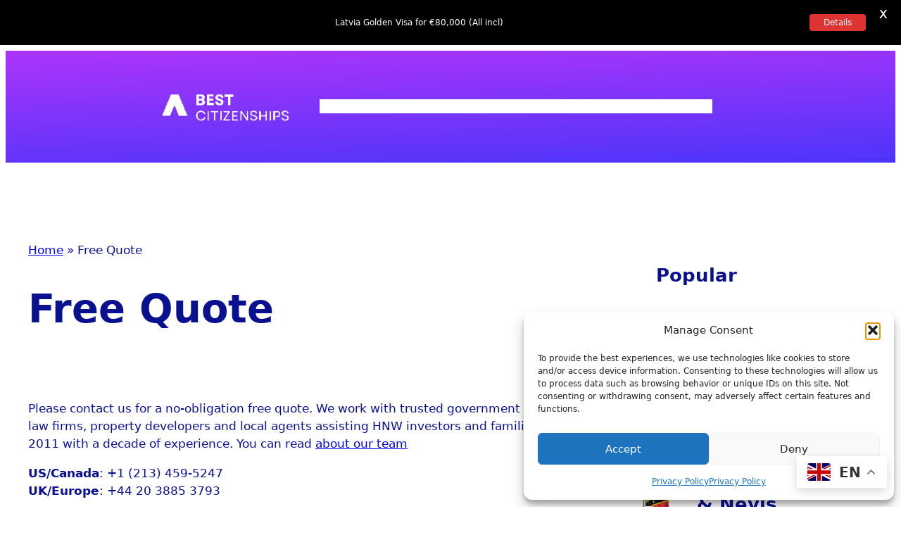

--- FILE ---
content_type: text/html; charset=UTF-8
request_url: https://bestcitizens.com/free-quote/
body_size: 34403
content:
<!DOCTYPE html>
<html lang="en-US">
<head>
	<meta charset="UTF-8" />
	<meta name="viewport" content="width=device-width, initial-scale=1" />
<meta name='robots' content='index, follow, max-image-preview:large, max-snippet:-1, max-video-preview:-1' />
	<style>img:is([sizes="auto" i], [sizes^="auto," i]) { contain-intrinsic-size: 3000px 1500px }</style>
	<!-- Google tag (gtag.js) consent mode dataLayer added by Site Kit -->
<script id="google_gtagjs-js-consent-mode-data-layer">
window.dataLayer = window.dataLayer || [];function gtag(){dataLayer.push(arguments);}
gtag('consent', 'default', {"ad_personalization":"denied","ad_storage":"denied","ad_user_data":"denied","analytics_storage":"denied","functionality_storage":"denied","security_storage":"denied","personalization_storage":"denied","region":["AT","BE","BG","CH","CY","CZ","DE","DK","EE","ES","FI","FR","GB","GR","HR","HU","IE","IS","IT","LI","LT","LU","LV","MT","NL","NO","PL","PT","RO","SE","SI","SK"],"wait_for_update":500});
window._googlesitekitConsentCategoryMap = {"statistics":["analytics_storage"],"marketing":["ad_storage","ad_user_data","ad_personalization"],"functional":["functionality_storage","security_storage"],"preferences":["personalization_storage"]};
window._googlesitekitConsents = {"ad_personalization":"denied","ad_storage":"denied","ad_user_data":"denied","analytics_storage":"denied","functionality_storage":"denied","security_storage":"denied","personalization_storage":"denied","region":["AT","BE","BG","CH","CY","CZ","DE","DK","EE","ES","FI","FR","GB","GR","HR","HU","IE","IS","IT","LI","LT","LU","LV","MT","NL","NO","PL","PT","RO","SE","SI","SK"],"wait_for_update":500};
</script>
<!-- End Google tag (gtag.js) consent mode dataLayer added by Site Kit -->

	<!-- This site is optimized with the Yoast SEO plugin v26.7 - https://yoast.com/wordpress/plugins/seo/ -->
	<link rel="canonical" href="https://bestcitizens.com/free-quote/" />
	<meta property="og:locale" content="en_US" />
	<meta property="og:type" content="article" />
	<meta property="og:title" content="Free Quote - Best Citizenships" />
	<meta property="og:description" content="&nbsp; Please contact us for a no-obligation free quote. We work with trusted government authorized law firms, property developers and local agents assisting HNW investors and families since 2011 with a decade of experience. You can read about our team US/Canada: +1 (213) 459-5247 UK/Europe: +44 20 3885 3793 WhatsApp / Signal : +36 70 [&hellip;]" />
	<meta property="og:url" content="https://bestcitizens.com/free-quote/" />
	<meta property="og:site_name" content="Best Citizenships" />
	<meta property="article:publisher" content="https://www.facebook.com/bestcitizenships" />
	<meta property="article:modified_time" content="2023-09-23T18:52:21+00:00" />
	<meta name="twitter:card" content="summary_large_image" />
	<meta name="twitter:site" content="@bestcitizens" />
	<meta name="twitter:label1" content="Est. reading time" />
	<meta name="twitter:data1" content="1 minute" />
	<script type="application/ld+json" class="yoast-schema-graph">{"@context":"https://schema.org","@graph":[{"@type":"WebPage","@id":"https://bestcitizens.com/free-quote/","url":"https://bestcitizens.com/free-quote/","name":"Free Quote - Best Citizenships","isPartOf":{"@id":"https://bestcitizens.com/#website"},"datePublished":"2018-11-26T23:01:43+00:00","dateModified":"2023-09-23T18:52:21+00:00","breadcrumb":{"@id":"https://bestcitizens.com/free-quote/#breadcrumb"},"inLanguage":"en-US","potentialAction":[{"@type":"ReadAction","target":["https://bestcitizens.com/free-quote/"]}]},{"@type":"BreadcrumbList","@id":"https://bestcitizens.com/free-quote/#breadcrumb","itemListElement":[{"@type":"ListItem","position":1,"name":"Home","item":"https://bestcitizens.com/"},{"@type":"ListItem","position":2,"name":"Free Quote"}]},{"@type":"WebSite","@id":"https://bestcitizens.com/#website","url":"https://bestcitizens.com/","name":"Best Citizenships","description":"Trusted Citizenship by Investment Platform for HNWIs","publisher":{"@id":"https://bestcitizens.com/#organization"},"potentialAction":[{"@type":"SearchAction","target":{"@type":"EntryPoint","urlTemplate":"https://bestcitizens.com/?s={search_term_string}"},"query-input":{"@type":"PropertyValueSpecification","valueRequired":true,"valueName":"search_term_string"}}],"inLanguage":"en-US"},{"@type":"Organization","@id":"https://bestcitizens.com/#organization","name":"Best Citizenships","url":"https://bestcitizens.com/","logo":{"@type":"ImageObject","inLanguage":"en-US","@id":"https://bestcitizens.com/#/schema/logo/image/","url":"https://bestcitizens.com/wp-content/uploads/2025/10/BC-Black-Logo-new-2025-1.png","contentUrl":"https://bestcitizens.com/wp-content/uploads/2025/10/BC-Black-Logo-new-2025-1.png","width":260,"height":65,"caption":"Best Citizenships"},"image":{"@id":"https://bestcitizens.com/#/schema/logo/image/"},"sameAs":["https://www.facebook.com/bestcitizenships","https://x.com/bestcitizens","https://instagram.com/best.citizenships","https://linkedin.com/company/best-citizenships-bc-/","https://www.youtube.com/channel/UCIBLwLp7F3QsUKH084NSPXA"]}]}</script>
	<!-- / Yoast SEO plugin. -->


<title>Free Quote - Best Citizenships</title>
<link rel='dns-prefetch' href='//www.googletagmanager.com' />
<link rel='dns-prefetch' href='//fonts.googleapis.com' />
<link rel="alternate" type="application/rss+xml" title="Best Citizenships &raquo; Feed" href="https://bestcitizens.com/feed/" />
<script>
window._wpemojiSettings = {"baseUrl":"https:\/\/s.w.org\/images\/core\/emoji\/16.0.1\/72x72\/","ext":".png","svgUrl":"https:\/\/s.w.org\/images\/core\/emoji\/16.0.1\/svg\/","svgExt":".svg","source":{"concatemoji":"https:\/\/bestcitizens.com\/wp-includes\/js\/wp-emoji-release.min.js?ver=162c327e33d5df8c68998319df188c38"}};
/*! This file is auto-generated */
!function(s,n){var o,i,e;function c(e){try{var t={supportTests:e,timestamp:(new Date).valueOf()};sessionStorage.setItem(o,JSON.stringify(t))}catch(e){}}function p(e,t,n){e.clearRect(0,0,e.canvas.width,e.canvas.height),e.fillText(t,0,0);var t=new Uint32Array(e.getImageData(0,0,e.canvas.width,e.canvas.height).data),a=(e.clearRect(0,0,e.canvas.width,e.canvas.height),e.fillText(n,0,0),new Uint32Array(e.getImageData(0,0,e.canvas.width,e.canvas.height).data));return t.every(function(e,t){return e===a[t]})}function u(e,t){e.clearRect(0,0,e.canvas.width,e.canvas.height),e.fillText(t,0,0);for(var n=e.getImageData(16,16,1,1),a=0;a<n.data.length;a++)if(0!==n.data[a])return!1;return!0}function f(e,t,n,a){switch(t){case"flag":return n(e,"\ud83c\udff3\ufe0f\u200d\u26a7\ufe0f","\ud83c\udff3\ufe0f\u200b\u26a7\ufe0f")?!1:!n(e,"\ud83c\udde8\ud83c\uddf6","\ud83c\udde8\u200b\ud83c\uddf6")&&!n(e,"\ud83c\udff4\udb40\udc67\udb40\udc62\udb40\udc65\udb40\udc6e\udb40\udc67\udb40\udc7f","\ud83c\udff4\u200b\udb40\udc67\u200b\udb40\udc62\u200b\udb40\udc65\u200b\udb40\udc6e\u200b\udb40\udc67\u200b\udb40\udc7f");case"emoji":return!a(e,"\ud83e\udedf")}return!1}function g(e,t,n,a){var r="undefined"!=typeof WorkerGlobalScope&&self instanceof WorkerGlobalScope?new OffscreenCanvas(300,150):s.createElement("canvas"),o=r.getContext("2d",{willReadFrequently:!0}),i=(o.textBaseline="top",o.font="600 32px Arial",{});return e.forEach(function(e){i[e]=t(o,e,n,a)}),i}function t(e){var t=s.createElement("script");t.src=e,t.defer=!0,s.head.appendChild(t)}"undefined"!=typeof Promise&&(o="wpEmojiSettingsSupports",i=["flag","emoji"],n.supports={everything:!0,everythingExceptFlag:!0},e=new Promise(function(e){s.addEventListener("DOMContentLoaded",e,{once:!0})}),new Promise(function(t){var n=function(){try{var e=JSON.parse(sessionStorage.getItem(o));if("object"==typeof e&&"number"==typeof e.timestamp&&(new Date).valueOf()<e.timestamp+604800&&"object"==typeof e.supportTests)return e.supportTests}catch(e){}return null}();if(!n){if("undefined"!=typeof Worker&&"undefined"!=typeof OffscreenCanvas&&"undefined"!=typeof URL&&URL.createObjectURL&&"undefined"!=typeof Blob)try{var e="postMessage("+g.toString()+"("+[JSON.stringify(i),f.toString(),p.toString(),u.toString()].join(",")+"));",a=new Blob([e],{type:"text/javascript"}),r=new Worker(URL.createObjectURL(a),{name:"wpTestEmojiSupports"});return void(r.onmessage=function(e){c(n=e.data),r.terminate(),t(n)})}catch(e){}c(n=g(i,f,p,u))}t(n)}).then(function(e){for(var t in e)n.supports[t]=e[t],n.supports.everything=n.supports.everything&&n.supports[t],"flag"!==t&&(n.supports.everythingExceptFlag=n.supports.everythingExceptFlag&&n.supports[t]);n.supports.everythingExceptFlag=n.supports.everythingExceptFlag&&!n.supports.flag,n.DOMReady=!1,n.readyCallback=function(){n.DOMReady=!0}}).then(function(){return e}).then(function(){var e;n.supports.everything||(n.readyCallback(),(e=n.source||{}).concatemoji?t(e.concatemoji):e.wpemoji&&e.twemoji&&(t(e.twemoji),t(e.wpemoji)))}))}((window,document),window._wpemojiSettings);
</script>
<style id='wp-block-site-logo-inline-css'>
.wp-block-site-logo{box-sizing:border-box;line-height:0}.wp-block-site-logo a{display:inline-block;line-height:0}.wp-block-site-logo.is-default-size img{height:auto;width:120px}.wp-block-site-logo img{height:auto;max-width:100%}.wp-block-site-logo a,.wp-block-site-logo img{border-radius:inherit}.wp-block-site-logo.aligncenter{margin-left:auto;margin-right:auto;text-align:center}:root :where(.wp-block-site-logo.is-style-rounded){border-radius:9999px}
</style>
<style id='wp-block-navigation-link-inline-css'>
.wp-block-navigation .wp-block-navigation-item__label{overflow-wrap:break-word}.wp-block-navigation .wp-block-navigation-item__description{display:none}.link-ui-tools{border-top:1px solid #f0f0f0;padding:8px}.link-ui-block-inserter{padding-top:8px}.link-ui-block-inserter__back{margin-left:8px;text-transform:uppercase}
</style>
<style id='wp-block-button-inline-css'>
.wp-block-button__link{align-content:center;box-sizing:border-box;cursor:pointer;display:inline-block;height:100%;text-align:center;word-break:break-word}.wp-block-button__link.aligncenter{text-align:center}.wp-block-button__link.alignright{text-align:right}:where(.wp-block-button__link){border-radius:9999px;box-shadow:none;padding:calc(.667em + 2px) calc(1.333em + 2px);text-decoration:none}.wp-block-button[style*=text-decoration] .wp-block-button__link{text-decoration:inherit}.wp-block-buttons>.wp-block-button.has-custom-width{max-width:none}.wp-block-buttons>.wp-block-button.has-custom-width .wp-block-button__link{width:100%}.wp-block-buttons>.wp-block-button.has-custom-font-size .wp-block-button__link{font-size:inherit}.wp-block-buttons>.wp-block-button.wp-block-button__width-25{width:calc(25% - var(--wp--style--block-gap, .5em)*.75)}.wp-block-buttons>.wp-block-button.wp-block-button__width-50{width:calc(50% - var(--wp--style--block-gap, .5em)*.5)}.wp-block-buttons>.wp-block-button.wp-block-button__width-75{width:calc(75% - var(--wp--style--block-gap, .5em)*.25)}.wp-block-buttons>.wp-block-button.wp-block-button__width-100{flex-basis:100%;width:100%}.wp-block-buttons.is-vertical>.wp-block-button.wp-block-button__width-25{width:25%}.wp-block-buttons.is-vertical>.wp-block-button.wp-block-button__width-50{width:50%}.wp-block-buttons.is-vertical>.wp-block-button.wp-block-button__width-75{width:75%}.wp-block-button.is-style-squared,.wp-block-button__link.wp-block-button.is-style-squared{border-radius:0}.wp-block-button.no-border-radius,.wp-block-button__link.no-border-radius{border-radius:0!important}:root :where(.wp-block-button .wp-block-button__link.is-style-outline),:root :where(.wp-block-button.is-style-outline>.wp-block-button__link){border:2px solid;padding:.667em 1.333em}:root :where(.wp-block-button .wp-block-button__link.is-style-outline:not(.has-text-color)),:root :where(.wp-block-button.is-style-outline>.wp-block-button__link:not(.has-text-color)){color:currentColor}:root :where(.wp-block-button .wp-block-button__link.is-style-outline:not(.has-background)),:root :where(.wp-block-button.is-style-outline>.wp-block-button__link:not(.has-background)){background-color:initial;background-image:none}
</style>
<style id='ollie-block-core-button-inline-css'>
/* Button - Outline Style
--------------------------------------------- */

.wp-block-button.is-style-outline .wp-block-button__link {
	border: none;
	background-color: transparent;
	outline: 2px solid currentColor;
	outline-offset: -3.5px;
}

.wp-block-button.is-style-outline .wp-block-button__link:hover {
	color: var(--wp--preset--color--main) !important;
	outline-color: var(--wp--preset--color--main);
}

</style>
<style id='wp-block-buttons-inline-css'>
.wp-block-buttons{box-sizing:border-box}.wp-block-buttons.is-vertical{flex-direction:column}.wp-block-buttons.is-vertical>.wp-block-button:last-child{margin-bottom:0}.wp-block-buttons>.wp-block-button{display:inline-block;margin:0}.wp-block-buttons.is-content-justification-left{justify-content:flex-start}.wp-block-buttons.is-content-justification-left.is-vertical{align-items:flex-start}.wp-block-buttons.is-content-justification-center{justify-content:center}.wp-block-buttons.is-content-justification-center.is-vertical{align-items:center}.wp-block-buttons.is-content-justification-right{justify-content:flex-end}.wp-block-buttons.is-content-justification-right.is-vertical{align-items:flex-end}.wp-block-buttons.is-content-justification-space-between{justify-content:space-between}.wp-block-buttons.aligncenter{text-align:center}.wp-block-buttons:not(.is-content-justification-space-between,.is-content-justification-right,.is-content-justification-left,.is-content-justification-center) .wp-block-button.aligncenter{margin-left:auto;margin-right:auto;width:100%}.wp-block-buttons[style*=text-decoration] .wp-block-button,.wp-block-buttons[style*=text-decoration] .wp-block-button__link{text-decoration:inherit}.wp-block-buttons.has-custom-font-size .wp-block-button__link{font-size:inherit}.wp-block-buttons .wp-block-button__link{width:100%}.wp-block-button.aligncenter{text-align:center}
</style>
<link rel='stylesheet' id='wp-block-navigation-css' href='https://bestcitizens.com/wp-includes/blocks/navigation/style.min.css?ver=162c327e33d5df8c68998319df188c38' media='all' />
<link rel='stylesheet' id='ollie-block-core-navigation-css' href='https://bestcitizens.com/wp-content/themes/ollie/assets/styles/core-navigation.css?ver=162c327e33d5df8c68998319df188c38' media='all' />
<style id='wp-block-group-inline-css'>
.wp-block-group{box-sizing:border-box}:where(.wp-block-group.wp-block-group-is-layout-constrained){position:relative}
</style>
<style id='ollie-block-core-group-inline-css'>
/* Group
--------------------------------------------- */

.is-style-background-blur {
	-webkit-backdrop-filter: blur(20px);
	backdrop-filter: blur(20px);
}

@media (max-width: 600px) {
	header div.is-style-background-blur {
		backdrop-filter: none;
	}
}

/* Improvements for row group */
@media (max-width: 781px) {
	.ollie-row-stack {
		flex-direction: column;
		align-items: flex-start !important;
	}

	.ollie-row-stack > * {
		flex-basis: 100% !important;
	}

	.ollie-flex-start {
		align-items: flex-start !important;
	}

	.ollie-justify-start {
		justify-content: flex-start !important;
	}
}

.ollie-row-stack > .wp-block-buttons,
.ollie-no-shrink {
	flex-shrink: 0;
}

.wp-block-group.ollie-sticky-top {
	top: calc(20px + var(--wp-admin--admin-bar--position-offset, 0px))
}

/* Helper class to swap order on mobile */
@media (max-width: 781px) {
	.ollie-swap-order {
		flex-direction: column-reverse;
	}
	.ollie-row-reverse {
		flex-direction: row-reverse;
	}
}

</style>
<style id='wp-block-post-title-inline-css'>
.wp-block-post-title{box-sizing:border-box;word-break:break-word}.wp-block-post-title :where(a){display:inline-block;font-family:inherit;font-size:inherit;font-style:inherit;font-weight:inherit;letter-spacing:inherit;line-height:inherit;text-decoration:inherit}
</style>
<style id='wp-block-post-featured-image-inline-css'>
.wp-block-post-featured-image{margin-left:0;margin-right:0}.wp-block-post-featured-image a{display:block;height:100%}.wp-block-post-featured-image :where(img){box-sizing:border-box;height:auto;max-width:100%;vertical-align:bottom;width:100%}.wp-block-post-featured-image.alignfull img,.wp-block-post-featured-image.alignwide img{width:100%}.wp-block-post-featured-image .wp-block-post-featured-image__overlay.has-background-dim{background-color:#000;inset:0;position:absolute}.wp-block-post-featured-image{position:relative}.wp-block-post-featured-image .wp-block-post-featured-image__overlay.has-background-gradient{background-color:initial}.wp-block-post-featured-image .wp-block-post-featured-image__overlay.has-background-dim-0{opacity:0}.wp-block-post-featured-image .wp-block-post-featured-image__overlay.has-background-dim-10{opacity:.1}.wp-block-post-featured-image .wp-block-post-featured-image__overlay.has-background-dim-20{opacity:.2}.wp-block-post-featured-image .wp-block-post-featured-image__overlay.has-background-dim-30{opacity:.3}.wp-block-post-featured-image .wp-block-post-featured-image__overlay.has-background-dim-40{opacity:.4}.wp-block-post-featured-image .wp-block-post-featured-image__overlay.has-background-dim-50{opacity:.5}.wp-block-post-featured-image .wp-block-post-featured-image__overlay.has-background-dim-60{opacity:.6}.wp-block-post-featured-image .wp-block-post-featured-image__overlay.has-background-dim-70{opacity:.7}.wp-block-post-featured-image .wp-block-post-featured-image__overlay.has-background-dim-80{opacity:.8}.wp-block-post-featured-image .wp-block-post-featured-image__overlay.has-background-dim-90{opacity:.9}.wp-block-post-featured-image .wp-block-post-featured-image__overlay.has-background-dim-100{opacity:1}.wp-block-post-featured-image:where(.alignleft,.alignright){width:100%}
</style>
<style id='wp-block-post-content-inline-css'>
.wp-block-post-content{display:flow-root}
</style>
<style id='wp-block-heading-inline-css'>
h1.has-background,h2.has-background,h3.has-background,h4.has-background,h5.has-background,h6.has-background{padding:1.25em 2.375em}h1.has-text-align-left[style*=writing-mode]:where([style*=vertical-lr]),h1.has-text-align-right[style*=writing-mode]:where([style*=vertical-rl]),h2.has-text-align-left[style*=writing-mode]:where([style*=vertical-lr]),h2.has-text-align-right[style*=writing-mode]:where([style*=vertical-rl]),h3.has-text-align-left[style*=writing-mode]:where([style*=vertical-lr]),h3.has-text-align-right[style*=writing-mode]:where([style*=vertical-rl]),h4.has-text-align-left[style*=writing-mode]:where([style*=vertical-lr]),h4.has-text-align-right[style*=writing-mode]:where([style*=vertical-rl]),h5.has-text-align-left[style*=writing-mode]:where([style*=vertical-lr]),h5.has-text-align-right[style*=writing-mode]:where([style*=vertical-rl]),h6.has-text-align-left[style*=writing-mode]:where([style*=vertical-lr]),h6.has-text-align-right[style*=writing-mode]:where([style*=vertical-rl]){rotate:180deg}
</style>
<style id='wp-block-separator-inline-css'>
@charset "UTF-8";.wp-block-separator{border:none;border-top:2px solid}:root :where(.wp-block-separator.is-style-dots){height:auto;line-height:1;text-align:center}:root :where(.wp-block-separator.is-style-dots):before{color:currentColor;content:"···";font-family:serif;font-size:1.5em;letter-spacing:2em;padding-left:2em}.wp-block-separator.is-style-dots{background:none!important;border:none!important}
</style>
<style id='ollie-block-core-separator-inline-css'>
/* Separator
--------------------------------------------- */

.wp-block-separator {
	opacity: 1;
}

.wp-block-separator:not(.is-style-dots),
.wp-block-separator.has-background:not(.is-style-dots) {
	border-bottom: 1px solid currentColor;
	height: 1px;
}

.wp-block-separator.is-style-dots::before {
	font-family: sans-serif;
	font-size: var(--wp--preset--font-size--large);
	letter-spacing: 10px;
	padding-left: 10px;
}

hr.is-style-separator-dotted,
.editor-styles-wrapper hr.is-style-separator-dotted {
	width: 100% !important;
	height: 1px !important;
	border: none !important;
	height: 1px !important;
	background-color: none !important;
	background: currentColor !important;
	background: repeating-linear-gradient(90deg,currentColor,currentColor 2px,transparent 2px,transparent 5px) !important;
}

.is-style-separator-thin {
	border-top: 1px !important;
}

</style>
<link rel='stylesheet' id='wp-block-image-css' href='https://bestcitizens.com/wp-includes/blocks/image/style.min.css?ver=162c327e33d5df8c68998319df188c38' media='all' />
<style id='ollie-block-core-image-inline-css'>
/* Image
--------------------------------------------- */

.wp-block-image.alignleft {
	margin-bottom: var(--wp--preset--spacing--small);
}

.wp-block-image.alignright {
	margin-bottom: var(--wp--preset--spacing--small);
}

@media only screen and (max-width: 600px) {
	.is-layout-flow .wp-block-image.alignleft,
	.is-layout-flow .wp-block-image.alignright {
		float: none;
		margin-left: auto;
		margin-right: auto;
	}
}

html .is-layout-flex .wp-block-image {
	flex-shrink: 0;
}

.wp-block-image.is-style-rounded img,
.wp-block-image .is-style-rounded img {
	border-radius: 10px;
}

.wp-block-image.is-style-rounded-full img,
.wp-block-image .is-style-rounded-full img {
	border-radius: 1000px;
}

.is-style-media-boxed {
	background-color: var(--wp--preset--color--tertiary);
	padding: var(--wp--preset--spacing--large);
	border-radius: 5px;
}

.is-style-media-boxed img {
	box-shadow:
		1px 2px 2px hsl(233deg 38% 85% / 0.2),
		2px 4px 4px hsl(233deg 38% 85% / 0.2),
		4px 8px 8px hsl(233deg 38% 85% / 0.2),
		8px 16px 16px hsl(233deg 38% 85% / 0.2),
		16px 32px 32px hsl(233deg 38% 85% / 0.2);
}

.is-style-media-boxed figcaption {
	margin-bottom: calc(var(--wp--preset--spacing--small) * -1) !important;
}

.ollie-avatar-row > figure:not(:first-child) {
	margin-left: -10px !important;
}

</style>
<style id='wp-block-paragraph-inline-css'>
.is-small-text{font-size:.875em}.is-regular-text{font-size:1em}.is-large-text{font-size:2.25em}.is-larger-text{font-size:3em}.has-drop-cap:not(:focus):first-letter{float:left;font-size:8.4em;font-style:normal;font-weight:100;line-height:.68;margin:.05em .1em 0 0;text-transform:uppercase}body.rtl .has-drop-cap:not(:focus):first-letter{float:none;margin-left:.1em}p.has-drop-cap.has-background{overflow:hidden}:root :where(p.has-background){padding:1.25em 2.375em}:where(p.has-text-color:not(.has-link-color)) a{color:inherit}p.has-text-align-left[style*="writing-mode:vertical-lr"],p.has-text-align-right[style*="writing-mode:vertical-rl"]{rotate:180deg}
</style>
<style id='wp-block-columns-inline-css'>
.wp-block-columns{align-items:normal!important;box-sizing:border-box;display:flex;flex-wrap:wrap!important}@media (min-width:782px){.wp-block-columns{flex-wrap:nowrap!important}}.wp-block-columns.are-vertically-aligned-top{align-items:flex-start}.wp-block-columns.are-vertically-aligned-center{align-items:center}.wp-block-columns.are-vertically-aligned-bottom{align-items:flex-end}@media (max-width:781px){.wp-block-columns:not(.is-not-stacked-on-mobile)>.wp-block-column{flex-basis:100%!important}}@media (min-width:782px){.wp-block-columns:not(.is-not-stacked-on-mobile)>.wp-block-column{flex-basis:0;flex-grow:1}.wp-block-columns:not(.is-not-stacked-on-mobile)>.wp-block-column[style*=flex-basis]{flex-grow:0}}.wp-block-columns.is-not-stacked-on-mobile{flex-wrap:nowrap!important}.wp-block-columns.is-not-stacked-on-mobile>.wp-block-column{flex-basis:0;flex-grow:1}.wp-block-columns.is-not-stacked-on-mobile>.wp-block-column[style*=flex-basis]{flex-grow:0}:where(.wp-block-columns){margin-bottom:1.75em}:where(.wp-block-columns.has-background){padding:1.25em 2.375em}.wp-block-column{flex-grow:1;min-width:0;overflow-wrap:break-word;word-break:break-word}.wp-block-column.is-vertically-aligned-top{align-self:flex-start}.wp-block-column.is-vertically-aligned-center{align-self:center}.wp-block-column.is-vertically-aligned-bottom{align-self:flex-end}.wp-block-column.is-vertically-aligned-stretch{align-self:stretch}.wp-block-column.is-vertically-aligned-bottom,.wp-block-column.is-vertically-aligned-center,.wp-block-column.is-vertically-aligned-top{width:100%}
</style>
<style id='ollie-block-core-columns-inline-css'>
/* Column
--------------------------------------------- */

.is-style-column-box-shadow {
	box-shadow: 0px 8px 40px -20px rgb(21 14 41 / 12%);
	transition: .4s ease;
}

.is-style-column-box-shadow:hover {
	box-shadow: 0px 12px 60px -20px rgb(21 14 41 / 16%);
}

/* Helper class to swap order on mobile */
@media (max-width: 781px) {
	.ollie-swap-order {
		flex-direction: column-reverse;
	}
	.ollie-row-reverse {
		flex-direction: row-reverse;
	}
}

</style>
<link rel='stylesheet' id='wp-block-cover-css' href='https://bestcitizens.com/wp-includes/blocks/cover/style.min.css?ver=162c327e33d5df8c68998319df188c38' media='all' />
<style id='ollie-block-core-cover-inline-css'>
/* Cover styles
--------------------------------------------- */

.is-style-blur-image-less,
.is-style-blur-image-more {
	overflow: hidden;
}

.is-style-blur-image-less > .wp-block-cover__image-background,
.is-style-blur-image-more > .wp-block-cover__image-background {
	transform: scale(1.5);
}

.is-style-blur-image-less > .wp-block-cover__image-background {
	filter: blur(25px);
}

.is-style-blur-image-more > .wp-block-cover__image-background {
	filter: blur(75px);
}

.is-style-rounded-cover img {
	border-radius: 5px;
}

@media (max-width: 781px) {
	.wp-block-cover:not(.has-aspect-ratio) {
		min-height: 430px !important;
	}
}

</style>
<style id='wp-block-latest-posts-inline-css'>
.wp-block-latest-posts{box-sizing:border-box}.wp-block-latest-posts.alignleft{margin-right:2em}.wp-block-latest-posts.alignright{margin-left:2em}.wp-block-latest-posts.wp-block-latest-posts__list{list-style:none}.wp-block-latest-posts.wp-block-latest-posts__list li{clear:both;overflow-wrap:break-word}.wp-block-latest-posts.is-grid{display:flex;flex-wrap:wrap}.wp-block-latest-posts.is-grid li{margin:0 1.25em 1.25em 0;width:100%}@media (min-width:600px){.wp-block-latest-posts.columns-2 li{width:calc(50% - .625em)}.wp-block-latest-posts.columns-2 li:nth-child(2n){margin-right:0}.wp-block-latest-posts.columns-3 li{width:calc(33.33333% - .83333em)}.wp-block-latest-posts.columns-3 li:nth-child(3n){margin-right:0}.wp-block-latest-posts.columns-4 li{width:calc(25% - .9375em)}.wp-block-latest-posts.columns-4 li:nth-child(4n){margin-right:0}.wp-block-latest-posts.columns-5 li{width:calc(20% - 1em)}.wp-block-latest-posts.columns-5 li:nth-child(5n){margin-right:0}.wp-block-latest-posts.columns-6 li{width:calc(16.66667% - 1.04167em)}.wp-block-latest-posts.columns-6 li:nth-child(6n){margin-right:0}}:root :where(.wp-block-latest-posts.is-grid){padding:0}:root :where(.wp-block-latest-posts.wp-block-latest-posts__list){padding-left:0}.wp-block-latest-posts__post-author,.wp-block-latest-posts__post-date{display:block;font-size:.8125em}.wp-block-latest-posts__post-excerpt,.wp-block-latest-posts__post-full-content{margin-bottom:1em;margin-top:.5em}.wp-block-latest-posts__featured-image a{display:inline-block}.wp-block-latest-posts__featured-image img{height:auto;max-width:100%;width:auto}.wp-block-latest-posts__featured-image.alignleft{float:left;margin-right:1em}.wp-block-latest-posts__featured-image.alignright{float:right;margin-left:1em}.wp-block-latest-posts__featured-image.aligncenter{margin-bottom:1em;text-align:center}
</style>
<style id='wp-block-search-inline-css'>
.wp-block-search__button{margin-left:10px;word-break:normal}.wp-block-search__button.has-icon{line-height:0}.wp-block-search__button svg{height:1.25em;min-height:24px;min-width:24px;width:1.25em;fill:currentColor;vertical-align:text-bottom}:where(.wp-block-search__button){border:1px solid #ccc;padding:6px 10px}.wp-block-search__inside-wrapper{display:flex;flex:auto;flex-wrap:nowrap;max-width:100%}.wp-block-search__label{width:100%}.wp-block-search__input{appearance:none;border:1px solid #949494;flex-grow:1;margin-left:0;margin-right:0;min-width:3rem;padding:8px;text-decoration:unset!important}.wp-block-search.wp-block-search__button-only .wp-block-search__button{box-sizing:border-box;display:flex;flex-shrink:0;justify-content:center;margin-left:0;max-width:100%}.wp-block-search.wp-block-search__button-only .wp-block-search__inside-wrapper{min-width:0!important;transition-property:width}.wp-block-search.wp-block-search__button-only .wp-block-search__input{flex-basis:100%;transition-duration:.3s}.wp-block-search.wp-block-search__button-only.wp-block-search__searchfield-hidden,.wp-block-search.wp-block-search__button-only.wp-block-search__searchfield-hidden .wp-block-search__inside-wrapper{overflow:hidden}.wp-block-search.wp-block-search__button-only.wp-block-search__searchfield-hidden .wp-block-search__input{border-left-width:0!important;border-right-width:0!important;flex-basis:0;flex-grow:0;margin:0;min-width:0!important;padding-left:0!important;padding-right:0!important;width:0!important}:where(.wp-block-search__input){font-family:inherit;font-size:inherit;font-style:inherit;font-weight:inherit;letter-spacing:inherit;line-height:inherit;text-transform:inherit}:where(.wp-block-search__button-inside .wp-block-search__inside-wrapper){border:1px solid #949494;box-sizing:border-box;padding:4px}:where(.wp-block-search__button-inside .wp-block-search__inside-wrapper) .wp-block-search__input{border:none;border-radius:0;padding:0 4px}:where(.wp-block-search__button-inside .wp-block-search__inside-wrapper) .wp-block-search__input:focus{outline:none}:where(.wp-block-search__button-inside .wp-block-search__inside-wrapper) :where(.wp-block-search__button){padding:4px 8px}.wp-block-search.aligncenter .wp-block-search__inside-wrapper{margin:auto}.wp-block[data-align=right] .wp-block-search.wp-block-search__button-only .wp-block-search__inside-wrapper{float:right}
</style>
<link rel='stylesheet' id='wp-block-social-links-css' href='https://bestcitizens.com/wp-includes/blocks/social-links/style.min.css?ver=162c327e33d5df8c68998319df188c38' media='all' />
<style id='wp-block-spacer-inline-css'>
.wp-block-spacer{clear:both}
</style>
<link rel='stylesheet' id='wp-block-library-css' href='https://bestcitizens.com/wp-includes/css/dist/block-library/common.min.css?ver=162c327e33d5df8c68998319df188c38' media='all' />
<style id='global-styles-inline-css'>
:root{--wp--preset--aspect-ratio--square: 1;--wp--preset--aspect-ratio--4-3: 4/3;--wp--preset--aspect-ratio--3-4: 3/4;--wp--preset--aspect-ratio--3-2: 3/2;--wp--preset--aspect-ratio--2-3: 2/3;--wp--preset--aspect-ratio--16-9: 16/9;--wp--preset--aspect-ratio--9-16: 9/16;--wp--preset--color--black: #000000;--wp--preset--color--cyan-bluish-gray: #abb8c3;--wp--preset--color--white: #ffffff;--wp--preset--color--pale-pink: #f78da7;--wp--preset--color--vivid-red: #cf2e2e;--wp--preset--color--luminous-vivid-orange: #ff6900;--wp--preset--color--luminous-vivid-amber: #fcb900;--wp--preset--color--light-green-cyan: #7bdcb5;--wp--preset--color--vivid-green-cyan: #00d084;--wp--preset--color--pale-cyan-blue: #8ed1fc;--wp--preset--color--vivid-cyan-blue: #0693e3;--wp--preset--color--vivid-purple: #9b51e0;--wp--preset--color--primary: #5344F4;--wp--preset--color--primary-accent: #e9e7ff;--wp--preset--color--primary-alt: #DEC9FF;--wp--preset--color--primary-alt-accent: #3d386b;--wp--preset--color--main: #1E1E26;--wp--preset--color--main-accent: #d4d4ec;--wp--preset--color--base: #fff;--wp--preset--color--secondary: #545473;--wp--preset--color--tertiary: #f8f7fc;--wp--preset--color--border-light: #E3E3F0;--wp--preset--color--border-dark: #4E4E60;--wp--preset--gradient--vivid-cyan-blue-to-vivid-purple: linear-gradient(135deg,rgba(6,147,227,1) 0%,rgb(155,81,224) 100%);--wp--preset--gradient--light-green-cyan-to-vivid-green-cyan: linear-gradient(135deg,rgb(122,220,180) 0%,rgb(0,208,130) 100%);--wp--preset--gradient--luminous-vivid-amber-to-luminous-vivid-orange: linear-gradient(135deg,rgba(252,185,0,1) 0%,rgba(255,105,0,1) 100%);--wp--preset--gradient--luminous-vivid-orange-to-vivid-red: linear-gradient(135deg,rgba(255,105,0,1) 0%,rgb(207,46,46) 100%);--wp--preset--gradient--very-light-gray-to-cyan-bluish-gray: linear-gradient(135deg,rgb(238,238,238) 0%,rgb(169,184,195) 100%);--wp--preset--gradient--cool-to-warm-spectrum: linear-gradient(135deg,rgb(74,234,220) 0%,rgb(151,120,209) 20%,rgb(207,42,186) 40%,rgb(238,44,130) 60%,rgb(251,105,98) 80%,rgb(254,248,76) 100%);--wp--preset--gradient--blush-light-purple: linear-gradient(135deg,rgb(255,206,236) 0%,rgb(152,150,240) 100%);--wp--preset--gradient--blush-bordeaux: linear-gradient(135deg,rgb(254,205,165) 0%,rgb(254,45,45) 50%,rgb(107,0,62) 100%);--wp--preset--gradient--luminous-dusk: linear-gradient(135deg,rgb(255,203,112) 0%,rgb(199,81,192) 50%,rgb(65,88,208) 100%);--wp--preset--gradient--pale-ocean: linear-gradient(135deg,rgb(255,245,203) 0%,rgb(182,227,212) 50%,rgb(51,167,181) 100%);--wp--preset--gradient--electric-grass: linear-gradient(135deg,rgb(202,248,128) 0%,rgb(113,206,126) 100%);--wp--preset--gradient--midnight: linear-gradient(135deg,rgb(2,3,129) 0%,rgb(40,116,252) 100%);--wp--preset--gradient--purple: linear-gradient(135deg, #4D34FA, #ad34fa);--wp--preset--gradient--blue: linear-gradient(135deg, #0057FF, #31B5FF);--wp--preset--gradient--pink: linear-gradient(135deg, #FF007A, #FF81BD);--wp--preset--gradient--black: linear-gradient(135deg, #14111E, #4B4462);--wp--preset--gradient--heat: linear-gradient(135deg, #F32758, #FFC581);--wp--preset--font-size--small: clamp(.9rem, 0.9rem + ((1vw - 0.2rem) * 0.255), 1.05rem);--wp--preset--font-size--medium: clamp(1.2rem, 1.2rem + ((1vw - 0.2rem) * 0.766), 1.65rem);--wp--preset--font-size--large: clamp(1.5rem, 1.5rem + ((1vw - 0.2rem) * 2.128), 2.75rem);--wp--preset--font-size--x-large: clamp(1.875rem, 1.875rem + ((1vw - 0.2rem) * 2.766), 3.5rem);--wp--preset--font-size--x-small: clamp(.825rem, 0.825rem + ((1vw - 0.2rem) * 0.213), .95rem);--wp--preset--font-size--base: clamp(1rem, 1rem + ((1vw - 0.2rem) * 0.281), 1.165rem);--wp--preset--font-size--xx-large: clamp(2.25rem, 2.25rem + ((1vw - 0.2rem) * 3.639), 4.3875rem);--wp--preset--spacing--20: 0.44rem;--wp--preset--spacing--30: 0.67rem;--wp--preset--spacing--40: 1rem;--wp--preset--spacing--50: 1.5rem;--wp--preset--spacing--60: 2.25rem;--wp--preset--spacing--70: 3.38rem;--wp--preset--spacing--80: 5.06rem;--wp--preset--spacing--small: clamp(.5rem, 2.5vw, 1rem);--wp--preset--spacing--medium: clamp(1.5rem, 4vw, 2rem);--wp--preset--spacing--large: clamp(2rem, 5vw, 3rem);--wp--preset--spacing--x-large: clamp(3rem, 7vw, 5rem);--wp--preset--spacing--xx-large: clamp(4rem, 9vw, 7rem);--wp--preset--spacing--xxx-large: clamp(5rem, 12vw, 9rem);--wp--preset--spacing--xxxx-large: clamp(6rem, 14vw, 13rem);--wp--preset--shadow--natural: 6px 6px 9px rgba(0, 0, 0, 0.2);--wp--preset--shadow--deep: 12px 12px 50px rgba(0, 0, 0, 0.4);--wp--preset--shadow--sharp: 6px 6px 0px rgba(0, 0, 0, 0.2);--wp--preset--shadow--outlined: 6px 6px 0px -3px rgba(255, 255, 255, 1), 6px 6px rgba(0, 0, 0, 1);--wp--preset--shadow--crisp: 6px 6px 0px rgba(0, 0, 0, 1);--wp--preset--shadow--extra-large-dark: 0px 536px 150px 0px rgba(20, 17, 31, 0.00), 0px 343px 137px 0px rgba(20, 17, 31, 0.01), 0px 193px 116px 0px rgba(20, 17, 31, 0.05), 0px 86px 86px 0px rgba(20, 17, 31, 0.09), 0px 21px 47px 0px rgba(20, 17, 31, 0.10);--wp--preset--shadow--large-dark: 0px 219px 61px 0px rgba(20, 17, 31, 0.00), 0px 140px 56px 0px rgba(20, 17, 31, 0.01), 0px 79px 47px 0px rgba(20, 17, 31, 0.05), 0px 35px 35px 0px rgba(20, 17, 31, 0.09), 0px 9px 19px 0px rgba(20, 17, 31, 0.10);--wp--preset--shadow--medium-dark: 0px 66px 18px 0px rgba(20, 17, 31, 0.00), 0px 42px 17px 0px rgba(20, 17, 31, 0.01), 0px 24px 14px 0px rgba(20, 17, 31, 0.05), 0px 10px 10px 0px rgba(20, 17, 31, 0.09), 0px 3px 6px 0px rgba(20, 17, 31, 0.10);--wp--preset--shadow--small-dark: 0px 16px 4px 0px rgba(20, 17, 31, 0.00), 0px 10px 4px 0px rgba(20, 17, 31, 0.01), 0px 6px 3px 0px rgba(20, 17, 31, 0.05), 0px 3px 3px 0px rgba(20, 17, 31, 0.09), 0px 1px 1px 0px rgba(20, 17, 31, 0.10);--wp--preset--shadow--extra-large-light: 0px 536px 150px 0px rgba(20, 17, 31, 0.00), 0px 343px 137px 0px rgba(20, 17, 31, 0.01), 0px 193px 116px 0px rgba(20, 17, 31, 0.03), 0px 86px 86px 0px rgba(20, 17, 31, 0.04), 0px 21px 47px 0px rgba(20, 17, 31, 0.05);--wp--preset--shadow--large-light: 0px 219px 61px 0px rgba(20, 17, 31, 0.00), 0px 140px 56px 0px rgba(20, 17, 31, 0.01), 0px 79px 47px 0px rgba(20, 17, 31, 0.03), 0px 35px 35px 0px rgba(20, 17, 31, 0.04), 0px 9px 19px 0px rgba(20, 17, 31, 0.05);--wp--preset--shadow--medium-light: 0px 69px 19px 0px rgba(20, 17, 31, 0.00), 0px 44px 18px 0px rgba(20, 17, 31, 0.01), 0px 25px 15px 0px rgba(20, 17, 31, 0.03), 0px 11px 11px 0px rgba(20, 17, 31, 0.04), 0px 3px 6px 0px rgba(20, 17, 31, 0.05);--wp--preset--shadow--small-light: 0px 16px 5px 0px rgba(20, 17, 31, 0.00), 0px 10px 4px 0px rgba(20, 17, 31, 0.00), 0px 6px 4px 0px rgba(20, 17, 31, 0.02), 0px 3px 3px 0px rgba(20, 17, 31, 0.03), 0px 1px 1px 0px rgba(20, 17, 31, 0.03);--wp--custom--font-weight--thin: 100;--wp--custom--font-weight--extra-light: 200;--wp--custom--font-weight--light: 300;--wp--custom--font-weight--regular: 425;--wp--custom--font-weight--medium: 500;--wp--custom--font-weight--semi-bold: 600;--wp--custom--font-weight--bold: 700;--wp--custom--font-weight--extra-bold: 800;--wp--custom--font-weight--black: 900;--wp--custom--line-height--none: 1;--wp--custom--line-height--tight: 1.1;--wp--custom--line-height--snug: 1.2;--wp--custom--line-height--body: 1.5;--wp--custom--line-height--relaxed: 1.625;--wp--custom--line-height--loose: 2;}:root { --wp--style--global--content-size: 740px;--wp--style--global--wide-size: 1260px; }:where(body) { margin: 0; }.wp-site-blocks { padding-top: var(--wp--style--root--padding-top); padding-bottom: var(--wp--style--root--padding-bottom); }.has-global-padding { padding-right: var(--wp--style--root--padding-right); padding-left: var(--wp--style--root--padding-left); }.has-global-padding > .alignfull { margin-right: calc(var(--wp--style--root--padding-right) * -1); margin-left: calc(var(--wp--style--root--padding-left) * -1); }.has-global-padding :where(:not(.alignfull.is-layout-flow) > .has-global-padding:not(.wp-block-block, .alignfull)) { padding-right: 0; padding-left: 0; }.has-global-padding :where(:not(.alignfull.is-layout-flow) > .has-global-padding:not(.wp-block-block, .alignfull)) > .alignfull { margin-left: 0; margin-right: 0; }.wp-site-blocks > .alignleft { float: left; margin-right: 2em; }.wp-site-blocks > .alignright { float: right; margin-left: 2em; }.wp-site-blocks > .aligncenter { justify-content: center; margin-left: auto; margin-right: auto; }:where(.wp-site-blocks) > * { margin-block-start: var(--wp--preset--spacing--medium); margin-block-end: 0; }:where(.wp-site-blocks) > :first-child { margin-block-start: 0; }:where(.wp-site-blocks) > :last-child { margin-block-end: 0; }:root { --wp--style--block-gap: var(--wp--preset--spacing--medium); }:root :where(.is-layout-flow) > :first-child{margin-block-start: 0;}:root :where(.is-layout-flow) > :last-child{margin-block-end: 0;}:root :where(.is-layout-flow) > *{margin-block-start: var(--wp--preset--spacing--medium);margin-block-end: 0;}:root :where(.is-layout-constrained) > :first-child{margin-block-start: 0;}:root :where(.is-layout-constrained) > :last-child{margin-block-end: 0;}:root :where(.is-layout-constrained) > *{margin-block-start: var(--wp--preset--spacing--medium);margin-block-end: 0;}:root :where(.is-layout-flex){gap: var(--wp--preset--spacing--medium);}:root :where(.is-layout-grid){gap: var(--wp--preset--spacing--medium);}.is-layout-flow > .alignleft{float: left;margin-inline-start: 0;margin-inline-end: 2em;}.is-layout-flow > .alignright{float: right;margin-inline-start: 2em;margin-inline-end: 0;}.is-layout-flow > .aligncenter{margin-left: auto !important;margin-right: auto !important;}.is-layout-constrained > .alignleft{float: left;margin-inline-start: 0;margin-inline-end: 2em;}.is-layout-constrained > .alignright{float: right;margin-inline-start: 2em;margin-inline-end: 0;}.is-layout-constrained > .aligncenter{margin-left: auto !important;margin-right: auto !important;}.is-layout-constrained > :where(:not(.alignleft):not(.alignright):not(.alignfull)){max-width: var(--wp--style--global--content-size);margin-left: auto !important;margin-right: auto !important;}.is-layout-constrained > .alignwide{max-width: var(--wp--style--global--wide-size);}body .is-layout-flex{display: flex;}.is-layout-flex{flex-wrap: wrap;align-items: center;}.is-layout-flex > :is(*, div){margin: 0;}body .is-layout-grid{display: grid;}.is-layout-grid > :is(*, div){margin: 0;}body{background-color: var(--wp--preset--color--base);color: #0a118f;font-family: var(--wp--preset--font-family--jost);font-size: var(--wp--preset--font-size--small);font-style: normal;font-weight: 500;line-height: var(--wp--custom--line-height--body);--wp--style--root--padding-top: 0;--wp--style--root--padding-right: var(--wp--preset--spacing--medium);--wp--style--root--padding-bottom: 0;--wp--style--root--padding-left: var(--wp--preset--spacing--medium);}a:where(:not(.wp-element-button)){color: #260adc;text-decoration: underline;}h1, h2, h3, h4, h5, h6{font-family: var(--wp--preset--font-family--merriweather-36-pt-semicondensed);font-style: normal;font-weight: 600;line-height: 1.7;}h1{font-size: var(--wp--preset--font-size--x-large);line-height: var(--wp--custom--line-height--snug);}h2{font-size: var(--wp--preset--font-size--large);line-height: var(--wp--custom--line-height--snug);}h3{font-size: var(--wp--preset--font-size--medium);}h4{font-size: var(--wp--preset--font-size--base);}h5{font-size: var(--wp--preset--font-size--small);}h6{font-size: var(--wp--preset--font-size--x-small);}:root :where(.wp-element-button, .wp-block-button__link){background-color: var(--wp--preset--color--primary);border-radius: 5px;border-width: 0;color: var(--wp--preset--color--base);font-family: inherit;font-size: var(--wp--preset--font-size--small);font-weight: 500;line-height: inherit;padding-top: .6em;padding-right: 1em;padding-bottom: .6em;padding-left: 1em;text-decoration: none;}:root :where(.wp-element-button:hover, .wp-block-button__link:hover){background-color: var(--wp--preset--color--main);color: var(--wp--preset--color--base);text-decoration: underline;}.has-black-color{color: var(--wp--preset--color--black) !important;}.has-cyan-bluish-gray-color{color: var(--wp--preset--color--cyan-bluish-gray) !important;}.has-white-color{color: var(--wp--preset--color--white) !important;}.has-pale-pink-color{color: var(--wp--preset--color--pale-pink) !important;}.has-vivid-red-color{color: var(--wp--preset--color--vivid-red) !important;}.has-luminous-vivid-orange-color{color: var(--wp--preset--color--luminous-vivid-orange) !important;}.has-luminous-vivid-amber-color{color: var(--wp--preset--color--luminous-vivid-amber) !important;}.has-light-green-cyan-color{color: var(--wp--preset--color--light-green-cyan) !important;}.has-vivid-green-cyan-color{color: var(--wp--preset--color--vivid-green-cyan) !important;}.has-pale-cyan-blue-color{color: var(--wp--preset--color--pale-cyan-blue) !important;}.has-vivid-cyan-blue-color{color: var(--wp--preset--color--vivid-cyan-blue) !important;}.has-vivid-purple-color{color: var(--wp--preset--color--vivid-purple) !important;}.has-primary-color{color: var(--wp--preset--color--primary) !important;}.has-primary-accent-color{color: var(--wp--preset--color--primary-accent) !important;}.has-primary-alt-color{color: var(--wp--preset--color--primary-alt) !important;}.has-primary-alt-accent-color{color: var(--wp--preset--color--primary-alt-accent) !important;}.has-main-color{color: var(--wp--preset--color--main) !important;}.has-main-accent-color{color: var(--wp--preset--color--main-accent) !important;}.has-base-color{color: var(--wp--preset--color--base) !important;}.has-secondary-color{color: var(--wp--preset--color--secondary) !important;}.has-tertiary-color{color: var(--wp--preset--color--tertiary) !important;}.has-border-light-color{color: var(--wp--preset--color--border-light) !important;}.has-border-dark-color{color: var(--wp--preset--color--border-dark) !important;}.has-black-background-color{background-color: var(--wp--preset--color--black) !important;}.has-cyan-bluish-gray-background-color{background-color: var(--wp--preset--color--cyan-bluish-gray) !important;}.has-white-background-color{background-color: var(--wp--preset--color--white) !important;}.has-pale-pink-background-color{background-color: var(--wp--preset--color--pale-pink) !important;}.has-vivid-red-background-color{background-color: var(--wp--preset--color--vivid-red) !important;}.has-luminous-vivid-orange-background-color{background-color: var(--wp--preset--color--luminous-vivid-orange) !important;}.has-luminous-vivid-amber-background-color{background-color: var(--wp--preset--color--luminous-vivid-amber) !important;}.has-light-green-cyan-background-color{background-color: var(--wp--preset--color--light-green-cyan) !important;}.has-vivid-green-cyan-background-color{background-color: var(--wp--preset--color--vivid-green-cyan) !important;}.has-pale-cyan-blue-background-color{background-color: var(--wp--preset--color--pale-cyan-blue) !important;}.has-vivid-cyan-blue-background-color{background-color: var(--wp--preset--color--vivid-cyan-blue) !important;}.has-vivid-purple-background-color{background-color: var(--wp--preset--color--vivid-purple) !important;}.has-primary-background-color{background-color: var(--wp--preset--color--primary) !important;}.has-primary-accent-background-color{background-color: var(--wp--preset--color--primary-accent) !important;}.has-primary-alt-background-color{background-color: var(--wp--preset--color--primary-alt) !important;}.has-primary-alt-accent-background-color{background-color: var(--wp--preset--color--primary-alt-accent) !important;}.has-main-background-color{background-color: var(--wp--preset--color--main) !important;}.has-main-accent-background-color{background-color: var(--wp--preset--color--main-accent) !important;}.has-base-background-color{background-color: var(--wp--preset--color--base) !important;}.has-secondary-background-color{background-color: var(--wp--preset--color--secondary) !important;}.has-tertiary-background-color{background-color: var(--wp--preset--color--tertiary) !important;}.has-border-light-background-color{background-color: var(--wp--preset--color--border-light) !important;}.has-border-dark-background-color{background-color: var(--wp--preset--color--border-dark) !important;}.has-black-border-color{border-color: var(--wp--preset--color--black) !important;}.has-cyan-bluish-gray-border-color{border-color: var(--wp--preset--color--cyan-bluish-gray) !important;}.has-white-border-color{border-color: var(--wp--preset--color--white) !important;}.has-pale-pink-border-color{border-color: var(--wp--preset--color--pale-pink) !important;}.has-vivid-red-border-color{border-color: var(--wp--preset--color--vivid-red) !important;}.has-luminous-vivid-orange-border-color{border-color: var(--wp--preset--color--luminous-vivid-orange) !important;}.has-luminous-vivid-amber-border-color{border-color: var(--wp--preset--color--luminous-vivid-amber) !important;}.has-light-green-cyan-border-color{border-color: var(--wp--preset--color--light-green-cyan) !important;}.has-vivid-green-cyan-border-color{border-color: var(--wp--preset--color--vivid-green-cyan) !important;}.has-pale-cyan-blue-border-color{border-color: var(--wp--preset--color--pale-cyan-blue) !important;}.has-vivid-cyan-blue-border-color{border-color: var(--wp--preset--color--vivid-cyan-blue) !important;}.has-vivid-purple-border-color{border-color: var(--wp--preset--color--vivid-purple) !important;}.has-primary-border-color{border-color: var(--wp--preset--color--primary) !important;}.has-primary-accent-border-color{border-color: var(--wp--preset--color--primary-accent) !important;}.has-primary-alt-border-color{border-color: var(--wp--preset--color--primary-alt) !important;}.has-primary-alt-accent-border-color{border-color: var(--wp--preset--color--primary-alt-accent) !important;}.has-main-border-color{border-color: var(--wp--preset--color--main) !important;}.has-main-accent-border-color{border-color: var(--wp--preset--color--main-accent) !important;}.has-base-border-color{border-color: var(--wp--preset--color--base) !important;}.has-secondary-border-color{border-color: var(--wp--preset--color--secondary) !important;}.has-tertiary-border-color{border-color: var(--wp--preset--color--tertiary) !important;}.has-border-light-border-color{border-color: var(--wp--preset--color--border-light) !important;}.has-border-dark-border-color{border-color: var(--wp--preset--color--border-dark) !important;}.has-vivid-cyan-blue-to-vivid-purple-gradient-background{background: var(--wp--preset--gradient--vivid-cyan-blue-to-vivid-purple) !important;}.has-light-green-cyan-to-vivid-green-cyan-gradient-background{background: var(--wp--preset--gradient--light-green-cyan-to-vivid-green-cyan) !important;}.has-luminous-vivid-amber-to-luminous-vivid-orange-gradient-background{background: var(--wp--preset--gradient--luminous-vivid-amber-to-luminous-vivid-orange) !important;}.has-luminous-vivid-orange-to-vivid-red-gradient-background{background: var(--wp--preset--gradient--luminous-vivid-orange-to-vivid-red) !important;}.has-very-light-gray-to-cyan-bluish-gray-gradient-background{background: var(--wp--preset--gradient--very-light-gray-to-cyan-bluish-gray) !important;}.has-cool-to-warm-spectrum-gradient-background{background: var(--wp--preset--gradient--cool-to-warm-spectrum) !important;}.has-blush-light-purple-gradient-background{background: var(--wp--preset--gradient--blush-light-purple) !important;}.has-blush-bordeaux-gradient-background{background: var(--wp--preset--gradient--blush-bordeaux) !important;}.has-luminous-dusk-gradient-background{background: var(--wp--preset--gradient--luminous-dusk) !important;}.has-pale-ocean-gradient-background{background: var(--wp--preset--gradient--pale-ocean) !important;}.has-electric-grass-gradient-background{background: var(--wp--preset--gradient--electric-grass) !important;}.has-midnight-gradient-background{background: var(--wp--preset--gradient--midnight) !important;}.has-purple-gradient-background{background: var(--wp--preset--gradient--purple) !important;}.has-blue-gradient-background{background: var(--wp--preset--gradient--blue) !important;}.has-pink-gradient-background{background: var(--wp--preset--gradient--pink) !important;}.has-black-gradient-background{background: var(--wp--preset--gradient--black) !important;}.has-heat-gradient-background{background: var(--wp--preset--gradient--heat) !important;}.has-small-font-size{font-size: var(--wp--preset--font-size--small) !important;}.has-medium-font-size{font-size: var(--wp--preset--font-size--medium) !important;}.has-large-font-size{font-size: var(--wp--preset--font-size--large) !important;}.has-x-large-font-size{font-size: var(--wp--preset--font-size--x-large) !important;}.has-x-small-font-size{font-size: var(--wp--preset--font-size--x-small) !important;}.has-base-font-size{font-size: var(--wp--preset--font-size--base) !important;}.has-xx-large-font-size{font-size: var(--wp--preset--font-size--xx-large) !important;}* { font-family: -apple-system, system-ui, BlinkMacSystemFont, "Segoe UI", Helvetica, Arial, sans-serif, "Apple Color Emoji", "Segoe UI Emoji", "Segoe UI Symbol" !important;
}

/*
* { font-family: Arial, Helvetica, sans-serif !important 
}
*/

.wpcf7-text {
width: 85%;
}

.wpcf7-textarea {
width: 85%;
}

.is-fullwidth {
  left: 50%;
  position: relative;
  transform: translateX(-50%);
  width: 100vw;
}
.wp-block-latest-posts__post-title {
text-decoration:none;
}

.wpforms-form input[type=submit],
.wpforms-form button[type=submit] {
    color: #fff !important; 
    background-color: #222 !important;
}

.single-post .entry-content > p:first-child:first-of-type:first-letter {
    font-weight:bold; 
    font-size: 100px;
line-height: 1;
    padding-top: 0px;
    padding-right: 10px;
    padding-left: 4px;
    
   
}

:root :where(.wp-block-button .wp-block-button__link){box-shadow: var(--wp--preset--shadow--medium-dark);}
:root :where(.wp-block-navigation){font-weight: 500;}
:root :where(.wp-block-navigation a:where(:not(.wp-element-button)):hover){text-decoration: underline;}
:root :where(p.has-background ){padding: var(--wp--preset--spacing--small)}
:root :where(.wp-block-post-title a:where(:not(.wp-element-button))){text-decoration: none;}
:root :where(.wp-block-post-title a:where(:not(.wp-element-button)):hover){text-decoration: underline;}
:root :where(.wp-block-search.wp-block-search__button-inside .wp-block-search__inside-wrapper ){border: none}
:root :where(.wp-block-separator){color: var(--wp--preset--color--main);}
:root :where(.wp-block-template-part){margin-top: 0px !important;}
</style>
<style id='block-style-variation-styles-inline-css'>
:root :where(.wp-block-button.is-style-outline--1 .wp-block-button__link){background: transparent none;border-color: currentColor;border-width: 2px;border-style: solid;color: currentColor;padding-top: 0.667em;padding-right: 1.33em;padding-bottom: 0.667em;padding-left: 1.33em;}
:root :where(.wp-block-button.is-style-outline--12 .wp-block-button__link){background: transparent none;border-color: currentColor;border-width: 2px;border-style: solid;color: currentColor;padding-top: 0.667em;padding-right: 1.33em;padding-bottom: 0.667em;padding-left: 1.33em;}
:root :where(.wp-block-button.is-style-outline--14 .wp-block-button__link){background: transparent none;border-color: currentColor;border-width: 2px;border-style: solid;color: currentColor;padding-top: 0.667em;padding-right: 1.33em;padding-bottom: 0.667em;padding-left: 1.33em;}
:root :where(.wp-block-button.is-style-outline--16 .wp-block-button__link){background: transparent none;border-color: currentColor;border-width: 2px;border-style: solid;color: currentColor;padding-top: 0.667em;padding-right: 1.33em;padding-bottom: 0.667em;padding-left: 1.33em;}
:root :where(.wp-block-button.is-style-outline--18 .wp-block-button__link){background: transparent none;border-color: currentColor;border-width: 2px;border-style: solid;color: currentColor;padding-top: 0.667em;padding-right: 1.33em;padding-bottom: 0.667em;padding-left: 1.33em;}
:root :where(.wp-block-button.is-style-secondary-button--19 .wp-block-button__link){background-color: var(--wp--preset--color--tertiary);color: var(--wp--preset--color--main);}
:root :where(.wp-block-button.is-style-secondary-button--20 .wp-block-button__link){background-color: var(--wp--preset--color--tertiary);color: var(--wp--preset--color--main);}
</style>
<style id='wp-emoji-styles-inline-css'>

	img.wp-smiley, img.emoji {
		display: inline !important;
		border: none !important;
		box-shadow: none !important;
		height: 1em !important;
		width: 1em !important;
		margin: 0 0.07em !important;
		vertical-align: -0.1em !important;
		background: none !important;
		padding: 0 !important;
	}
</style>
<style id='core-block-supports-inline-css'>
.wp-elements-de6b57d666df2cea4fd96793bb48f9af a:where(:not(.wp-element-button)){color:var(--wp--preset--color--main);}.wp-container-core-navigation-is-layout-b686510a{gap:22px;justify-content:space-between;}.wp-container-core-group-is-layout-c124d1c4{justify-content:center;}.wp-container-core-group-is-layout-d21e3176 > .alignfull{margin-right:calc(var(--wp--preset--spacing--medium) * -1);margin-left:calc(var(--wp--preset--spacing--medium) * -1);}.wp-container-core-group-is-layout-d21e3176 > *{margin-block-start:0;margin-block-end:0;}.wp-container-core-group-is-layout-d21e3176 > * + *{margin-block-start:0;margin-block-end:0;}.wp-container-core-columns-is-layout-2feda9e5{flex-wrap:nowrap;gap:2em var(--wp--preset--spacing--small);}.wp-container-core-group-is-layout-9b0b39ce > *{margin-block-start:0;margin-block-end:0;}.wp-container-core-group-is-layout-9b0b39ce > * + *{margin-block-start:var(--wp--preset--spacing--small);margin-block-end:0;}.wp-container-core-group-is-layout-58f958d2 > *{margin-block-start:0;margin-block-end:0;}.wp-container-core-group-is-layout-58f958d2 > * + *{margin-block-start:var(--wp--preset--spacing--small);margin-block-end:0;}.wp-container-core-columns-is-layout-c375d253{flex-wrap:nowrap;gap:2em var(--wp--preset--spacing--small);}.wp-container-core-group-is-layout-456a568d > *{margin-block-start:0;margin-block-end:0;}.wp-container-core-group-is-layout-456a568d > * + *{margin-block-start:var(--wp--preset--spacing--small);margin-block-end:0;}.wp-elements-75416d5bf6826acf5cb74b9589d73368 a:where(:not(.wp-element-button)){color:var(--wp--preset--color--base);}.wp-container-core-buttons-is-layout-c3d5205c{justify-content:center;}.wp-container-core-columns-is-layout-ec2e7a44{flex-wrap:nowrap;}.wp-elements-41b073929315099cd1650710be111447 a:where(:not(.wp-element-button)){color:var(--wp--preset--color--base);}.wp-container-core-columns-is-layout-28f84493{flex-wrap:nowrap;}.wp-elements-21560a5e01af72a217b05c1de390b64a a:where(:not(.wp-element-button)){color:var(--wp--preset--color--base);}.wp-elements-6fb951c3a22382a454e74b08da5f15a1 a:where(:not(.wp-element-button)){color:var(--wp--preset--color--base);}.wp-container-core-columns-is-layout-a40db926{flex-wrap:nowrap;gap:var(--wp--preset--spacing--xx-large) var(--wp--preset--spacing--xx-large);}.wp-container-core-buttons-is-layout-a89b3969{justify-content:center;}.wp-elements-e926211e8e2752d5a3ba9ea06f4cbcd9 a:where(:not(.wp-element-button)){color:var(--wp--preset--color--primary);}.wp-elements-cd3f7165df13c41ae59cb3ccacd24ef2 a:where(:not(.wp-element-button)){color:var(--wp--preset--color--primary);}.wp-elements-51784273e32f553e9abbf4a7e2e8f90d a:where(:not(.wp-element-button)){color:var(--wp--preset--color--primary);}.wp-elements-1a6605128488d907a69bd1f0f8cb7b5f a:where(:not(.wp-element-button)){color:var(--wp--preset--color--primary);}.wp-elements-82fc4d289f7cea127999b88dd439c760 a:where(:not(.wp-element-button)){color:var(--wp--preset--color--primary);}.wp-container-core-columns-is-layout-08034447{flex-wrap:nowrap;}.wp-container-core-group-is-layout-5465f922 > *{margin-block-start:0;margin-block-end:0;}.wp-container-core-group-is-layout-5465f922 > * + *{margin-block-start:var(--wp--preset--spacing--small);margin-block-end:0;}.wp-container-core-group-is-layout-56ebf9de > *{margin-block-start:0;margin-block-end:0;}.wp-container-core-group-is-layout-56ebf9de > * + *{margin-block-start:var(--wp--preset--spacing--x-large);margin-block-end:0;}.wp-elements-b0c14526188c6d002e6e2301d0ad0761 a:where(:not(.wp-element-button)){color:var(--wp--preset--color--primary);}.wp-container-core-group-is-layout-38f07f77 > .alignfull{margin-right:calc(0px * -1);margin-left:calc(0px * -1);}.wp-elements-a97a9d60911af19959757e5f9c67c287 a:where(:not(.wp-element-button)){color:var(--wp--preset--color--base);}.wp-container-core-social-links-is-layout-95d46b49{gap:20px 20px;justify-content:flex-start;}.wp-elements-da930e18268a52e70fccd1b902d6f2b0 a:where(:not(.wp-element-button)){color:var(--wp--preset--color--base);}.wp-container-core-group-is-layout-f5f3bcb8 > *{margin-block-start:0;margin-block-end:0;}.wp-container-core-group-is-layout-f5f3bcb8 > * + *{margin-block-start:var(--wp--preset--spacing--small);margin-block-end:0;}.wp-container-core-column-is-layout-c7b3064f > *{margin-block-start:0;margin-block-end:0;}.wp-container-core-column-is-layout-c7b3064f > * + *{margin-block-start:var(--wp--preset--spacing--small);margin-block-end:0;}.wp-container-core-columns-is-layout-010e51cd{flex-wrap:nowrap;gap:var(--wp--preset--spacing--x-large) var(--wp--preset--spacing--x-large);}.wp-elements-1c9831045a67533ff13203e995a1279d a:where(:not(.wp-element-button)){color:var(--wp--preset--color--base);}.wp-elements-ef77f87925cec7a9e01f4d33e2fa8939 a:where(:not(.wp-element-button)){color:var(--wp--preset--color--main-accent);}.wp-elements-23c31ec3d3faa5557d36c1021ad33ceb a:where(:not(.wp-element-button)){color:var(--wp--preset--color--base);}.wp-elements-0ae8a8aa7fe8bf66ab16c5ba246cdd38 a:where(:not(.wp-element-button)){color:var(--wp--preset--color--border-light);}.wp-container-core-group-is-layout-3b48ba68{flex-wrap:nowrap;gap:var(--wp--preset--spacing--medium);}.wp-elements-dc269a7ed33d1619487837eb499a07f5 a:where(:not(.wp-element-button)){color:var(--wp--preset--color--base);}.wp-container-core-group-is-layout-289c189c{gap:var(--wp--preset--spacing--small);justify-content:space-between;}.wp-elements-90499504ba53227a9149d405b3767752 a:where(:not(.wp-element-button)){color:var(--wp--preset--color--main-accent);}.wp-elements-8dbe7faf28a570906a0dbabddbfe7fd5 a:where(:not(.wp-element-button)){color:var(--wp--preset--color--primary-accent);}.wp-container-core-group-is-layout-164c2e08 > .alignfull{margin-right:calc(var(--wp--preset--spacing--medium) * -1);margin-left:calc(var(--wp--preset--spacing--medium) * -1);}.wp-container-core-group-is-layout-164c2e08 > *{margin-block-start:0;margin-block-end:0;}.wp-container-core-group-is-layout-164c2e08 > * + *{margin-block-start:var(--wp--preset--spacing--x-large);margin-block-end:0;}.wp-duotone-rgb241241241-ccc-11.wp-block-image img, .wp-duotone-rgb241241241-ccc-11.wp-block-image .components-placeholder{filter:url(#wp-duotone-rgb241241241-ccc-11);}.wp-duotone-rgb241241241-ccc-13.wp-block-image img, .wp-duotone-rgb241241241-ccc-13.wp-block-image .components-placeholder{filter:url(#wp-duotone-rgb241241241-ccc-13);}.wp-duotone-rgb241241241-ccc-15.wp-block-image img, .wp-duotone-rgb241241241-ccc-15.wp-block-image .components-placeholder{filter:url(#wp-duotone-rgb241241241-ccc-15);}.wp-duotone-rgb241241241-ccc-17.wp-block-image img, .wp-duotone-rgb241241241-ccc-17.wp-block-image .components-placeholder{filter:url(#wp-duotone-rgb241241241-ccc-17);}
</style>
<style id='wp-block-template-skip-link-inline-css'>

		.skip-link.screen-reader-text {
			border: 0;
			clip-path: inset(50%);
			height: 1px;
			margin: -1px;
			overflow: hidden;
			padding: 0;
			position: absolute !important;
			width: 1px;
			word-wrap: normal !important;
		}

		.skip-link.screen-reader-text:focus {
			background-color: #eee;
			clip-path: none;
			color: #444;
			display: block;
			font-size: 1em;
			height: auto;
			left: 5px;
			line-height: normal;
			padding: 15px 23px 14px;
			text-decoration: none;
			top: 5px;
			width: auto;
			z-index: 100000;
		}
</style>
<link rel='stylesheet' id='contact-form-7-css' href='https://bestcitizens.com/wp-content/plugins/contact-form-7/includes/css/styles.css?ver=6.1.4' media='all' />
<link rel='stylesheet' id='google-fonts-css' href='https://fonts.googleapis.com/css?family=Lato%3A400%2C500%2C600%2C700&#038;ver=2.8.6' media='all' />
<link rel='stylesheet' id='cmplz-general-css' href='https://bestcitizens.com/wp-content/plugins/complianz-gdpr/assets/css/cookieblocker.min.css?ver=1767337609' media='all' />
<link rel='stylesheet' id='ollie-css' href='https://bestcitizens.com/wp-content/themes/ollie/style.css?ver=1.5.3' media='all' />
<script src="https://bestcitizens.com/wp-includes/js/jquery/jquery.min.js?ver=3.7.1" id="jquery-core-js"></script>
<script src="https://bestcitizens.com/wp-includes/js/jquery/jquery-migrate.min.js?ver=3.4.1" id="jquery-migrate-js"></script>

<!-- Google tag (gtag.js) snippet added by Site Kit -->
<!-- Google Analytics snippet added by Site Kit -->
<!-- Google Ads snippet added by Site Kit -->
<script src="https://www.googletagmanager.com/gtag/js?id=GT-WV8FLX2R" id="google_gtagjs-js" async></script>
<script id="google_gtagjs-js-after">
window.dataLayer = window.dataLayer || [];function gtag(){dataLayer.push(arguments);}
gtag("set","linker",{"domains":["bestcitizens.com"]});
gtag("js", new Date());
gtag("set", "developer_id.dZTNiMT", true);
gtag("config", "GT-WV8FLX2R");
gtag("config", "AW-727762676");
 window._googlesitekit = window._googlesitekit || {}; window._googlesitekit.throttledEvents = []; window._googlesitekit.gtagEvent = (name, data) => { var key = JSON.stringify( { name, data } ); if ( !! window._googlesitekit.throttledEvents[ key ] ) { return; } window._googlesitekit.throttledEvents[ key ] = true; setTimeout( () => { delete window._googlesitekit.throttledEvents[ key ]; }, 5 ); gtag( "event", name, { ...data, event_source: "site-kit" } ); };
</script>
<link rel="https://api.w.org/" href="https://bestcitizens.com/wp-json/" /><link rel="alternate" title="JSON" type="application/json" href="https://bestcitizens.com/wp-json/wp/v2/pages/1403" /><link rel="alternate" title="oEmbed (JSON)" type="application/json+oembed" href="https://bestcitizens.com/wp-json/oembed/1.0/embed?url=https%3A%2F%2Fbestcitizens.com%2Ffree-quote%2F" />
<link rel="alternate" title="oEmbed (XML)" type="text/xml+oembed" href="https://bestcitizens.com/wp-json/oembed/1.0/embed?url=https%3A%2F%2Fbestcitizens.com%2Ffree-quote%2F&#038;format=xml" />
<meta name="generator" content="Site Kit by Google 1.170.0" /><style id="mystickymenu" type="text/css">#mysticky-nav { width:100%; position: static; height: auto !important; }#mysticky-nav.wrapfixed { position:fixed; left: 0px; margin-top:0px;  z-index: 99990; -webkit-transition: 0.3s; -moz-transition: 0.3s; -o-transition: 0.3s; transition: 0.3s; -ms-filter:"progid:DXImageTransform.Microsoft.Alpha(Opacity=90)"; filter: alpha(opacity=90); opacity:0.9; background-color: #f7f5e7;}#mysticky-nav.wrapfixed .myfixed{ background-color: #f7f5e7; position: relative;top: auto;left: auto;right: auto;}#mysticky-nav .myfixed { margin:0 auto; float:none; border:0px; background:none; max-width:100%; }</style>			<style type="text/css">
																															</style>
						<style>.cmplz-hidden {
					display: none !important;
				}</style><style>.blog .wp-block-post-template .wp-block-post:last-child .entry-content + .wp-block-separator, .archive .wp-block-post-template .wp-block-post:last-child .entry-content + .wp-block-separator, .blog .wp-block-post-template .wp-block-post:last-child .entry-content + .wp-block-separator, .search .wp-block-post-template .wp-block-post:last-child .wp-block-post-excerpt + .wp-block-separator { display: none; }</style><script type="importmap" id="wp-importmap">
{"imports":{"@wordpress\/interactivity":"https:\/\/bestcitizens.com\/wp-includes\/js\/dist\/script-modules\/interactivity\/index.min.js?ver=55aebb6e0a16726baffb"}}
</script>
<script type="module" src="https://bestcitizens.com/wp-includes/js/dist/script-modules/block-library/navigation/view.min.js?ver=61572d447d60c0aa5240" id="@wordpress/block-library/navigation/view-js-module"></script>
<link rel="modulepreload" href="https://bestcitizens.com/wp-includes/js/dist/script-modules/interactivity/index.min.js?ver=55aebb6e0a16726baffb" id="@wordpress/interactivity-js-modulepreload"><link rel="icon" href="https://bestcitizens.com/wp-content/uploads/2025/09/cropped-Bc-Icon-red-32x32.png" sizes="32x32" />
<link rel="icon" href="https://bestcitizens.com/wp-content/uploads/2025/09/cropped-Bc-Icon-red-192x192.png" sizes="192x192" />
<link rel="apple-touch-icon" href="https://bestcitizens.com/wp-content/uploads/2025/09/cropped-Bc-Icon-red-180x180.png" />
<meta name="msapplication-TileImage" content="https://bestcitizens.com/wp-content/uploads/2025/09/cropped-Bc-Icon-red-270x270.png" />

	<style id="mysticky-welcomebar-inline-css">
	.mysticky-welcomebar-fixed , .mysticky-welcomebar-fixed * {
		-webkit-box-sizing: border-box;
		-moz-box-sizing: border-box;
		box-sizing: border-box;
	}
	.mysticky-welcomebar-fixed {
		background-color: #000000;
		font-family: Arial;
		position: fixed;
		left: 0;
		right: 0;
		z-index: 9999999;
		opacity: 0;
	}
	.mysticky-welcomebar-fixed-wrap {
		min-height: 60px;
		padding: 20px 50px;
		display: flex;
		align-items: center;
		justify-content: center;
		width: 100%;
		height: 100%;
	}
	.mysticky-welcomebar-fixed-wrap .mysticky-welcomebar-content {
		flex: 1;
		text-align:center;
	}
	.mysticky-welcomebar-animation {
		-webkit-transition: all 1s ease 0s;
		-moz-transition: all 1s ease 0s;
		transition: all 1s ease 0s;
	}
	.mysticky-welcomebar-position-top {
		top:0;
	}
	.mysticky-welcomebar-position-bottom {
		bottom:0;
	}
	.mysticky-welcomebar-position-top.mysticky-welcomebar-entry-effect-slide-in {
		top: -60px;
	}
	.mysticky-welcomebar-position-bottom.mysticky-welcomebar-entry-effect-slide-in {
		bottom: -60px;
	}
	.mysticky-welcomebar-entry-effect-fade {
		opacity: 0;
	}
	.mysticky-welcomebar-entry-effect-none {
		display: none;
	}
	.mysticky-welcomebar-fixed .mysticky-welcomebar-content p a{
		text-decoration: underline;
		text-decoration-thickness: 1px;
		text-underline-offset: 0.25ch;
	}
	.mysticky-welcomebar-fixed .mysticky-welcomebar-content p a,
	.mysticky-welcomebar-fixed .mysticky-welcomebar-content p {
		color: #ffffff;
		font-size: 12px;
		margin: 0;
		padding: 0;
		line-height: 1.2;
		font-weight: 400;
		font-family:Arial	}
	.mysticky-welcomebar-fixed .mysticky-welcomebar-btn {
		/*padding-left: 30px;*/
		display: none;
		line-height: 1;
		margin-left: 10px;
	}
	.mysticky-welcomebar-fixed.mysticky-welcomebar-btn-desktop .mysticky-welcomebar-btn {
		display: block;
		position: relative;
	}
	.mysticky-welcomebar-fixed .mysticky-welcomebar-btn a {
		background-color: #dd3333;
		font-family: inherit;
		color: #ffffff;
		border-radius: 4px;
		text-decoration: none;
		display: inline-block;
		vertical-align: top;
		line-height: 1.2;
		font-size: 12px;
		font-weight: 400;
		padding: 5px 20px;
		white-space: nowrap;
	}

				.mysticky-welcomebar-fixed .mysticky-welcomebar-close {
		display: none;
		vertical-align: top;
		width: 30px;
		height: 30px;
		text-align: center;
		line-height: 30px;
		border-radius: 5px;
		color: #000;
		position: absolute;
		top: 5px;
		right: 10px;
		outline: none;		
		text-decoration: none;
		text-shadow: 0 0 0px #fff;
		-webkit-transition: all 0.5s ease 0s;
		-moz-transition: all 0.5s ease 0s;
		transition: all 0.5s ease 0s;
		-webkit-transform-origin: 50% 50%;
		-moz-transform-origin: 50% 50%;
		transform-origin: 50% 50%;
	}
	.mysticky-welcomebar-fixed .mysticky-welcomebar-close:hover {
		opacity: 1;
		-webkit-transform: rotate(180deg);
		-moz-transform: rotate(180deg);
		transform: rotate(180deg);
	}
	.mysticky-welcomebar-fixed .mysticky-welcomebar-close span.dashicons {
		font-size: 27px;
	}
	.mysticky-welcomebar-fixed.mysticky-welcomebar-showx-desktop .mysticky-welcomebar-close {
		display: inline-block;
		cursor: pointer;
	}	
	/* Animated Buttons */
		.mysticky-welcomebar-btn a {
			-webkit-animation-duration: 1s;
			animation-duration: 1s;
		}
		@-webkit-keyframes flash {
			from,
			50%,
			to {
				opacity: 1;
			}

			25%,
			75% {
				opacity: 0;
			}
		}
		@keyframes flash {
			from,
			50%,
			to {
				opacity: 1;
			}

			25%,
			75% {
				opacity: 0;
			}
		}
		.mysticky-welcomebar-attention-flash.animation-start .mysticky-welcomebar-btn a {
			-webkit-animation-name: flash;
			animation-name: flash;
		}
		
		@keyframes shake {
			from,
			to {
				-webkit-transform: translate3d(0, 0, 0);
				transform: translate3d(0, 0, 0);
			}

			10%,
			30%,
			50%,
			70%,
			90% {
				-webkit-transform: translate3d(-10px, 0, 0);
				transform: translate3d(-10px, 0, 0);
			}

			20%,
			40%,
			60%,
			80% {
				-webkit-transform: translate3d(10px, 0, 0);
				transform: translate3d(10px, 0, 0);
			}
		}

		.mysticky-welcomebar-attention-shake.animation-start .mysticky-welcomebar-btn a {
			-webkit-animation-name: shake;
			animation-name: shake;
		}
		
		@-webkit-keyframes swing {
			20% {
				-webkit-transform: rotate3d(0, 0, 1, 15deg);
				transform: rotate3d(0, 0, 1, 15deg);
			}

			40% {
				-webkit-transform: rotate3d(0, 0, 1, -10deg);
				transform: rotate3d(0, 0, 1, -10deg);
			}

			60% {
				-webkit-transform: rotate3d(0, 0, 1, 5deg);
				transform: rotate3d(0, 0, 1, 5deg);
			}

			80% {
				-webkit-transform: rotate3d(0, 0, 1, -5deg);
				transform: rotate3d(0, 0, 1, -5deg);
			}
	
			to {
				-webkit-transform: rotate3d(0, 0, 1, 0deg);
				transform: rotate3d(0, 0, 1, 0deg);
			}
		}

		@keyframes swing {
			20% {
				-webkit-transform: rotate3d(0, 0, 1, 15deg);
				transform: rotate3d(0, 0, 1, 15deg);
			}

			40% {
				-webkit-transform: rotate3d(0, 0, 1, -10deg);
				transform: rotate3d(0, 0, 1, -10deg);
			}

			60% {
				-webkit-transform: rotate3d(0, 0, 1, 5deg);
				transform: rotate3d(0, 0, 1, 5deg);
			}

			80% {
				-webkit-transform: rotate3d(0, 0, 1, -5deg);
				transform: rotate3d(0, 0, 1, -5deg);
			}

			to {
				-webkit-transform: rotate3d(0, 0, 1, 0deg);
				transform: rotate3d(0, 0, 1, 0deg);
			}
		}

		.mysticky-welcomebar-attention-swing.animation-start .mysticky-welcomebar-btn a {
			-webkit-transform-origin: top center;
			transform-origin: top center;
			-webkit-animation-name: swing;
			animation-name: swing;
		}
		
		@-webkit-keyframes tada {
			from {
				-webkit-transform: scale3d(1, 1, 1);
				transform: scale3d(1, 1, 1);
			}

			10%,
			20% {
				-webkit-transform: scale3d(0.9, 0.9, 0.9) rotate3d(0, 0, 1, -3deg);
				transform: scale3d(0.9, 0.9, 0.9) rotate3d(0, 0, 1, -3deg);
			}

			30%,
			50%,
			70%,
			90% {
				-webkit-transform: scale3d(1.1, 1.1, 1.1) rotate3d(0, 0, 1, 3deg);
				transform: scale3d(1.1, 1.1, 1.1) rotate3d(0, 0, 1, 3deg);
			}

			40%,
			60%,
			80% {
				-webkit-transform: scale3d(1.1, 1.1, 1.1) rotate3d(0, 0, 1, -3deg);
				transform: scale3d(1.1, 1.1, 1.1) rotate3d(0, 0, 1, -3deg);
			}

			to {
				-webkit-transform: scale3d(1, 1, 1);
				transform: scale3d(1, 1, 1);
			}
		}

		@keyframes tada {
			from {
				-webkit-transform: scale3d(1, 1, 1);
				transform: scale3d(1, 1, 1);
			}

			10%,
			20% {
				-webkit-transform: scale3d(0.9, 0.9, 0.9) rotate3d(0, 0, 1, -3deg);
				transform: scale3d(0.9, 0.9, 0.9) rotate3d(0, 0, 1, -3deg);
			}

			30%,
			50%,
			70%,
			90% {
				-webkit-transform: scale3d(1.1, 1.1, 1.1) rotate3d(0, 0, 1, 3deg);
				transform: scale3d(1.1, 1.1, 1.1) rotate3d(0, 0, 1, 3deg);
			}

			40%,
			60%,
			80% {
				-webkit-transform: scale3d(1.1, 1.1, 1.1) rotate3d(0, 0, 1, -3deg);
				transform: scale3d(1.1, 1.1, 1.1) rotate3d(0, 0, 1, -3deg);
			}

			to {
				-webkit-transform: scale3d(1, 1, 1);
				transform: scale3d(1, 1, 1);
			}
		}

		.mysticky-welcomebar-attention-tada.animation-start .mysticky-welcomebar-btn a {
			-webkit-animation-name: tada;
			animation-name: tada;
		}
		
		@-webkit-keyframes heartBeat {
			0% {
				-webkit-transform: scale(1);
				transform: scale(1);
			}

			14% {
				-webkit-transform: scale(1.3);
				transform: scale(1.3);
			}

			28% {
				-webkit-transform: scale(1);
				transform: scale(1);
			}

			42% {
				-webkit-transform: scale(1.3);
				transform: scale(1.3);
			}

			70% {
				-webkit-transform: scale(1);
				transform: scale(1);
			}
		}

		@keyframes heartBeat {
			0% {
				-webkit-transform: scale(1);
				transform: scale(1);
			}

			14% {
				-webkit-transform: scale(1.3);
				transform: scale(1.3);
			}

			28% {
				-webkit-transform: scale(1);
				transform: scale(1);
			}

			42% {
				-webkit-transform: scale(1.3);
				transform: scale(1.3);
			}

			70% {
				-webkit-transform: scale(1);
				transform: scale(1);
			}
		}

		.mysticky-welcomebar-attention-heartbeat.animation-start .mysticky-welcomebar-btn a {
		  -webkit-animation-name: heartBeat;
		  animation-name: heartBeat;
		  -webkit-animation-duration: 1.3s;
		  animation-duration: 1.3s;
		  -webkit-animation-timing-function: ease-in-out;
		  animation-timing-function: ease-in-out;
		}
		
		@-webkit-keyframes wobble {
			from {
				-webkit-transform: translate3d(0, 0, 0);
				transform: translate3d(0, 0, 0);
			}

			15% {
				-webkit-transform: translate3d(-25%, 0, 0) rotate3d(0, 0, 1, -5deg);
				transform: translate3d(-25%, 0, 0) rotate3d(0, 0, 1, -5deg);
			}

			30% {
				-webkit-transform: translate3d(20%, 0, 0) rotate3d(0, 0, 1, 3deg);
				transform: translate3d(20%, 0, 0) rotate3d(0, 0, 1, 3deg);
			}

			45% {
				-webkit-transform: translate3d(-15%, 0, 0) rotate3d(0, 0, 1, -3deg);
				transform: translate3d(-15%, 0, 0) rotate3d(0, 0, 1, -3deg);
			}

			60% {
				-webkit-transform: translate3d(10%, 0, 0) rotate3d(0, 0, 1, 2deg);
				transform: translate3d(10%, 0, 0) rotate3d(0, 0, 1, 2deg);
			}

			75% {
				-webkit-transform: translate3d(-5%, 0, 0) rotate3d(0, 0, 1, -1deg);
				transform: translate3d(-5%, 0, 0) rotate3d(0, 0, 1, -1deg);
			}

			to {
				-webkit-transform: translate3d(0, 0, 0);
				transform: translate3d(0, 0, 0);
			}
		}

		@keyframes wobble {
			from {
				-webkit-transform: translate3d(0, 0, 0);
				transform: translate3d(0, 0, 0);
			}

			15% {
				-webkit-transform: translate3d(-25%, 0, 0) rotate3d(0, 0, 1, -5deg);
				transform: translate3d(-25%, 0, 0) rotate3d(0, 0, 1, -5deg);
			}

			30% {
				-webkit-transform: translate3d(20%, 0, 0) rotate3d(0, 0, 1, 3deg);
				transform: translate3d(20%, 0, 0) rotate3d(0, 0, 1, 3deg);
			}

			45% {
				-webkit-transform: translate3d(-15%, 0, 0) rotate3d(0, 0, 1, -3deg);
				transform: translate3d(-15%, 0, 0) rotate3d(0, 0, 1, -3deg);
			}

			60% {
				-webkit-transform: translate3d(10%, 0, 0) rotate3d(0, 0, 1, 2deg);
				transform: translate3d(10%, 0, 0) rotate3d(0, 0, 1, 2deg);
			}

			75% {
				-webkit-transform: translate3d(-5%, 0, 0) rotate3d(0, 0, 1, -1deg);
				transform: translate3d(-5%, 0, 0) rotate3d(0, 0, 1, -1deg);
			}

			to {
				-webkit-transform: translate3d(0, 0, 0);
				transform: translate3d(0, 0, 0);
			}
		}
		
		.mysticky-welcomebar-attention-wobble.animation-start .mysticky-welcomebar-btn a {
			-webkit-animation-name: wobble;
			animation-name: wobble;
		}

		/* 210824 */
		@media only screen and (min-width: 481px) {
			.mysticky-welcomebar-fixed-wrap.mysticky-welcomebar-position-left {
				justify-content: flex-start;
			}
			.mysticky-welcomebar-fixed-wrap.mysticky-welcomebar-position-center {
				justify-content: center;
			}
			.mysticky-welcomebar-fixed-wrap.mysticky-welcomebar-position-right  {
				justify-content: flex-end;
			}
			.mysticky-welcomebar-fixed-wrap.mysticky-welcomebar-position-left .mysticky-welcomebar-content,
			.mysticky-welcomebar-fixed-wrap.mysticky-welcomebar-position-center .mysticky-welcomebar-content,
			.mysticky-welcomebar-fixed-wrap.mysticky-welcomebar-position-right .mysticky-welcomebar-content {
				flex: unset;
			}
		}
		
		@media only screen and (min-width: 768px) {
			.mysticky-welcomebar-display-desktop.mysticky-welcomebar-entry-effect-fade.entry-effect {
				opacity: 1;
			}
			.mysticky-welcomebar-display-desktop.mysticky-welcomebar-entry-effect-none.entry-effect {
				display: block;
			}
			.mysticky-welcomebar-display-desktop.mysticky-welcomebar-position-top.mysticky-welcomebar-fixed ,
			.mysticky-welcomebar-display-desktop.mysticky-welcomebar-position-top.mysticky-welcomebar-entry-effect-slide-in.entry-effect.mysticky-welcomebar-fixed {
				top: 0;			
			}
			.mysticky-welcomebar-display-desktop.mysticky-welcomebar-position-bottom.mysticky-welcomebar-fixed ,
			.mysticky-welcomebar-display-desktop.mysticky-welcomebar-position-bottom.mysticky-welcomebar-entry-effect-slide-in.entry-effect.mysticky-welcomebar-fixed {
				bottom: 0;
			}	
		}
		@media only screen and (max-width: 767px) {
			.mysticky-welcomebar-display-mobile.mysticky-welcomebar-entry-effect-fade.entry-effect {
				opacity: 1;
			}
			.mysticky-welcomebar-display-mobile.mysticky-welcomebar-entry-effect-none.entry-effect {
				display: block;
			}
			.mysticky-welcomebar-display-mobile.mysticky-welcomebar-position-top.mysticky-welcomebar-fixed ,
			.mysticky-welcomebar-display-mobile.mysticky-welcomebar-position-top.mysticky-welcomebar-entry-effect-slide-in.entry-effect.mysticky-welcomebar-fixed {
				top: 0;
			}
			.mysticky-welcomebar-display-mobile.mysticky-welcomebar-position-bottom.mysticky-welcomebar-fixed ,
			.mysticky-welcomebar-display-mobile.mysticky-welcomebar-position-bottom.mysticky-welcomebar-entry-effect-slide-in.entry-effect.mysticky-welcomebar-fixed {
				bottom: 0;
			}
			/*.mysticky-welcomebar-fixed.mysticky-welcomebar-showx-desktop .mysticky-welcomebar-close {
				display: none;
			}
			.mysticky-welcomebar-fixed.mysticky-welcomebar-showx-mobile .mysticky-welcomebar-close {
				display: inline-block;
			}*/
			.mysticky-welcomebar-fixed.mysticky-welcomebar-btn-desktop .mysticky-welcomebar-btn {
				display: none;
			}
			.mysticky-welcomebar-fixed.mysticky-welcomebar-btn-mobile .mysticky-welcomebar-btn {
				display: block;
				/*margin-top: 10px;*/
			}
		}
		@media only screen and (max-width: 480px) {

			.mysticky-welcomebar-fixed-wrap {padding: 15px 35px 10px 10px; flex-wrap:wrap;}
			.mysticky-welcomebar-fixed.front-site .mysticky-welcomebar-fixed-wrap {
				padding: 15px 20px 10px 20px;
				flex-direction: column;
			}
			/*.welcombar-contact-lead .mysticky-welcomebar-fixed-wrap {flex-wrap: wrap; justify-content: center;}*/
			
			.mysticky-welcomebar-fixed .mystickymenu-front.mysticky-welcomebar-lead-content {margin: 10px 0 10px 20px !important;}

			.mysticky-welcomebar-fixed .mysticky-welcomebar-btn {
				padding-left: 10px;
			}
			.mysticky-welcomebar-fixed.mysticky-welcomebar-btn-mobile.front-site .mysticky-welcomebar-btn {margin-left: 0; text-align: center;}
		}


		body.mysticky-welcomebar-apper #wpadminbar{
			z-index:99999999;
		}

		.mysticky-welcomebar-fixed .mystickymenu-front.mysticky-welcomebar-lead-content {
			display: flex;
			width: auto;
			margin: 0 0px 0 10px;
		}

		.mystickymenu-front.mysticky-welcomebar-lead-content input[type="text"] {
			font-size: 12px;
			padding: 7px 5px;
			margin-right: 10px;
			min-width: 50%;
			border: 0;
			width:auto;
		}

		.mystickymenu-front.mysticky-welcomebar-lead-content input[type="text"]:focus {
			outline: unset;
			box-shadow: unset;
		}

		.input-error {
			color: #ff0000;
			font-style: normal;
			font-family: inherit;
			font-size: 13px;
			display: block;
			position: absolute;
			bottom: 0px;
		}

		.mysticky-welcomebar-fixed.mysticky-site-front .mysticky-welcomebar-btn.contact-lead-button {
		  margin-left: 0;
		}
		.morphext > .morphext__animated {
		  display: inline-block;
		}
		
		.mysticky-welcomebar-btn a {
			outline: none !important;
			cursor: pointer;
			position: relative;
		}		
		.mysticky-welcomebar-hover-effect-border1 {
			position: relative;
		}
		.mysticky-welcomebar-hover-effect-border1 a { 
			display: block;
			width: 100%;
			height: 100%;
		}
		.mysticky-welcomebar-hover-effect-border1:before,
		.mysticky-welcomebar-hover-effect-border1:after {
			position: absolute;
			content: "";
			height: 0%;
			width: 2px;
			background: #000;
		}
		.mysticky-welcomebar-hover-effect-border1:before {
			right: 0;
			top: 0;
			transition: all 0.1s ease;
			z-index: 1 !important;
		}
		.mysticky-welcomebar-hover-effect-border1:after {
			left: 0;
			bottom: 0;
			transition: all 0.1s 0.2s ease;
		}
		.mysticky-welcomebar-hover-effect-border1:hover:before {
			transition: all 0.1s 0.2s ease;
			height: 100%;
		}
		.mysticky-welcomebar-hover-effect-border1:hover:after {
			transition: all 0.1s ease;
			height: 100%;
		}
		.mysticky-welcomebar-hover-effect-border1 a:before,
		.mysticky-welcomebar-hover-effect-border1 a:after {
			position: absolute;
			content: "";
			background: #000;
		}
		.mysticky-welcomebar-hover-effect-border1 a:before {
			left: 0;
			top: 0;
			width: 0%;
			height: 2px;
			transition: all 0.1s 0.1s ease;
		}
		.mysticky-welcomebar-hover-effect-border1 a:after {
			left: 0;
			bottom: 0;
			width: 100%;
			height: 2px;
		}
		.mysticky-welcomebar-hover-effect-border1 a:hover:before {
			width: 100%;
		}

		.mysticky-welcomebar-hover-effect-border2 a {
			position: relative;
			display: block;
			width: 100%;
			height: 100%;
		}
		.mysticky-welcomebar-hover-effect-border2:before,
		.mysticky-welcomebar-hover-effect-border2:after {
			position: absolute;
			content: "";
			right: 0px;
			transition: all 0.3s ease;
			border-radius: 4px;
			z-index: 99;
		}
		.mysticky-welcomebar-hover-effect-border2:before {
			width: 2px;
		}
		.mysticky-welcomebar-hover-effect-border2:after {
			width: 0%;
			height: 2px;
		}
		.mysticky-welcomebar-hover-effect-border2:hover:before {
			height: 29px;
		}
		.mysticky-welcomebar-hover-effect-border2:hover:after {
			width: 86px;
		}
		.mysticky-welcomebar-hover-effect-border2 a:before,
		.mysticky-welcomebar-hover-effect-border2 a:after {
			position: absolute;
			content: "";
			left: 0;
			bottom: 0;
			transition: all 0.3s ease;
			z-index: 0 !important;
		}
		.mysticky-welcomebar-hover-effect-border2 a:before {
			width: 2px;
			height: 0%;
		}
		.mysticky-welcomebar-hover-effect-border2 a:after {
			width: 0%;
			height: 2px;
		}
		.mysticky-welcomebar-hover-effect-border2 a:hover:before {
			height: 100%;
		}
		.mysticky-welcomebar-hover-effect-border2 a:hover:after {
			width: 100%; 
		}
		.mysticky-welcomebar-hover-effect-border3 a {
			position: relative;
			display: block;
			width: 100%;
			height: 100%;
		}
		.mysticky-welcomebar-hover-effect-border3:before,
		.mysticky-welcomebar-hover-effect-border3:after {
			position: absolute;
			content: "";
			right: 0px;
			transition: all 0.3s ease;
			z-index: 99;
		}
		.mysticky-welcomebar-hover-effect-border3:before {
			height: 14px;
			width: 2px;
		}
		.mysticky-welcomebar-hover-effect-border3:after {
			width: 14px;
			height: 2px;
		}
		.mysticky-welcomebar-hover-effect-border3:hover:before {
			height: 29px;
		}
		.mysticky-welcomebar-hover-effect-border3:hover:after {
			width: 86px;
		}
		.mysticky-welcomebar-hover-effect-border3 a:before,
		.mysticky-welcomebar-hover-effect-border3 a:after {
			position: absolute;
			content: "";
			left: 0;
			bottom: 0;
			transition: all 0.3s ease;
			z-index: 0 !important;
		}
		.mysticky-welcomebar-hover-effect-border3 a:before {
			width: 2px;
			height: 50%;
		}
		.mysticky-welcomebar-hover-effect-border3 a:after {
			width: 14px;
			height: 2px;
		}
		.mysticky-welcomebar-hover-effect-border3 a:hover:before {
			height: 100%;
		}
		.mysticky-welcomebar-hover-effect-border3 a:hover:after {
			width: 100%;
		}
		.mysticky-welcomebar-hover-effect-border4 a {
			position: relative;
			display: block;
			width: 100%;
			height: 100%;
		}
		.mysticky-welcomebar-hover-effect-border4:before,
		.mysticky-welcomebar-hover-effect-border4:after {
			position: absolute;
			content: "";
			right: 0px;
			bottom: 0px ;
			transition: all 0.3s ease;
			z-index: 99;
		}
		.mysticky-welcomebar-hover-effect-border4:before {
			height: 14px;
			width: 2px;
		}
		.mysticky-welcomebar-hover-effect-border4:after {
			width: 14px;
			height: 2px;
		}
		.mysticky-welcomebar-hover-effect-border4:hover:before {
			height: 29px;
		}
		.mysticky-welcomebar-hover-effect-border4:hover:after {
			width: 86px;
		}
		.mysticky-welcomebar-hover-effect-border4 a:before,
		.mysticky-welcomebar-hover-effect-border4 a:after {
			position: absolute;
			content: "";
			left: 0;
			top: 0;
			transition: all 0.3s ease;
		}
		.mysticky-welcomebar-hover-effect-border4 a:before {
			width: 2px;
			height: 50%;
		}
		.mysticky-welcomebar-hover-effect-border4 a:after {
			width: 14px;
			height: 2px;
		}
		.mysticky-welcomebar-hover-effect-border4 a:hover:before {
			height: 100%;
		}
		.mysticky-welcomebar-hover-effect-border4 a:hover:after {
			width: 100%;
		}

		.mysticky-welcomebar-hover-effect-fill1 a {
			z-index: 1;
		}
		.mysticky-welcomebar-hover-effect-fill1 a:after {
			position: absolute;
			content: "";
			width: 0;
			height: 100%;
			top: 0;
			left: 0;
			z-index: -1;
		}
		.mysticky-welcomebar-hover-effect-fill1 a:hover:after {
			width: 100%;
		}
		.mysticky-welcomebar-hover-effect-fill1 a:active {
			top: 2px;
		}
		.mysticky-welcomebar-hover-effect-fill2 a {
			z-index: 1;
		}
		.mysticky-welcomebar-hover-effect-fill2 a:after {
			position: absolute;
			content: "";
			width: 0;
			height: 100%;
			top: 0;
			left: 0;
			direction: rtl;
			z-index: -1;
			transition: all 0.3s ease;
		}
		.mysticky-welcomebar-hover-effect-fill2 a:hover:after {
			left: auto;
			right: 0;
			width: 100%;
		}
		.mysticky-welcomebar-hover-effect-fill2 a:active {
			top: 2px;
		}
		.mysticky-welcomebar-hover-effect-fill3 a {
			border: 0px solid #000;
			z-index: 1;
		}
		.mysticky-welcomebar-hover-effect-fill3 a:after {
			position: absolute;
			content: "";
			width: 100%;
			height: 0;
			bottom: 0;
			left: 0;
			z-index: -1;
			transition: all 0.3s ease;
		}
		.mysticky-welcomebar-hover-effect-fill3 a:hover:after {
			top: 0;
			height: 100%;
		}
		.mysticky-welcomebar-hover-effect-fill3 a:active {
			top: 2px;
		}
		.mysticky-welcomebar-hover-effect-fill4 a {
			z-index: 1;
		}
		.mysticky-welcomebar-hover-effect-fill4 a:after {
			position: absolute;
			content: "";
			width: 100%;
			height: 0;
			top: 0;
			left: 0;
			z-index: -1;
			transition: all 0.3s ease;
		}
		.mysticky-welcomebar-hover-effect-fill4 a:hover:after {
			top: auto;
			bottom: 0;
			height: 100%;
		}
		.mysticky-welcomebar-hover-effect-fill4 a:active {
			top: 2px;
		}
		.mysticky-welcomebar-hover-effect-fill5 a {
			border: 0px solid #000;
			z-index: 3;
		}
		.mysticky-welcomebar-hover-effect-fill5 a:after {
			position: absolute;
			content: "";
			width: 0;
			height: 100%;
			top: 0;
			right: 0;
			z-index: -1;
			transition: all 0.3s ease;
		}
		.mysticky-welcomebar-hover-effect-fill5 a:hover:after {
			left: 0;
			width: 100%;
		}
		.mysticky-welcomebar-hover-effect-fill5 a:active {
			top: 2px;
		}



	</style>
	</head>

<body data-rsssl=1 data-cmplz=1 class="wp-singular page-template-default page page-id-1403 wp-custom-logo wp-embed-responsive wp-theme-ollie">

<div class="wp-site-blocks"><header class="site-header wp-block-template-part">
<div class="wp-block-group alignfull is-style-default has-background has-link-color wp-elements-de6b57d666df2cea4fd96793bb48f9af has-global-padding is-layout-constrained wp-container-core-group-is-layout-d21e3176 wp-block-group-is-layout-constrained" style="background:linear-gradient(358deg,#4D34FA 0%,#ad34fa 100%);margin-top:0px;margin-bottom:0px;padding-top:var(--wp--preset--spacing--large);padding-right:var(--wp--preset--spacing--medium);padding-bottom:var(--wp--preset--spacing--large);padding-left:var(--wp--preset--spacing--medium)">
<div class="wp-block-group alignfull is-content-justification-center is-layout-flex wp-container-core-group-is-layout-c124d1c4 wp-block-group-is-layout-flex"><div class="wp-block-site-logo"><a href="https://bestcitizens.com/" class="custom-logo-link" rel="home"><img width="250" height="62" src="https://bestcitizens.com/wp-content/uploads/2025/09/bc-citizens-trans-high.png" class="custom-logo" alt="Best Citizenships" decoding="async" srcset="https://bestcitizens.com/wp-content/uploads/2025/09/bc-citizens-trans-high.png 715w, https://bestcitizens.com/wp-content/uploads/2025/09/bc-citizens-trans-high-300x75.png 300w" sizes="(max-width: 250px) 100vw, 250px" /></a></div>

<nav style="font-size:0.85rem;" class="has-text-color has-base-color is-responsive items-justified-space-between wp-block-navigation is-horizontal is-content-justification-space-between is-layout-flex wp-container-core-navigation-is-layout-b686510a wp-block-navigation-is-layout-flex" aria-label="Main Navigation" 
		 data-wp-interactive="core/navigation" data-wp-context='{"overlayOpenedBy":{"click":false,"hover":false,"focus":false},"type":"overlay","roleAttribute":"","ariaLabel":"Menu"}'><button aria-haspopup="dialog" aria-label="Open menu" class="wp-block-navigation__responsive-container-open" 
				data-wp-on-async--click="actions.openMenuOnClick"
				data-wp-on--keydown="actions.handleMenuKeydown"
			><svg width="24" height="24" xmlns="http://www.w3.org/2000/svg" viewBox="0 0 24 24"><path d="M5 5v1.5h14V5H5zm0 7.8h14v-1.5H5v1.5zM5 19h14v-1.5H5V19z" /></svg></button>
				<div class="wp-block-navigation__responsive-container  has-text-color has-main-color has-background has-base-background-color"  id="modal-2" 
				data-wp-class--has-modal-open="state.isMenuOpen"
				data-wp-class--is-menu-open="state.isMenuOpen"
				data-wp-watch="callbacks.initMenu"
				data-wp-on--keydown="actions.handleMenuKeydown"
				data-wp-on-async--focusout="actions.handleMenuFocusout"
				tabindex="-1"
			>
					<div class="wp-block-navigation__responsive-close" tabindex="-1">
						<div class="wp-block-navigation__responsive-dialog" 
				data-wp-bind--aria-modal="state.ariaModal"
				data-wp-bind--aria-label="state.ariaLabel"
				data-wp-bind--role="state.roleAttribute"
			>
							<button aria-label="Close menu" class="wp-block-navigation__responsive-container-close" 
				data-wp-on-async--click="actions.closeMenuOnClick"
			><svg xmlns="http://www.w3.org/2000/svg" viewBox="0 0 24 24" width="24" height="24" aria-hidden="true" focusable="false"><path d="m13.06 12 6.47-6.47-1.06-1.06L12 10.94 5.53 4.47 4.47 5.53 10.94 12l-6.47 6.47 1.06 1.06L12 13.06l6.47 6.47 1.06-1.06L13.06 12Z"></path></svg></button>
							<div class="wp-block-navigation__responsive-container-content" 
				data-wp-watch="callbacks.focusFirstElement"
			 id="modal-2-content">
								<ul style="font-size:0.85rem;" class="wp-block-navigation__container has-text-color has-base-color is-responsive items-justified-space-between wp-block-navigation"><li style="font-size: 0.85rem;" class=" wp-block-navigation-item wp-block-navigation-link"><a class="wp-block-navigation-item__content"  href="/"><span class="wp-block-navigation-item__label">Home</span></a></li><li data-wp-context="{ &quot;submenuOpenedBy&quot;: { &quot;click&quot;: false, &quot;hover&quot;: false, &quot;focus&quot;: false }, &quot;type&quot;: &quot;submenu&quot;, &quot;modal&quot;: null }" data-wp-interactive="core/navigation" data-wp-on--focusout="actions.handleMenuFocusout" data-wp-on--keydown="actions.handleMenuKeydown" data-wp-on-async--mouseenter="actions.openMenuOnHover" data-wp-on-async--mouseleave="actions.closeMenuOnHover" data-wp-watch="callbacks.initMenu" tabindex="-1" style="font-size: 0.85rem;" class="wp-block-navigation-item has-child open-on-hover-click wp-block-navigation-submenu"><a class="wp-block-navigation-item__content" href="https://bestcitizens.com/about/"><span class="wp-block-navigation-item__label">About</span></a><button data-wp-bind--aria-expanded="state.isMenuOpen" data-wp-on-async--click="actions.toggleMenuOnClick" aria-label="About submenu" class="wp-block-navigation__submenu-icon wp-block-navigation-submenu__toggle" ><svg xmlns="http://www.w3.org/2000/svg" width="12" height="12" viewBox="0 0 12 12" fill="none" aria-hidden="true" focusable="false"><path d="M1.50002 4L6.00002 8L10.5 4" stroke-width="1.5"></path></svg></button><ul data-wp-on-async--focus="actions.openMenuOnFocus" class="wp-block-navigation__submenu-container has-text-color has-main-color has-background has-base-background-color wp-block-navigation-submenu"><li style="font-size: 0.85rem;" class=" wp-block-navigation-item wp-block-navigation-link"><a class="wp-block-navigation-item__content"  href="/our-services/"><span class="wp-block-navigation-item__label">Our Services</span></a></li><li style="font-size: 0.85rem;" class=" wp-block-navigation-item wp-block-navigation-link"><a class="wp-block-navigation-item__content"  href="https://bestcitizens.com/meet-our-team/"><span class="wp-block-navigation-item__label">Our Team</span></a></li><li style="font-size: 0.85rem;" class=" wp-block-navigation-item wp-block-navigation-link"><a class="wp-block-navigation-item__content"  href="https://bestcitizens.com/testimonials/"><span class="wp-block-navigation-item__label">Testimonials</span></a></li><li style="font-size: 0.85rem;" class=" wp-block-navigation-item wp-block-navigation-link"><a class="wp-block-navigation-item__content"  href="https://bestcitizens.com/press-and-media/"><span class="wp-block-navigation-item__label">Press / Media</span></a></li><li style="font-size: 0.85rem;" class=" wp-block-navigation-item wp-block-navigation-link"><a class="wp-block-navigation-item__content"  href="https://bestcitizens.com/business-partnerships/"><span class="wp-block-navigation-item__label">Partnerships</span></a></li><li style="font-size: 0.85rem;" class=" wp-block-navigation-item wp-block-navigation-link"><a class="wp-block-navigation-item__content"  href="https://bestcitizens.com/investor-relations/"><span class="wp-block-navigation-item__label">Investor Relations</span></a></li><li style="font-size: 0.85rem;" class=" wp-block-navigation-item wp-block-navigation-link"><a class="wp-block-navigation-item__content"  href="https://bestcitizens.com/client-case-study/"><span class="wp-block-navigation-item__label">Client Case Study</span></a></li></ul></li><li data-wp-context="{ &quot;submenuOpenedBy&quot;: { &quot;click&quot;: false, &quot;hover&quot;: false, &quot;focus&quot;: false }, &quot;type&quot;: &quot;submenu&quot;, &quot;modal&quot;: null }" data-wp-interactive="core/navigation" data-wp-on--focusout="actions.handleMenuFocusout" data-wp-on--keydown="actions.handleMenuKeydown" data-wp-on-async--mouseenter="actions.openMenuOnHover" data-wp-on-async--mouseleave="actions.closeMenuOnHover" data-wp-watch="callbacks.initMenu" tabindex="-1" style="font-size: 0.85rem;" class="wp-block-navigation-item has-child open-on-hover-click wp-block-navigation-submenu"><a class="wp-block-navigation-item__content" href="https://bestcitizens.com/citizenship-by-investment-schemes/"><span class="wp-block-navigation-item__label">Citizenship</span></a><button data-wp-bind--aria-expanded="state.isMenuOpen" data-wp-on-async--click="actions.toggleMenuOnClick" aria-label="Citizenship submenu" class="wp-block-navigation__submenu-icon wp-block-navigation-submenu__toggle" ><svg xmlns="http://www.w3.org/2000/svg" width="12" height="12" viewBox="0 0 12 12" fill="none" aria-hidden="true" focusable="false"><path d="M1.50002 4L6.00002 8L10.5 4" stroke-width="1.5"></path></svg></button><ul data-wp-on-async--focus="actions.openMenuOnFocus" class="wp-block-navigation__submenu-container has-text-color has-main-color has-background has-base-background-color wp-block-navigation-submenu"><li data-wp-context="{ &quot;submenuOpenedBy&quot;: { &quot;click&quot;: false, &quot;hover&quot;: false, &quot;focus&quot;: false }, &quot;type&quot;: &quot;submenu&quot;, &quot;modal&quot;: null }" data-wp-interactive="core/navigation" data-wp-on--focusout="actions.handleMenuFocusout" data-wp-on--keydown="actions.handleMenuKeydown" data-wp-on-async--mouseenter="actions.openMenuOnHover" data-wp-on-async--mouseleave="actions.closeMenuOnHover" data-wp-watch="callbacks.initMenu" tabindex="-1" style="font-size: 0.85rem;" class="wp-block-navigation-item has-child open-on-hover-click wp-block-navigation-submenu"><a class="wp-block-navigation-item__content" href="https://bestcitizens.com/st-kitts-citizenship-by-investment/"><span class="wp-block-navigation-item__label">St.Kitts &#038; Nevis</span></a><button data-wp-bind--aria-expanded="state.isMenuOpen" data-wp-on-async--click="actions.toggleMenuOnClick" aria-label="St.Kitts &#038; Nevis submenu" class="wp-block-navigation__submenu-icon wp-block-navigation-submenu__toggle" ><svg xmlns="http://www.w3.org/2000/svg" width="12" height="12" viewBox="0 0 12 12" fill="none" aria-hidden="true" focusable="false"><path d="M1.50002 4L6.00002 8L10.5 4" stroke-width="1.5"></path></svg></button><ul data-wp-on-async--focus="actions.openMenuOnFocus" class="wp-block-navigation__submenu-container has-text-color has-main-color has-background has-base-background-color wp-block-navigation-submenu"><li style="font-size: 0.85rem;" class=" wp-block-navigation-item wp-block-navigation-link"><a class="wp-block-navigation-item__content"  href="https://bestcitizens.com/sustainable-island-state-contribution-sisc/"><span class="wp-block-navigation-item__label">SISC Contribution</span></a></li><li style="font-size: 0.85rem;" class=" wp-block-navigation-item wp-block-navigation-link"><a class="wp-block-navigation-item__content"  href="https://bestcitizens.com/st-kitts-public-benefit-option-pbo/"><span class="wp-block-navigation-item__label">Public Benefit Option (PBO)</span></a></li><li style="font-size: 0.85rem;" class=" wp-block-navigation-item wp-block-navigation-link"><a class="wp-block-navigation-item__content"  href="https://bestcitizens.com/st-kitts-and-nevis-real-estate-properties/"><span class="wp-block-navigation-item__label">Real Estate</span></a></li></ul></li><li data-wp-context="{ &quot;submenuOpenedBy&quot;: { &quot;click&quot;: false, &quot;hover&quot;: false, &quot;focus&quot;: false }, &quot;type&quot;: &quot;submenu&quot;, &quot;modal&quot;: null }" data-wp-interactive="core/navigation" data-wp-on--focusout="actions.handleMenuFocusout" data-wp-on--keydown="actions.handleMenuKeydown" data-wp-on-async--mouseenter="actions.openMenuOnHover" data-wp-on-async--mouseleave="actions.closeMenuOnHover" data-wp-watch="callbacks.initMenu" tabindex="-1" style="font-size: 0.85rem;" class="wp-block-navigation-item has-child open-on-hover-click wp-block-navigation-submenu"><a class="wp-block-navigation-item__content" href="https://bestcitizens.com/dominica-citizenship-by-investment/"><span class="wp-block-navigation-item__label">Dominica</span></a><button data-wp-bind--aria-expanded="state.isMenuOpen" data-wp-on-async--click="actions.toggleMenuOnClick" aria-label="Dominica submenu" class="wp-block-navigation__submenu-icon wp-block-navigation-submenu__toggle" ><svg xmlns="http://www.w3.org/2000/svg" width="12" height="12" viewBox="0 0 12 12" fill="none" aria-hidden="true" focusable="false"><path d="M1.50002 4L6.00002 8L10.5 4" stroke-width="1.5"></path></svg></button><ul data-wp-on-async--focus="actions.openMenuOnFocus" class="wp-block-navigation__submenu-container has-text-color has-main-color has-background has-base-background-color wp-block-navigation-submenu"><li style="font-size: 0.85rem;" class=" wp-block-navigation-item wp-block-navigation-link"><a class="wp-block-navigation-item__content"  href="https://bestcitizens.com/dominica-economic-diversification-fund/"><span class="wp-block-navigation-item__label">EDF Fund</span></a></li><li style="font-size: 0.85rem;" class=" wp-block-navigation-item wp-block-navigation-link"><a class="wp-block-navigation-item__content"  href="https://bestcitizens.com/dominica-real-estate-option/"><span class="wp-block-navigation-item__label">Real Estate Option</span></a></li></ul></li><li data-wp-context="{ &quot;submenuOpenedBy&quot;: { &quot;click&quot;: false, &quot;hover&quot;: false, &quot;focus&quot;: false }, &quot;type&quot;: &quot;submenu&quot;, &quot;modal&quot;: null }" data-wp-interactive="core/navigation" data-wp-on--focusout="actions.handleMenuFocusout" data-wp-on--keydown="actions.handleMenuKeydown" data-wp-on-async--mouseenter="actions.openMenuOnHover" data-wp-on-async--mouseleave="actions.closeMenuOnHover" data-wp-watch="callbacks.initMenu" tabindex="-1" style="font-size: 0.85rem;" class="wp-block-navigation-item has-child open-on-hover-click wp-block-navigation-submenu"><a class="wp-block-navigation-item__content" href="https://bestcitizens.com/antigua-citizenship-by-investment/"><span class="wp-block-navigation-item__label">Antigua</span></a><button data-wp-bind--aria-expanded="state.isMenuOpen" data-wp-on-async--click="actions.toggleMenuOnClick" aria-label="Antigua submenu" class="wp-block-navigation__submenu-icon wp-block-navigation-submenu__toggle" ><svg xmlns="http://www.w3.org/2000/svg" width="12" height="12" viewBox="0 0 12 12" fill="none" aria-hidden="true" focusable="false"><path d="M1.50002 4L6.00002 8L10.5 4" stroke-width="1.5"></path></svg></button><ul data-wp-on-async--focus="actions.openMenuOnFocus" class="wp-block-navigation__submenu-container has-text-color has-main-color has-background has-base-background-color wp-block-navigation-submenu"><li style="font-size: 0.85rem;" class=" wp-block-navigation-item wp-block-navigation-link"><a class="wp-block-navigation-item__content"  href="https://bestcitizens.com/antigua-uwi-fund-contribution/"><span class="wp-block-navigation-item__label">UWI Fund Contribution</span></a></li><li style="font-size: 0.85rem;" class=" wp-block-navigation-item wp-block-navigation-link"><a class="wp-block-navigation-item__content"  href="https://bestcitizens.com/the-antigua-ndf-fund/"><span class="wp-block-navigation-item__label">NDF Contribution </span></a></li><li style="font-size: 0.85rem;" class=" wp-block-navigation-item wp-block-navigation-link"><a class="wp-block-navigation-item__content"  href="https://bestcitizens.com/antigua-barbuda-real-estate-properties/"><span class="wp-block-navigation-item__label">Real Estate </span></a></li></ul></li><li data-wp-context="{ &quot;submenuOpenedBy&quot;: { &quot;click&quot;: false, &quot;hover&quot;: false, &quot;focus&quot;: false }, &quot;type&quot;: &quot;submenu&quot;, &quot;modal&quot;: null }" data-wp-interactive="core/navigation" data-wp-on--focusout="actions.handleMenuFocusout" data-wp-on--keydown="actions.handleMenuKeydown" data-wp-on-async--mouseenter="actions.openMenuOnHover" data-wp-on-async--mouseleave="actions.closeMenuOnHover" data-wp-watch="callbacks.initMenu" tabindex="-1" style="font-size: 0.85rem;" class="wp-block-navigation-item has-child open-on-hover-click wp-block-navigation-submenu"><a class="wp-block-navigation-item__content" href="https://bestcitizens.com/st-lucia-citizenship-by-investment/"><span class="wp-block-navigation-item__label">Saint Lucia</span></a><button data-wp-bind--aria-expanded="state.isMenuOpen" data-wp-on-async--click="actions.toggleMenuOnClick" aria-label="Saint Lucia submenu" class="wp-block-navigation__submenu-icon wp-block-navigation-submenu__toggle" ><svg xmlns="http://www.w3.org/2000/svg" width="12" height="12" viewBox="0 0 12 12" fill="none" aria-hidden="true" focusable="false"><path d="M1.50002 4L6.00002 8L10.5 4" stroke-width="1.5"></path></svg></button><ul data-wp-on-async--focus="actions.openMenuOnFocus" class="wp-block-navigation__submenu-container has-text-color has-main-color has-background has-base-background-color wp-block-navigation-submenu"><li style="font-size: 0.85rem;" class=" wp-block-navigation-item wp-block-navigation-link"><a class="wp-block-navigation-item__content"  href="https://bestcitizens.com/st-lucia-nab-government-bonds/"><span class="wp-block-navigation-item__label">Government Bonds</span></a></li><li style="font-size: 0.85rem;" class=" wp-block-navigation-item wp-block-navigation-link"><a class="wp-block-navigation-item__content"  href="https://bestcitizens.com/st-lucia-nef-contribution/"><span class="wp-block-navigation-item__label">NEF Contribution</span></a></li><li style="font-size: 0.85rem;" class=" wp-block-navigation-item wp-block-navigation-link"><a class="wp-block-navigation-item__content"  href="https://bestcitizens.com/st-lucia-real-estate/"><span class="wp-block-navigation-item__label">Real Estate</span></a></li></ul></li><li data-wp-context="{ &quot;submenuOpenedBy&quot;: { &quot;click&quot;: false, &quot;hover&quot;: false, &quot;focus&quot;: false }, &quot;type&quot;: &quot;submenu&quot;, &quot;modal&quot;: null }" data-wp-interactive="core/navigation" data-wp-on--focusout="actions.handleMenuFocusout" data-wp-on--keydown="actions.handleMenuKeydown" data-wp-on-async--mouseenter="actions.openMenuOnHover" data-wp-on-async--mouseleave="actions.closeMenuOnHover" data-wp-watch="callbacks.initMenu" tabindex="-1" style="font-size: 0.85rem;" class="wp-block-navigation-item has-child open-on-hover-click wp-block-navigation-submenu"><a class="wp-block-navigation-item__content" href="https://bestcitizens.com/grenada-citizenship-by-investment/"><span class="wp-block-navigation-item__label">Grenada</span></a><button data-wp-bind--aria-expanded="state.isMenuOpen" data-wp-on-async--click="actions.toggleMenuOnClick" aria-label="Grenada submenu" class="wp-block-navigation__submenu-icon wp-block-navigation-submenu__toggle" ><svg xmlns="http://www.w3.org/2000/svg" width="12" height="12" viewBox="0 0 12 12" fill="none" aria-hidden="true" focusable="false"><path d="M1.50002 4L6.00002 8L10.5 4" stroke-width="1.5"></path></svg></button><ul data-wp-on-async--focus="actions.openMenuOnFocus" class="wp-block-navigation__submenu-container has-text-color has-main-color has-background has-base-background-color wp-block-navigation-submenu"><li style="font-size: 0.85rem;" class=" wp-block-navigation-item wp-block-navigation-link"><a class="wp-block-navigation-item__content"  href="https://bestcitizens.com/the-grenada-ntf-fund/"><span class="wp-block-navigation-item__label">NTF Contribution</span></a></li><li style="font-size: 0.85rem;" class=" wp-block-navigation-item wp-block-navigation-link"><a class="wp-block-navigation-item__content"  href="https://bestcitizens.com/grenada-real-estate-option/"><span class="wp-block-navigation-item__label">Real Estate</span></a></li></ul></li><li data-wp-context="{ &quot;submenuOpenedBy&quot;: { &quot;click&quot;: false, &quot;hover&quot;: false, &quot;focus&quot;: false }, &quot;type&quot;: &quot;submenu&quot;, &quot;modal&quot;: null }" data-wp-interactive="core/navigation" data-wp-on--focusout="actions.handleMenuFocusout" data-wp-on--keydown="actions.handleMenuKeydown" data-wp-on-async--mouseenter="actions.openMenuOnHover" data-wp-on-async--mouseleave="actions.closeMenuOnHover" data-wp-watch="callbacks.initMenu" tabindex="-1" style="font-size: 0.85rem;" class="wp-block-navigation-item has-child open-on-hover-click wp-block-navigation-submenu"><a class="wp-block-navigation-item__content" href="https://bestcitizens.com/vanuatu-citizenship-by-investment/"><span class="wp-block-navigation-item__label">Vanuatu</span></a><button data-wp-bind--aria-expanded="state.isMenuOpen" data-wp-on-async--click="actions.toggleMenuOnClick" aria-label="Vanuatu submenu" class="wp-block-navigation__submenu-icon wp-block-navigation-submenu__toggle" ><svg xmlns="http://www.w3.org/2000/svg" width="12" height="12" viewBox="0 0 12 12" fill="none" aria-hidden="true" focusable="false"><path d="M1.50002 4L6.00002 8L10.5 4" stroke-width="1.5"></path></svg></button><ul data-wp-on-async--focus="actions.openMenuOnFocus" class="wp-block-navigation__submenu-container has-text-color has-main-color has-background has-base-background-color wp-block-navigation-submenu"><li style="font-size: 0.85rem;" class=" wp-block-navigation-item wp-block-navigation-link"><a class="wp-block-navigation-item__content"  href="https://bestcitizens.com/vanuatu-dsp-program/"><span class="wp-block-navigation-item__label">DSP  Program</span></a></li><li style="font-size: 0.85rem;" class=" wp-block-navigation-item wp-block-navigation-link"><a class="wp-block-navigation-item__content"  href="https://bestcitizens.com/vanuatu-vcp-program/"><span class="wp-block-navigation-item__label">VCP Program</span></a></li><li style="font-size: 0.85rem;" class=" wp-block-navigation-item wp-block-navigation-link"><a class="wp-block-navigation-item__content"  href="https://bestcitizens.com/vanuatu-ciip-program/"><span class="wp-block-navigation-item__label">CIIP Program</span></a></li><li style="font-size: 0.85rem;" class=" wp-block-navigation-item wp-block-navigation-link"><a class="wp-block-navigation-item__content"  href="https://bestcitizens.com/the-vanuatu-reo-program/"><span class="wp-block-navigation-item__label">REO Program</span></a></li><li style="font-size: 0.85rem;" class=" wp-block-navigation-item wp-block-navigation-link"><a class="wp-block-navigation-item__content"  href="https://bestcitizens.com/vanuatu-real-estate-properties/"><span class="wp-block-navigation-item__label">Real Estate</span></a></li></ul></li><li data-wp-context="{ &quot;submenuOpenedBy&quot;: { &quot;click&quot;: false, &quot;hover&quot;: false, &quot;focus&quot;: false }, &quot;type&quot;: &quot;submenu&quot;, &quot;modal&quot;: null }" data-wp-interactive="core/navigation" data-wp-on--focusout="actions.handleMenuFocusout" data-wp-on--keydown="actions.handleMenuKeydown" data-wp-on-async--mouseenter="actions.openMenuOnHover" data-wp-on-async--mouseleave="actions.closeMenuOnHover" data-wp-watch="callbacks.initMenu" tabindex="-1" style="font-size: 0.85rem;" class="wp-block-navigation-item has-child open-on-hover-click wp-block-navigation-submenu"><a class="wp-block-navigation-item__content" href="https://bestcitizens.com/nauru-citizenship-by-investment/"><span class="wp-block-navigation-item__label">Nauru </span></a><button data-wp-bind--aria-expanded="state.isMenuOpen" data-wp-on-async--click="actions.toggleMenuOnClick" aria-label="Nauru submenu" class="wp-block-navigation__submenu-icon wp-block-navigation-submenu__toggle" ><svg xmlns="http://www.w3.org/2000/svg" width="12" height="12" viewBox="0 0 12 12" fill="none" aria-hidden="true" focusable="false"><path d="M1.50002 4L6.00002 8L10.5 4" stroke-width="1.5"></path></svg></button><ul data-wp-on-async--focus="actions.openMenuOnFocus" class="wp-block-navigation__submenu-container has-text-color has-main-color has-background has-base-background-color wp-block-navigation-submenu"><li style="font-size: 0.85rem;" class=" wp-block-navigation-item wp-block-navigation-link"><a class="wp-block-navigation-item__content"  href="https://bestcitizens.com/the-nauru-treasury-fund-contribution/"><span class="wp-block-navigation-item__label">Nauru Treasury Contribution</span></a></li></ul></li><li style="font-size: 0.85rem;" class=" wp-block-navigation-item wp-block-navigation-link"><a class="wp-block-navigation-item__content"  href="https://bestcitizens.com/el-salvador-citizenship-by-investment/"><span class="wp-block-navigation-item__label">El Salvador </span></a></li><li style="font-size: 0.85rem;" class=" wp-block-navigation-item wp-block-navigation-link"><a class="wp-block-navigation-item__content"  href="https://bestcitizens.com/sao-tome-principe-citizenship/"><span class="wp-block-navigation-item__label">Sao Tome &amp; Principe </span></a></li><li style="font-size: 0.85rem;" class=" wp-block-navigation-item wp-block-navigation-link"><a class="wp-block-navigation-item__content"  href="https://bestcitizens.com/turkey-citizenship-by-investment/"><span class="wp-block-navigation-item__label">Turkey</span></a></li></ul></li><li data-wp-context="{ &quot;submenuOpenedBy&quot;: { &quot;click&quot;: false, &quot;hover&quot;: false, &quot;focus&quot;: false }, &quot;type&quot;: &quot;submenu&quot;, &quot;modal&quot;: null }" data-wp-interactive="core/navigation" data-wp-on--focusout="actions.handleMenuFocusout" data-wp-on--keydown="actions.handleMenuKeydown" data-wp-on-async--mouseenter="actions.openMenuOnHover" data-wp-on-async--mouseleave="actions.closeMenuOnHover" data-wp-watch="callbacks.initMenu" tabindex="-1" style="font-size: 0.85rem;" class="wp-block-navigation-item has-child open-on-hover-click wp-block-navigation-submenu"><a class="wp-block-navigation-item__content" href="https://bestcitizens.com/residence-by-investment-schemes/"><span class="wp-block-navigation-item__label">Residence</span></a><button data-wp-bind--aria-expanded="state.isMenuOpen" data-wp-on-async--click="actions.toggleMenuOnClick" aria-label="Residence submenu" class="wp-block-navigation__submenu-icon wp-block-navigation-submenu__toggle" ><svg xmlns="http://www.w3.org/2000/svg" width="12" height="12" viewBox="0 0 12 12" fill="none" aria-hidden="true" focusable="false"><path d="M1.50002 4L6.00002 8L10.5 4" stroke-width="1.5"></path></svg></button><ul data-wp-on-async--focus="actions.openMenuOnFocus" class="wp-block-navigation__submenu-container has-text-color has-main-color has-background has-base-background-color wp-block-navigation-submenu"><li data-wp-context="{ &quot;submenuOpenedBy&quot;: { &quot;click&quot;: false, &quot;hover&quot;: false, &quot;focus&quot;: false }, &quot;type&quot;: &quot;submenu&quot;, &quot;modal&quot;: null }" data-wp-interactive="core/navigation" data-wp-on--focusout="actions.handleMenuFocusout" data-wp-on--keydown="actions.handleMenuKeydown" data-wp-on-async--mouseenter="actions.openMenuOnHover" data-wp-on-async--mouseleave="actions.closeMenuOnHover" data-wp-watch="callbacks.initMenu" tabindex="-1" style="font-size: 0.85rem;" class="wp-block-navigation-item has-child open-on-hover-click wp-block-navigation-submenu"><a class="wp-block-navigation-item__content" href="https://bestcitizens.com/portugal-golden-visa/"><span class="wp-block-navigation-item__label">Portugal</span></a><button data-wp-bind--aria-expanded="state.isMenuOpen" data-wp-on-async--click="actions.toggleMenuOnClick" aria-label="Portugal submenu" class="wp-block-navigation__submenu-icon wp-block-navigation-submenu__toggle" ><svg xmlns="http://www.w3.org/2000/svg" width="12" height="12" viewBox="0 0 12 12" fill="none" aria-hidden="true" focusable="false"><path d="M1.50002 4L6.00002 8L10.5 4" stroke-width="1.5"></path></svg></button><ul data-wp-on-async--focus="actions.openMenuOnFocus" class="wp-block-navigation__submenu-container has-text-color has-main-color has-background has-base-background-color wp-block-navigation-submenu"><li style="font-size: 0.85rem;" class=" wp-block-navigation-item wp-block-navigation-link"><a class="wp-block-navigation-item__content"  href="https://bestcitizens.com/portugal-prime-fund/"><span class="wp-block-navigation-item__label">Prime Fund</span></a></li><li style="font-size: 0.85rem;" class=" wp-block-navigation-item wp-block-navigation-link"><a class="wp-block-navigation-item__content"  href="https://bestcitizens.com/octanova-horizon-fund/"><span class="wp-block-navigation-item__label">Horizon Fund</span></a></li><li style="font-size: 0.85rem;" class=" wp-block-navigation-item wp-block-navigation-link"><a class="wp-block-navigation-item__content"  href="https://bestcitizens.com/mercan-hospitality-fund/"><span class="wp-block-navigation-item__label">Mercan Fund</span></a></li><li style="font-size: 0.85rem;" class=" wp-block-navigation-item wp-block-navigation-link"><a class="wp-block-navigation-item__content"  href="https://bestcitizens.com/capital-green-fund/"><span class="wp-block-navigation-item__label">Capital Green Fund</span></a></li><li style="font-size: 0.85rem;" class=" wp-block-navigation-item wp-block-navigation-link"><a class="wp-block-navigation-item__content"  href="https://bestcitizens.com/portugal-cultural-golden-visa/"><span class="wp-block-navigation-item__label">Cultural Golden Visa</span></a></li><li style="font-size: 0.85rem;" class=" wp-block-navigation-item wp-block-navigation-link"><a class="wp-block-navigation-item__content"  href="https://bestcitizens.com/portugal-aristic-golden-visa/"><span class="wp-block-navigation-item__label">Aristic Golden Visa</span></a></li></ul></li><li data-wp-context="{ &quot;submenuOpenedBy&quot;: { &quot;click&quot;: false, &quot;hover&quot;: false, &quot;focus&quot;: false }, &quot;type&quot;: &quot;submenu&quot;, &quot;modal&quot;: null }" data-wp-interactive="core/navigation" data-wp-on--focusout="actions.handleMenuFocusout" data-wp-on--keydown="actions.handleMenuKeydown" data-wp-on-async--mouseenter="actions.openMenuOnHover" data-wp-on-async--mouseleave="actions.closeMenuOnHover" data-wp-watch="callbacks.initMenu" tabindex="-1" style="font-size: 0.85rem;" class="wp-block-navigation-item has-child open-on-hover-click wp-block-navigation-submenu"><a class="wp-block-navigation-item__content" href="https://bestcitizens.com/hungary-golden-visa-guest-investor/"><span class="wp-block-navigation-item__label">Hungary</span></a><button data-wp-bind--aria-expanded="state.isMenuOpen" data-wp-on-async--click="actions.toggleMenuOnClick" aria-label="Hungary submenu" class="wp-block-navigation__submenu-icon wp-block-navigation-submenu__toggle" ><svg xmlns="http://www.w3.org/2000/svg" width="12" height="12" viewBox="0 0 12 12" fill="none" aria-hidden="true" focusable="false"><path d="M1.50002 4L6.00002 8L10.5 4" stroke-width="1.5"></path></svg></button><ul data-wp-on-async--focus="actions.openMenuOnFocus" class="wp-block-navigation__submenu-container has-text-color has-main-color has-background has-base-background-color wp-block-navigation-submenu"><li style="font-size: 0.85rem;" class=" wp-block-navigation-item wp-block-navigation-link"><a class="wp-block-navigation-item__content"  href="https://bestcitizens.com/sprint-hungary-real-estate-fund/"><span class="wp-block-navigation-item__label">Sprint Real Estate Fund</span></a></li><li style="font-size: 0.85rem;" class=" wp-block-navigation-item wp-block-navigation-link"><a class="wp-block-navigation-item__content"  href="https://bestcitizens.com/granitas-hungary-real-estate-fund/"><span class="wp-block-navigation-item__label">Granitas Real Estate Fund</span></a></li><li style="font-size: 0.85rem;" class=" wp-block-navigation-item wp-block-navigation-link"><a class="wp-block-navigation-item__content"  href="https://bestcitizens.com/hungary-financial-donations/"><span class="wp-block-navigation-item__label">Financial Donation</span></a></li></ul></li><li data-wp-context="{ &quot;submenuOpenedBy&quot;: { &quot;click&quot;: false, &quot;hover&quot;: false, &quot;focus&quot;: false }, &quot;type&quot;: &quot;submenu&quot;, &quot;modal&quot;: null }" data-wp-interactive="core/navigation" data-wp-on--focusout="actions.handleMenuFocusout" data-wp-on--keydown="actions.handleMenuKeydown" data-wp-on-async--mouseenter="actions.openMenuOnHover" data-wp-on-async--mouseleave="actions.closeMenuOnHover" data-wp-watch="callbacks.initMenu" tabindex="-1" style="font-size: 0.85rem;" class="wp-block-navigation-item has-child open-on-hover-click wp-block-navigation-submenu"><a class="wp-block-navigation-item__content" href="https://bestcitizens.com/latvia-golden-visa-scheme/"><span class="wp-block-navigation-item__label">Latvia</span></a><button data-wp-bind--aria-expanded="state.isMenuOpen" data-wp-on-async--click="actions.toggleMenuOnClick" aria-label="Latvia submenu" class="wp-block-navigation__submenu-icon wp-block-navigation-submenu__toggle" ><svg xmlns="http://www.w3.org/2000/svg" width="12" height="12" viewBox="0 0 12 12" fill="none" aria-hidden="true" focusable="false"><path d="M1.50002 4L6.00002 8L10.5 4" stroke-width="1.5"></path></svg></button><ul data-wp-on-async--focus="actions.openMenuOnFocus" class="wp-block-navigation__submenu-container has-text-color has-main-color has-background has-base-background-color wp-block-navigation-submenu"><li style="font-size: 0.85rem;" class=" wp-block-navigation-item wp-block-navigation-link"><a class="wp-block-navigation-item__content"  href="https://bestcitizens.com/latvia-company-shares/"><span class="wp-block-navigation-item__label">Company Shares</span></a></li><li style="font-size: 0.85rem;" class=" wp-block-navigation-item wp-block-navigation-link"><a class="wp-block-navigation-item__content"  href="https://bestcitizens.com/latvia-residency-bonds/"><span class="wp-block-navigation-item__label">Residency Bonds</span></a></li><li style="font-size: 0.85rem;" class=" wp-block-navigation-item wp-block-navigation-link"><a class="wp-block-navigation-item__content"  href="https://bestcitizens.com/latvia-bank-deposit/"><span class="wp-block-navigation-item__label">Bank Deposit</span></a></li><li style="font-size: 0.85rem;" class=" wp-block-navigation-item wp-block-navigation-link"><a class="wp-block-navigation-item__content"  href="https://bestcitizens.com/latvia-real-estate-investment/"><span class="wp-block-navigation-item__label">Real Estate</span></a></li></ul></li><li style="font-size: 0.85rem;" class=" wp-block-navigation-item wp-block-navigation-link"><a class="wp-block-navigation-item__content"  href="https://bestcitizens.com/spain-golden-visa/"><span class="wp-block-navigation-item__label">Spain</span></a></li><li style="font-size: 0.85rem;" class=" wp-block-navigation-item wp-block-navigation-link"><a class="wp-block-navigation-item__content"  href="https://bestcitizens.com/bulgaria-golden-visa/"><span class="wp-block-navigation-item__label">Bulgaria </span></a></li><li data-wp-context="{ &quot;submenuOpenedBy&quot;: { &quot;click&quot;: false, &quot;hover&quot;: false, &quot;focus&quot;: false }, &quot;type&quot;: &quot;submenu&quot;, &quot;modal&quot;: null }" data-wp-interactive="core/navigation" data-wp-on--focusout="actions.handleMenuFocusout" data-wp-on--keydown="actions.handleMenuKeydown" data-wp-on-async--mouseenter="actions.openMenuOnHover" data-wp-on-async--mouseleave="actions.closeMenuOnHover" data-wp-watch="callbacks.initMenu" tabindex="-1" style="font-size: 0.85rem;" class="wp-block-navigation-item has-child open-on-hover-click wp-block-navigation-submenu"><a class="wp-block-navigation-item__content" href="https://bestcitizens.com/greece-golden-visa/"><span class="wp-block-navigation-item__label">Greece</span></a><button data-wp-bind--aria-expanded="state.isMenuOpen" data-wp-on-async--click="actions.toggleMenuOnClick" aria-label="Greece submenu" class="wp-block-navigation__submenu-icon wp-block-navigation-submenu__toggle" ><svg xmlns="http://www.w3.org/2000/svg" width="12" height="12" viewBox="0 0 12 12" fill="none" aria-hidden="true" focusable="false"><path d="M1.50002 4L6.00002 8L10.5 4" stroke-width="1.5"></path></svg></button><ul data-wp-on-async--focus="actions.openMenuOnFocus" class="wp-block-navigation__submenu-container has-text-color has-main-color has-background has-base-background-color wp-block-navigation-submenu"><li style="font-size: 0.85rem;" class=" wp-block-navigation-item wp-block-navigation-link"><a class="wp-block-navigation-item__content"  href="https://bestcitizens.com/keranis-residency-greece/"><span class="wp-block-navigation-item__label">Keranis Residences</span></a></li></ul></li><li style="font-size: 0.85rem;" class=" wp-block-navigation-item wp-block-navigation-link"><a class="wp-block-navigation-item__content"  href="https://bestcitizens.com/malta-residency-bond-golden-visa-scheme/"><span class="wp-block-navigation-item__label">Malta</span></a></li></ul></li><li data-wp-context="{ &quot;submenuOpenedBy&quot;: { &quot;click&quot;: false, &quot;hover&quot;: false, &quot;focus&quot;: false }, &quot;type&quot;: &quot;submenu&quot;, &quot;modal&quot;: null }" data-wp-interactive="core/navigation" data-wp-on--focusout="actions.handleMenuFocusout" data-wp-on--keydown="actions.handleMenuKeydown" data-wp-on-async--mouseenter="actions.openMenuOnHover" data-wp-on-async--mouseleave="actions.closeMenuOnHover" data-wp-watch="callbacks.initMenu" tabindex="-1" style="font-size: 0.85rem;" class="wp-block-navigation-item has-child open-on-hover-click wp-block-navigation-submenu"><a class="wp-block-navigation-item__content" href="#"><span class="wp-block-navigation-item__label">Resources</span></a><button data-wp-bind--aria-expanded="state.isMenuOpen" data-wp-on-async--click="actions.toggleMenuOnClick" aria-label="Resources submenu" class="wp-block-navigation__submenu-icon wp-block-navigation-submenu__toggle" ><svg xmlns="http://www.w3.org/2000/svg" width="12" height="12" viewBox="0 0 12 12" fill="none" aria-hidden="true" focusable="false"><path d="M1.50002 4L6.00002 8L10.5 4" stroke-width="1.5"></path></svg></button><ul data-wp-on-async--focus="actions.openMenuOnFocus" class="wp-block-navigation__submenu-container has-text-color has-main-color has-background has-base-background-color wp-block-navigation-submenu"><li style="font-size: 0.85rem;" class=" wp-block-navigation-item wp-block-navigation-link"><a class="wp-block-navigation-item__content"  href="https://bestcitizens.com/real-estate/"><span class="wp-block-navigation-item__label">Real Estate </span></a></li><li style="font-size: 0.85rem;" class=" wp-block-navigation-item wp-block-navigation-link"><a class="wp-block-navigation-item__content"  href="https://bestcitizens.com/cbi-price-calculator/"><span class="wp-block-navigation-item__label">CBI Calculator</span></a></li><li style="font-size: 0.85rem;" class=" wp-block-navigation-item wp-block-navigation-link"><a class="wp-block-navigation-item__content"  href="https://bestcitizens.com/citizenship-investment-legislation-and-acts/"><span class="wp-block-navigation-item__label">Legislation &#038; Acts</span></a></li><li style="font-size: 0.85rem;" class=" wp-block-navigation-item wp-block-navigation-link"><a class="wp-block-navigation-item__content"  href="https://bestcitizens.com/visa-free-countries/"><span class="wp-block-navigation-item__label">Visa Free List</span></a></li><li style="font-size: 0.85rem;" class=" wp-block-navigation-item wp-block-navigation-link"><a class="wp-block-navigation-item__content"  href="https://bestcitizens.com/download-application-forms/"><span class="wp-block-navigation-item__label">Application Forms</span></a></li><li style="font-size: 0.85rem;" class=" wp-block-navigation-item wp-block-navigation-link"><a class="wp-block-navigation-item__content"  href="https://bestcitizens.com/downloads/"><span class="wp-block-navigation-item__label">Downloads</span></a></li></ul></li><li style="font-size: 0.85rem;" class=" wp-block-navigation-item wp-block-navigation-link"><a class="wp-block-navigation-item__content"  href="https://bestcitizens.com/blog/"><span class="wp-block-navigation-item__label">Blog</span></a></li><li style="font-size: 0.85rem;" class=" wp-block-navigation-item wp-block-navigation-link"><a class="wp-block-navigation-item__content"  href="/faqs/"><span class="wp-block-navigation-item__label">FAQ</span></a></li><li style="font-size: 0.85rem;" class=" wp-block-navigation-item wp-block-navigation-link"><a class="wp-block-navigation-item__content"  href="https://bestcitizens.com/contacts/"><span class="wp-block-navigation-item__label">Contact</span></a></li></ul>
<div class="wp-block-buttons is-layout-flex wp-block-buttons-is-layout-flex">
<div class="wp-block-button has-custom-width wp-block-button__width-100 is-style-outline is-style-outline--1"><a class="wp-block-button__link has-base-color has-text-color has-link-color wp-element-button" href="https://bestcitizens.com/contacts/" style="border-style:none;border-width:0px">Consultation</a></div>
</div>

							</div>
						</div>
					</div>
				</div></nav>


<div class="wp-block-group alignfull has-global-padding is-layout-constrained wp-block-group-is-layout-constrained" style="margin-top:0;margin-bottom:0"></div>
</div>
</div>
</header>


<main class="wp-block-group alignwide has-global-padding is-layout-constrained wp-block-group-is-layout-constrained" style="margin-top:0;margin-bottom:0;padding-top:var(--wp--preset--spacing--xx-large);padding-bottom:var(--wp--preset--spacing--xx-large)">
<div class="wp-block-columns alignwide is-layout-flex wp-container-core-columns-is-layout-a40db926 wp-block-columns-is-layout-flex" style="padding-top:0;padding-right:0;padding-bottom:0;padding-left:0">
<div class="wp-block-column is-layout-flow wp-block-column-is-layout-flow" style="flex-basis:66.66%"><div class="yoast-breadcrumbs"><span><span><a href="https://bestcitizens.com/">Home</a></span> » <span class="breadcrumb_last" aria-current="page">Free Quote</span></span></div>

<h1 class="wp-block-post-title has-secondary-font-family">Free Quote</h1>


<div class="wp-block-group has-global-padding is-layout-constrained wp-block-group-is-layout-constrained"></div>


<div class="entry-content alignwide wp-block-post-content is-layout-flow wp-block-post-content-is-layout-flow"><p>&nbsp;</p>
<p>Please contact us for a no-obligation free quote. We work with trusted government authorized law firms, property developers and local agents assisting HNW investors and families since 2011 with a decade of experience. You can read <a href="https://bestcitizens.com/about/">about our team</a></p>
<p><strong>US/Canada</strong>: +1 (213) 459-5247<br />
<strong>UK/Europe</strong>: +44 20 3885 3793</p>
<p><strong>WhatsApp / Signal</strong> : <a href="https://wa.me/36705504957" target="_blank" rel="nofollow">+36 70 550 4957</a></p>
<h3>Free Consultation</h3>
<p>We are able to assist clients who invest a minimum of <strong>USD 100,000 or more</strong> ONLY in the below listed countries. All our services as online platform are free of charge. We do not charge any fee to clients. Please use our secure contact form below protecting your personal information.</p>
<p><em><strong>Note:</strong> This is a secure encrypted form to protect your personal information, see our <a href="https://bestcitizens.com/privacy-policy/">privacy policy</a>. Your personal information is protected under GDPR data protection laws in the EU.<br />
</em></p>

<div class="wpcf7 no-js" id="wpcf7-f17946-p1403-o1" lang="en-US" dir="ltr" data-wpcf7-id="17946">
<div class="screen-reader-response"><p role="status" aria-live="polite" aria-atomic="true"></p> <ul></ul></div>
<form action="/free-quote/#wpcf7-f17946-p1403-o1" method="post" class="wpcf7-form init" aria-label="Contact form" novalidate="novalidate" data-status="init">
<fieldset class="hidden-fields-container"><input type="hidden" name="_wpcf7" value="17946" /><input type="hidden" name="_wpcf7_version" value="6.1.4" /><input type="hidden" name="_wpcf7_locale" value="en_US" /><input type="hidden" name="_wpcf7_unit_tag" value="wpcf7-f17946-p1403-o1" /><input type="hidden" name="_wpcf7_container_post" value="1403" /><input type="hidden" name="_wpcf7_posted_data_hash" value="" />
</fieldset>
<p><label> Full name*<br />
<span class="wpcf7-form-control-wrap" data-name="your-name"><input size="40" maxlength="400" class="wpcf7-form-control wpcf7-text wpcf7-validates-as-required" autocomplete="name" aria-required="true" aria-invalid="false" value="" type="text" name="your-name" /></span> </label>
</p>
<p><label> Nationality*<br />
<span class="wpcf7-form-control-wrap" data-name="your-nationality"><input size="40" maxlength="400" class="wpcf7-form-control wpcf7-text wpcf7-validates-as-required" aria-required="true" aria-invalid="false" value="" type="text" name="your-nationality" /></span> </label>
</p>
<p><label> Whatsapp / Phone*<br />
<span class="wpcf7-form-control-wrap" data-name="your-phone"><input size="40" maxlength="400" class="wpcf7-form-control wpcf7-text wpcf7-validates-as-required" aria-required="true" aria-invalid="false" value="" type="text" name="your-phone" /></span> </label>
</p>
<p><label> Email*<br />
<span class="wpcf7-form-control-wrap" data-name="your-email"><input size="40" maxlength="400" class="wpcf7-form-control wpcf7-email wpcf7-validates-as-required wpcf7-text wpcf7-validates-as-email" autocomplete="email" aria-required="true" aria-invalid="false" value="" type="email" name="your-email" /></span> </label>
</p>
<p><label> Investment Amount*<br />
<span class="wpcf7-form-control-wrap" data-name="your-investment"><input size="40" maxlength="400" class="wpcf7-form-control wpcf7-text wpcf7-validates-as-required" aria-required="true" aria-invalid="false" value="" type="text" name="your-investment" /></span> </label>
</p>
<p><label> I am interested in*<br />
<span class="wpcf7-form-control-wrap" data-name="your-interest"><select class="wpcf7-form-control wpcf7-select wpcf7-validates-as-required" aria-required="true" aria-invalid="false" name="your-interest"><option value="St.Kitts Citizenship ($250,000)">St.Kitts Citizenship ($250,000)</option><option value="Portugal Golden Visa (€500,000)">Portugal Golden Visa (€500,000)</option><option value="Hungary Golden Visa (€250,000)">Hungary Golden Visa (€250,000)</option><option value="Antigua Citizenship ($230,000)">Antigua Citizenship ($230,000)</option><option value="St.Lucia Citizenship ($240,000)">St.Lucia Citizenship ($240,000)</option><option value="Dominica Citizenship ($200,000)">Dominica Citizenship ($200,000)</option><option value="Vanuatu Citizenship ($100,000)">Vanuatu Citizenship ($100,000)</option><option value="Malta Golden Visa (€150,000)">Malta Golden Visa (€150,000)</option><option value="Malta Citizenship (€750,000)">Malta Citizenship (€750,000)</option><option value="Nauru Citizenship ($105,000)">Nauru Citizenship ($105,000)</option><option value="Grenada Citizenship ($235,000)">Grenada Citizenship ($235,000)</option><option value="Other - Please specify">Other &#8211; Please specify</option></select></span></label>
</p>
<p><label>Preferred Investment Route*<br />
<span class="wpcf7-form-control-wrap" data-name="your-route"><select class="wpcf7-form-control wpcf7-select" aria-invalid="false" name="your-route"><option value="Donation">Donation</option><option value="Real Estate">Real Estate</option><option value="Bonds">Bonds</option><option value="Investment Funds">Investment Funds</option><option value="Business">Business</option></select></span> </label>
</p>
<p><label>How many applying?. Age of Family members?*<br />
<span class="wpcf7-form-control-wrap" data-name="your-family"><input size="40" maxlength="400" class="wpcf7-form-control wpcf7-text wpcf7-validates-as-required" aria-required="true" aria-invalid="false" value="" type="text" name="your-family" /></span> </label>
</p>
<p><label>Message*<br />
<span class="wpcf7-form-control-wrap" data-name="your-message"><textarea cols="40" rows="10" maxlength="2000" class="wpcf7-form-control wpcf7-textarea" aria-invalid="false" name="your-message"></textarea></span> </label>
</p>
<p><span class="wpcf7-form-control-wrap" data-name="quiz-973"><label><span class="wpcf7-quiz-label">Math Quiz: If x=10 and y=3, how much is 50x plus 15y?</span> <input size="10" class="wpcf7-form-control wpcf7-quiz" autocomplete="off" aria-required="true" aria-invalid="false" type="text" name="quiz-973" /></label><input type="hidden" name="_wpcf7_quiz_answer_quiz-973" value="e0d192d2e4f87222c0f102e9c04b6ca5" /></span>
</p>
<p><input class="wpcf7-form-control wpcf7-submit has-spinner" type="submit" value="Send" />
</p><div class="wpcf7-response-output" aria-hidden="true"></div>
</form>
</div>

</div></div>



<div class="wp-block-column is-layout-flow wp-block-column-is-layout-flow" style="flex-basis:25%">
<h3 class="wp-block-heading has-text-align-center">Popular</h3>



<hr class="wp-block-separator has-alpha-channel-opacity is-style-dots" style="margin-top:var(--wp--preset--spacing--small);margin-bottom:var(--wp--preset--spacing--small)"/>


<section class="wp-block-template-part">
<div class="wp-block-group has-small-font-size has-global-padding is-layout-constrained wp-container-core-group-is-layout-9b0b39ce wp-block-group-is-layout-constrained" style="border-radius:5px;margin-top:0;margin-bottom:0">
<div class="wp-block-columns is-not-stacked-on-mobile is-layout-flex wp-container-core-columns-is-layout-2feda9e5 wp-block-columns-is-layout-flex" style="margin-top:var(--wp--preset--spacing--medium);margin-bottom:var(--wp--preset--spacing--medium)">
<div class="wp-block-column is-layout-flow wp-block-column-is-layout-flow">
<figure class="wp-block-image size-thumbnail is-style-default"><img decoding="async" width="150" height="150" src="https://bestcitizens.com/wp-content/uploads/2025/09/flag-portugal-150x150.jpg" alt="Portugal" class="wp-image-18986" style="aspect-ratio:4/3;object-fit:cover"/></figure>
</div>



<div class="wp-block-column is-layout-flow wp-block-column-is-layout-flow">
<h3 class="wp-block-heading has-jost-font-family" style="margin-top:0;margin-bottom:0;padding-top:0;padding-bottom:0">Portugal </h3>



<p style="margin-top:0;margin-bottom:0;font-size:0.7rem">EUR 300,000</p>



<div class="wp-block-buttons has-custom-font-size is-layout-flex wp-block-buttons-is-layout-flex" style="margin-top:var(--wp--preset--spacing--small);margin-bottom:0;font-size:0.7rem">
<div class="wp-block-button"><a class="wp-block-button__link wp-element-button" href="https://bestcitizens.com/portugal-golden-visa/">Explore</a></div>
</div>
</div>
</div>
</div>



<hr class="wp-block-separator has-alpha-channel-opacity is-style-separator-dotted" style="margin-top:var(--wp--preset--spacing--small);margin-bottom:var(--wp--preset--spacing--small)"/>



<div class="wp-block-group has-small-font-size has-global-padding is-layout-constrained wp-container-core-group-is-layout-58f958d2 wp-block-group-is-layout-constrained" style="border-radius:5px">
<div class="wp-block-columns is-not-stacked-on-mobile is-layout-flex wp-container-core-columns-is-layout-2feda9e5 wp-block-columns-is-layout-flex" style="margin-top:var(--wp--preset--spacing--medium);margin-bottom:var(--wp--preset--spacing--medium)">
<div class="wp-block-column is-layout-flow wp-block-column-is-layout-flow">
<figure class="wp-block-image size-thumbnail is-style-default"><img decoding="async" width="150" height="150" src="https://bestcitizens.com/wp-content/uploads/2021/01/stkitts-150x150.jpg" alt="St Kitts and Nevis" class="wp-image-7378" style="aspect-ratio:4/3;object-fit:cover"/></figure>
</div>



<div class="wp-block-column is-layout-flow wp-block-column-is-layout-flow">
<h3 class="wp-block-heading has-jost-font-family" style="margin-top:0;margin-bottom:0;padding-top:0;padding-bottom:0;line-height:1.1">St.Kitts &amp; Nevis</h3>



<p style="margin-top:0;margin-bottom:0;font-size:0.7rem">USD 250,000</p>



<div class="wp-block-buttons has-custom-font-size is-layout-flex wp-block-buttons-is-layout-flex" style="margin-top:var(--wp--preset--spacing--small);margin-bottom:0;font-size:0.7rem">
<div class="wp-block-button"><a class="wp-block-button__link wp-element-button" href="https://bestcitizens.com/st-kitts-citizenship-by-investment/">Explore</a></div>
</div>
</div>
</div>
</div>



<hr class="wp-block-separator has-alpha-channel-opacity is-style-separator-dotted" style="margin-top:var(--wp--preset--spacing--small);margin-bottom:var(--wp--preset--spacing--small)"/>



<div class="wp-block-group has-small-font-size has-global-padding is-layout-constrained wp-container-core-group-is-layout-456a568d wp-block-group-is-layout-constrained" style="border-radius:5px;margin-top:var(--wp--preset--spacing--medium);margin-bottom:var(--wp--preset--spacing--medium)">
<div class="wp-block-columns is-not-stacked-on-mobile is-layout-flex wp-container-core-columns-is-layout-c375d253 wp-block-columns-is-layout-flex">
<div class="wp-block-column is-layout-flow wp-block-column-is-layout-flow">
<figure class="wp-block-image size-thumbnail is-style-default"><img decoding="async" width="150" height="150" src="https://bestcitizens.com/wp-content/uploads/2025/09/vanuatu-150x150.jpg" alt="Vanuatu" class="wp-image-19075" style="aspect-ratio:4/3;object-fit:cover"/></figure>
</div>



<div class="wp-block-column is-layout-flow wp-block-column-is-layout-flow">
<h3 class="wp-block-heading has-jost-font-family" style="margin-top:0;margin-bottom:0;padding-top:0;padding-bottom:0">Vanuatu </h3>



<p style="margin-top:0;margin-bottom:0;font-size:0.7rem">USD 100,000</p>



<div class="wp-block-buttons has-custom-font-size is-layout-flex wp-block-buttons-is-layout-flex" style="margin-top:var(--wp--preset--spacing--small);margin-bottom:0;font-size:0.7rem">
<div class="wp-block-button"><a class="wp-block-button__link wp-element-button" href="https://bestcitizens.com/vanuatu-citizenship-by-investment/">Explore</a></div>
</div>
</div>
</div>
</div>



<hr class="wp-block-separator has-alpha-channel-opacity is-style-separator-dotted" style="margin-top:var(--wp--preset--spacing--small);margin-bottom:var(--wp--preset--spacing--small)"/>



<div class="wp-block-group has-small-font-size has-global-padding is-layout-constrained wp-container-core-group-is-layout-456a568d wp-block-group-is-layout-constrained" style="border-radius:5px;margin-top:var(--wp--preset--spacing--medium);margin-bottom:var(--wp--preset--spacing--medium)">
<div class="wp-block-columns is-not-stacked-on-mobile is-layout-flex wp-container-core-columns-is-layout-c375d253 wp-block-columns-is-layout-flex">
<div class="wp-block-column is-layout-flow wp-block-column-is-layout-flow">
<figure class="wp-block-image size-thumbnail is-style-default"><img loading="lazy" decoding="async" width="150" height="150" src="https://bestcitizens.com/wp-content/uploads/2018/11/Latvia-Depositphotos_38097547_l-2015-150x150.jpg" alt="Latvia Golden visa" class="wp-image-1191" style="aspect-ratio:4/3;object-fit:cover"/></figure>
</div>



<div class="wp-block-column is-layout-flow wp-block-column-is-layout-flow">
<h3 class="wp-block-heading has-jost-font-family" style="margin-top:0;margin-bottom:0;padding-top:0;padding-bottom:0">Latvia</h3>



<p style="margin-top:0;margin-bottom:0;font-size:0.7rem">EUR 95,000</p>



<div class="wp-block-buttons has-custom-font-size is-layout-flex wp-block-buttons-is-layout-flex" style="margin-top:var(--wp--preset--spacing--small);margin-bottom:0;font-size:0.7rem">
<div class="wp-block-button"><a class="wp-block-button__link wp-element-button" href="https://bestcitizens.com/latvia-golden-visa-scheme/">Explore</a></div>
</div>
</div>
</div>
</div>



<hr class="wp-block-separator has-alpha-channel-opacity is-style-separator-dotted" style="margin-top:var(--wp--preset--spacing--small);margin-bottom:var(--wp--preset--spacing--small)"/>



<div class="wp-block-group has-small-font-size has-global-padding is-layout-constrained wp-container-core-group-is-layout-456a568d wp-block-group-is-layout-constrained" style="border-radius:5px;margin-top:var(--wp--preset--spacing--medium);margin-bottom:var(--wp--preset--spacing--medium)">
<div class="wp-block-columns is-not-stacked-on-mobile is-layout-flex wp-container-core-columns-is-layout-c375d253 wp-block-columns-is-layout-flex">
<div class="wp-block-column is-layout-flow wp-block-column-is-layout-flow">
<figure class="wp-block-image size-thumbnail is-style-default"><img loading="lazy" decoding="async" width="150" height="150" src="https://bestcitizens.com/wp-content/uploads/2023/12/hungary-150x150.jpg" alt="Hungary" class="wp-image-13576" style="aspect-ratio:4/3;object-fit:cover"/></figure>
</div>



<div class="wp-block-column is-layout-flow wp-block-column-is-layout-flow">
<h3 class="wp-block-heading has-jost-font-family" style="margin-top:0;margin-bottom:0;padding-top:0;padding-bottom:0">Hungary </h3>



<p style="margin-top:0;margin-bottom:0;font-size:0.7rem">EUR 250,000</p>



<div class="wp-block-buttons has-custom-font-size is-layout-flex wp-block-buttons-is-layout-flex" style="margin-top:var(--wp--preset--spacing--small);margin-bottom:0;font-size:0.7rem">
<div class="wp-block-button"><a class="wp-block-button__link wp-element-button" href="https://bestcitizens.com/hungary-golden-visa-guest-investor/">Explore</a></div>
</div>
</div>
</div>
</div>



<hr class="wp-block-separator has-alpha-channel-opacity is-style-separator-dotted" style="margin-top:var(--wp--preset--spacing--small);margin-bottom:var(--wp--preset--spacing--small)"/>



<div class="wp-block-group has-small-font-size has-global-padding is-layout-constrained wp-container-core-group-is-layout-456a568d wp-block-group-is-layout-constrained" style="border-radius:5px;margin-top:var(--wp--preset--spacing--medium);margin-bottom:var(--wp--preset--spacing--medium)">
<div class="wp-block-columns is-not-stacked-on-mobile is-layout-flex wp-container-core-columns-is-layout-c375d253 wp-block-columns-is-layout-flex">
<div class="wp-block-column is-layout-flow wp-block-column-is-layout-flow">
<figure class="wp-block-image size-thumbnail is-style-default"><img loading="lazy" decoding="async" width="150" height="150" src="https://bestcitizens.com/wp-content/uploads/2021/01/stlucia-flag2-150x150.jpg" alt="St Lucia" class="wp-image-7453" style="aspect-ratio:4/3;object-fit:cover"/></figure>
</div>



<div class="wp-block-column is-layout-flow wp-block-column-is-layout-flow">
<h3 class="wp-block-heading has-jost-font-family" style="margin-top:0;margin-bottom:0;padding-top:0;padding-bottom:0">St.Lucia </h3>



<p style="margin-top:0;margin-bottom:0;font-size:0.7rem">USD 240,000</p>



<div class="wp-block-buttons has-custom-font-size is-layout-flex wp-block-buttons-is-layout-flex" style="margin-top:var(--wp--preset--spacing--small);margin-bottom:0;font-size:0.7rem">
<div class="wp-block-button"><a class="wp-block-button__link wp-element-button" href="https://bestcitizens.com/st-lucia-citizenship-by-investment/">Explore</a></div>
</div>
</div>
</div>
</div>



<hr class="wp-block-separator has-alpha-channel-opacity is-style-separator-dotted" style="margin-top:var(--wp--preset--spacing--small);margin-bottom:var(--wp--preset--spacing--small)"/>



<div class="wp-block-group has-small-font-size has-global-padding is-layout-constrained wp-container-core-group-is-layout-456a568d wp-block-group-is-layout-constrained" style="border-radius:5px;margin-top:var(--wp--preset--spacing--medium);margin-bottom:var(--wp--preset--spacing--medium)">
<div class="wp-block-columns is-not-stacked-on-mobile is-layout-flex wp-container-core-columns-is-layout-c375d253 wp-block-columns-is-layout-flex">
<div class="wp-block-column is-layout-flow wp-block-column-is-layout-flow">
<figure class="wp-block-image size-thumbnail is-style-default"><img loading="lazy" decoding="async" width="150" height="150" src="https://bestcitizens.com/wp-content/uploads/2025/05/Nauru-Image-1200x630-1-150x150.jpg" alt="Nauru Flag" class="wp-image-18387" style="aspect-ratio:1;object-fit:cover"/></figure>
</div>



<div class="wp-block-column is-layout-flow wp-block-column-is-layout-flow">
<h3 class="wp-block-heading has-jost-font-family" style="margin-top:0;margin-bottom:0;padding-top:0;padding-bottom:0">Nauru</h3>



<p style="margin-top:0;margin-bottom:0;font-size:0.7rem">USD 105,000</p>



<div class="wp-block-buttons has-custom-font-size is-layout-flex wp-block-buttons-is-layout-flex" style="margin-top:var(--wp--preset--spacing--small);margin-bottom:0;font-size:0.7rem">
<div class="wp-block-button"><a class="wp-block-button__link wp-element-button" href="https://bestcitizens.com/nauru-citizenship-by-investment/">Explore</a></div>
</div>
</div>
</div>
</div>



<hr class="wp-block-separator has-alpha-channel-opacity is-style-separator-dotted" style="margin-top:var(--wp--preset--spacing--small);margin-bottom:var(--wp--preset--spacing--small)"/>



<div class="wp-block-group has-small-font-size has-global-padding is-layout-constrained wp-container-core-group-is-layout-456a568d wp-block-group-is-layout-constrained" style="border-radius:5px;margin-top:var(--wp--preset--spacing--medium);margin-bottom:var(--wp--preset--spacing--medium)">
<div class="wp-block-columns is-not-stacked-on-mobile is-layout-flex wp-container-core-columns-is-layout-c375d253 wp-block-columns-is-layout-flex">
<div class="wp-block-column is-layout-flow wp-block-column-is-layout-flow">
<figure class="wp-block-image size-thumbnail is-style-default"><img loading="lazy" decoding="async" width="150" height="150" src="https://bestcitizens.com/wp-content/uploads/2019/11/bulgaria-3401002_1280-150x150.jpg" alt="Bulgaria Citizenship by Investment" class="wp-image-4107" style="aspect-ratio:1;object-fit:cover"/></figure>
</div>



<div class="wp-block-column is-layout-flow wp-block-column-is-layout-flow">
<h3 class="wp-block-heading has-jost-font-family" style="margin-top:0;margin-bottom:0;padding-top:0;padding-bottom:0">Bulgaria</h3>



<p style="margin-top:0;margin-bottom:0;font-size:0.7rem">EUR 250,000</p>



<div class="wp-block-buttons has-custom-font-size is-layout-flex wp-block-buttons-is-layout-flex" style="margin-top:var(--wp--preset--spacing--small);margin-bottom:0;font-size:0.7rem">
<div class="wp-block-button"><a class="wp-block-button__link wp-element-button" href="https://bestcitizens.com/bulgaria-golden-visa/">Explore</a></div>
</div>
</div>
</div>
</div>
</section>


<div class="wp-block-group has-global-padding is-layout-constrained wp-block-group-is-layout-constrained">
<hr class="wp-block-separator has-alpha-channel-opacity is-style-separator-dotted" style="margin-top:var(--wp--preset--spacing--small);margin-bottom:var(--wp--preset--spacing--small)"/>



<div class="wp-block-columns is-layout-flex wp-container-core-columns-is-layout-ec2e7a44 wp-block-columns-is-layout-flex" style="padding-top:0;padding-bottom:0">
<div class="wp-block-column has-base-color has-primary-background-color has-text-color has-background has-link-color wp-elements-75416d5bf6826acf5cb74b9589d73368 is-layout-flow wp-block-column-is-layout-flow" style="padding-top:var(--wp--preset--spacing--medium);padding-bottom:var(--wp--preset--spacing--medium)">
<figure class="wp-block-image aligncenter size-full is-resized wp-duotone-rgb241241241-ccc-11"><img width="160" height="160" src="https://bestcitizens.com/wp-content/uploads/2024/07/icon-dollar.png" alt="Dollar" class="wp-image-15501" style="object-fit:cover;width:70px;height:70px" srcset="https://bestcitizens.com/wp-content/uploads/2024/07/icon-dollar.png 160w, https://bestcitizens.com/wp-content/uploads/2024/07/icon-dollar-150x150.png 150w" sizes="(max-width: 160px) 100vw, 160px" /></figure>



<h3 class="wp-block-heading has-text-align-center" style="margin-top:var(--wp--preset--spacing--small);margin-bottom:var(--wp--preset--spacing--small)">Price List</h3>



<div class="wp-block-buttons is-content-justification-center is-layout-flex wp-container-core-buttons-is-layout-c3d5205c wp-block-buttons-is-layout-flex" style="margin-top:0;margin-bottom:0">
<div class="wp-block-button is-style-outline is-style-outline--12"><a class="wp-block-button__link has-custom-font-size wp-element-button" href="https://bestcitizens.com/wp-content/uploads/2025/04/Prices-2025.pdf" style="font-size:0.75rem">Download</a></div>
</div>
</div>
</div>



<div class="wp-block-columns is-layout-flex wp-container-core-columns-is-layout-28f84493 wp-block-columns-is-layout-flex">
<div class="wp-block-column has-base-color has-primary-background-color has-text-color has-background has-link-color wp-elements-41b073929315099cd1650710be111447 is-layout-flow wp-block-column-is-layout-flow" style="padding-top:var(--wp--preset--spacing--medium);padding-bottom:var(--wp--preset--spacing--medium)">
<figure class="wp-block-image aligncenter size-full is-resized wp-duotone-rgb241241241-ccc-13"><img width="160" height="160" src="https://bestcitizens.com/wp-content/uploads/2024/07/icon-calculate.png" alt="Calculator" class="wp-image-15304" style="object-fit:cover;width:70px;height:70px" srcset="https://bestcitizens.com/wp-content/uploads/2024/07/icon-calculate.png 160w, https://bestcitizens.com/wp-content/uploads/2024/07/icon-calculate-150x150.png 150w" sizes="(max-width: 160px) 100vw, 160px" /></figure>



<h3 class="wp-block-heading has-text-align-center" style="margin-top:var(--wp--preset--spacing--small);margin-bottom:var(--wp--preset--spacing--small)">CBI Calculators</h3>



<div class="wp-block-buttons is-content-justification-center is-layout-flex wp-container-core-buttons-is-layout-c3d5205c wp-block-buttons-is-layout-flex" style="margin-top:0;margin-bottom:0">
<div class="wp-block-button is-style-outline is-style-outline--14"><a class="wp-block-button__link has-custom-font-size wp-element-button" href="https://bestcitizens.com/cbi-price-calculator/" style="font-size:0.75rem">Calculate</a></div>
</div>
</div>
</div>



<div class="wp-block-columns is-layout-flex wp-container-core-columns-is-layout-28f84493 wp-block-columns-is-layout-flex">
<div class="wp-block-column has-base-color has-primary-background-color has-text-color has-background has-link-color wp-elements-21560a5e01af72a217b05c1de390b64a is-layout-flow wp-block-column-is-layout-flow" style="padding-top:var(--wp--preset--spacing--medium);padding-bottom:var(--wp--preset--spacing--medium)">
<figure class="wp-block-image aligncenter size-full is-resized wp-duotone-rgb241241241-ccc-15"><img width="160" height="160" src="https://bestcitizens.com/wp-content/uploads/2024/07/icon-download-40px.png" alt="Download" class="wp-image-15233" style="object-fit:cover;width:70px;height:70px" srcset="https://bestcitizens.com/wp-content/uploads/2024/07/icon-download-40px.png 160w, https://bestcitizens.com/wp-content/uploads/2024/07/icon-download-40px-150x150.png 150w" sizes="(max-width: 160px) 100vw, 160px" /></figure>



<h3 class="wp-block-heading has-text-align-center" style="margin-top:var(--wp--preset--spacing--small);margin-bottom:var(--wp--preset--spacing--small)">Downloads</h3>



<div class="wp-block-buttons is-content-justification-center is-layout-flex wp-container-core-buttons-is-layout-c3d5205c wp-block-buttons-is-layout-flex" style="margin-top:0;margin-bottom:0">
<div class="wp-block-button is-style-outline is-style-outline--16"><a class="wp-block-button__link has-custom-font-size wp-element-button" href="https://bestcitizens.com/downloads/" style="font-size:0.75rem">Download</a></div>
</div>
</div>
</div>



<div class="wp-block-columns is-layout-flex wp-container-core-columns-is-layout-28f84493 wp-block-columns-is-layout-flex">
<div class="wp-block-column has-base-color has-primary-background-color has-text-color has-background has-link-color wp-elements-6fb951c3a22382a454e74b08da5f15a1 is-layout-flow wp-block-column-is-layout-flow" style="padding-top:var(--wp--preset--spacing--medium);padding-bottom:var(--wp--preset--spacing--medium)">
<figure class="wp-block-image aligncenter size-full is-resized wp-duotone-rgb241241241-ccc-17"><img width="160" height="160" src="https://bestcitizens.com/wp-content/uploads/2024/07/icon-phone.png" alt="Phone" class="wp-image-15640" style="object-fit:cover;width:70px;height:70px" srcset="https://bestcitizens.com/wp-content/uploads/2024/07/icon-phone.png 160w, https://bestcitizens.com/wp-content/uploads/2024/07/icon-phone-150x150.png 150w" sizes="(max-width: 160px) 100vw, 160px" /></figure>



<h3 class="wp-block-heading has-text-align-center" style="margin-top:var(--wp--preset--spacing--small);margin-bottom:var(--wp--preset--spacing--small)">Meetings</h3>



<div class="wp-block-buttons is-content-justification-center is-layout-flex wp-container-core-buttons-is-layout-c3d5205c wp-block-buttons-is-layout-flex" style="margin-top:0;margin-bottom:0">
<div class="wp-block-button is-style-outline is-style-outline--18"><a class="wp-block-button__link has-custom-font-size wp-element-button" href="https://bestcitizens.com/contacts/" style="font-size:0.75rem">Book Now</a></div>
</div>
</div>
</div>
</div>
</div>
</div>



<div class="wp-block-cover alignfull"><span aria-hidden="true" class="wp-block-cover__background has-primary-background-color has-background-dim-100 has-background-dim"></span><div class="wp-block-cover__inner-container is-layout-flow wp-block-cover-is-layout-flow">
<h2 class="wp-block-heading has-text-align-center has-large-font-size">Request a Free Consultation</h2>



<p class="has-text-align-center">Have Questions? We assist clients investing $100,000 or more with citizenship and residence by investment programs.</p>



<div class="wp-block-buttons is-content-justification-center is-layout-flex wp-container-core-buttons-is-layout-a89b3969 wp-block-buttons-is-layout-flex">
<div class="wp-block-button is-style-secondary-button is-style-secondary-button--19"><a class="wp-block-button__link has-base-color has-text-color has-background has-link-color has-border-color has-medium-font-size has-custom-font-size wp-element-button" href="https://bestcitizens.com/contacts/" style="border-color:#fff;border-width:5px;border-radius:10px;background-color:#ff2d2d">Free Quote</a></div>



<div class="wp-block-button is-style-secondary-button is-style-secondary-button--20"><a class="wp-block-button__link has-base-color has-text-color has-background has-link-color has-medium-font-size has-text-align-center has-custom-font-size wp-element-button" href="https://wa.me/36705504957" style="border-width:5px;border-radius:10px;background-color:#ff2d2d">Whatsapp</a></div>
</div>
</div></div>
</main>



<p></p>



<div class="wp-block-group alignfull has-tertiary-background-color has-background is-layout-flow wp-container-core-group-is-layout-56ebf9de wp-block-group-is-layout-flow" style="margin-top:0px;margin-bottom:0px;padding-top:var(--wp--preset--spacing--large);padding-right:var(--wp--preset--spacing--medium);padding-bottom:var(--wp--preset--spacing--large);padding-left:var(--wp--preset--spacing--medium)">
<div class="wp-block-group is-layout-flow wp-container-core-group-is-layout-5465f922 wp-block-group-is-layout-flow" style="margin-bottom:var(--wp--preset--spacing--large)">
<p class="has-text-align-center has-primary-color has-text-color has-small-font-size" style="font-style:normal;font-weight:500">Featured Properties</p>



<h2 class="wp-block-heading has-text-align-center"><mark style="background-color:rgba(0, 0, 0, 0)" class="has-inline-color has-primary-color">Premium</mark> Real Estate</h2>



<p class="has-text-align-center">Handpicked Properties for Real Estate Citizenship</p>



<hr class="wp-block-separator has-alpha-channel-opacity is-style-dots"/>



<div class="wp-block-columns is-layout-flex wp-container-core-columns-is-layout-28f84493 wp-block-columns-is-layout-flex">
<div class="wp-block-column is-layout-flow wp-block-column-is-layout-flow">
<h2 class="wp-block-heading" style="padding-top:0;padding-bottom:0">A&#8217;ila Luxury Resort</h2>



<p class="has-primary-color has-text-color has-link-color wp-elements-e926211e8e2752d5a3ba9ea06f4cbcd9" style="margin-top:0;margin-bottom:0">Saint Lucia</p>



<figure class="wp-block-image size-full" style="margin-top:var(--wp--preset--spacing--small);margin-bottom:var(--wp--preset--spacing--small)"><img width="800" height="500" src="https://bestcitizens.com/wp-content/uploads/2025/10/aila-2.jpg" alt="Aila Resort, Saint Lucia" class="wp-image-19134" srcset="https://bestcitizens.com/wp-content/uploads/2025/10/aila-2.jpg 800w, https://bestcitizens.com/wp-content/uploads/2025/10/aila-2-300x188.jpg 300w, https://bestcitizens.com/wp-content/uploads/2025/10/aila-2-768x480.jpg 768w" sizes="(max-width: 800px) 100vw, 800px" /></figure>



<h3 class="wp-block-heading" style="margin-top:var(--wp--preset--spacing--small);margin-bottom:var(--wp--preset--spacing--small)">USD 300,000</h3>



<div class="wp-block-buttons is-layout-flex wp-block-buttons-is-layout-flex" style="margin-top:0;margin-bottom:0;padding-top:0;padding-bottom:0">
<div class="wp-block-button is-style-fill"><a class="wp-block-button__link wp-element-button" href="https://bestcitizens.com/aila-resort-saint-lucia/">Details</a></div>
</div>
</div>



<div class="wp-block-column is-layout-flow wp-block-column-is-layout-flow">
<h2 class="wp-block-heading" style="padding-top:0;padding-bottom:0">Coral Bay  Resort</h2>



<p class="has-primary-color has-text-color has-link-color wp-elements-cd3f7165df13c41ae59cb3ccacd24ef2" style="margin-top:0;margin-bottom:0">Vanuatu</p>



<figure class="wp-block-image size-full" style="margin-top:var(--wp--preset--spacing--small);margin-bottom:var(--wp--preset--spacing--small)"><img width="800" height="500" src="https://bestcitizens.com/wp-content/uploads/2025/10/coral-bay.jpg" alt="Coral Bay Resort" class="wp-image-19133" srcset="https://bestcitizens.com/wp-content/uploads/2025/10/coral-bay.jpg 800w, https://bestcitizens.com/wp-content/uploads/2025/10/coral-bay-300x188.jpg 300w, https://bestcitizens.com/wp-content/uploads/2025/10/coral-bay-768x480.jpg 768w" sizes="(max-width: 800px) 100vw, 800px" /></figure>



<h3 class="wp-block-heading" style="margin-top:var(--wp--preset--spacing--small);margin-bottom:var(--wp--preset--spacing--small)">USD 100,000</h3>



<div class="wp-block-buttons is-layout-flex wp-block-buttons-is-layout-flex" style="margin-top:0;margin-bottom:0;padding-top:0;padding-bottom:0">
<div class="wp-block-button is-style-fill"><a class="wp-block-button__link wp-element-button" href="https://bestcitizens.com/the-coral-bay-vanuatu/">Details</a></div>
</div>
</div>
</div>



<hr class="wp-block-separator has-alpha-channel-opacity is-style-dots"/>



<div class="wp-block-columns is-layout-flex wp-container-core-columns-is-layout-08034447 wp-block-columns-is-layout-flex" style="padding-top:var(--wp--preset--spacing--medium);padding-bottom:0">
<div class="wp-block-column is-layout-flow wp-block-column-is-layout-flow">
<h3 class="wp-block-heading" style="padding-top:0;padding-bottom:0">Royal St.Kitts Hotel</h3>



<p class="has-primary-color has-text-color has-link-color wp-elements-51784273e32f553e9abbf4a7e2e8f90d" style="margin-top:0;margin-bottom:0">St.Kitts and Nevis</p>



<figure class="wp-block-image size-full" style="margin-top:var(--wp--preset--spacing--small);margin-bottom:var(--wp--preset--spacing--small)"><img width="800" height="500" src="https://bestcitizens.com/wp-content/uploads/2025/10/royalskn.jpg" alt="Royal St.Kitts Hotel" class="wp-image-19130" srcset="https://bestcitizens.com/wp-content/uploads/2025/10/royalskn.jpg 800w, https://bestcitizens.com/wp-content/uploads/2025/10/royalskn-300x188.jpg 300w, https://bestcitizens.com/wp-content/uploads/2025/10/royalskn-768x480.jpg 768w" sizes="(max-width: 800px) 100vw, 800px" /></figure>



<h4 class="wp-block-heading" style="margin-top:var(--wp--preset--spacing--small);margin-bottom:var(--wp--preset--spacing--small)">USD 325,000</h4>



<div class="wp-block-buttons is-layout-flex wp-block-buttons-is-layout-flex" style="margin-top:0;margin-bottom:0;padding-top:0;padding-bottom:0">
<div class="wp-block-button is-style-fill"><a class="wp-block-button__link wp-element-button" href="https://bestcitizens.com/royal-st-kitts-hotel/">Details</a></div>
</div>
</div>



<div class="wp-block-column is-layout-flow wp-block-column-is-layout-flow">
<h3 class="wp-block-heading" style="padding-top:0;padding-bottom:0">One True Blue Resort</h3>



<p class="has-primary-color has-text-color has-link-color wp-elements-1a6605128488d907a69bd1f0f8cb7b5f" style="margin-top:0;margin-bottom:0">Grenada</p>



<figure class="wp-block-image size-full" style="margin-top:var(--wp--preset--spacing--small);margin-bottom:var(--wp--preset--spacing--small)"><img width="800" height="500" src="https://bestcitizens.com/wp-content/uploads/2025/09/1tbbb.jpg" alt="One True Blue Hotel" class="wp-image-18785" srcset="https://bestcitizens.com/wp-content/uploads/2025/09/1tbbb.jpg 800w, https://bestcitizens.com/wp-content/uploads/2025/09/1tbbb-300x188.jpg 300w, https://bestcitizens.com/wp-content/uploads/2025/09/1tbbb-768x480.jpg 768w" sizes="(max-width: 800px) 100vw, 800px" /></figure>



<h4 class="wp-block-heading" style="margin-top:var(--wp--preset--spacing--small);margin-bottom:var(--wp--preset--spacing--small)">USD 270,000</h4>



<div class="wp-block-buttons is-layout-flex wp-block-buttons-is-layout-flex" style="margin-top:0;margin-bottom:0;padding-top:0;padding-bottom:0">
<div class="wp-block-button is-style-fill"><a class="wp-block-button__link wp-element-button" href="https://bestcitizens.com/one-true-blue-beach-hotel-grenada/">Details</a></div>
</div>
</div>



<div class="wp-block-column is-layout-flow wp-block-column-is-layout-flow">
<h3 class="wp-block-heading" style="padding-top:0;padding-bottom:0">Keranis Residences</h3>



<p class="has-primary-color has-text-color has-link-color wp-elements-82fc4d289f7cea127999b88dd439c760" style="margin-top:0;margin-bottom:0">Piraeus, Greece</p>



<figure class="wp-block-image size-full is-resized" style="margin-top:var(--wp--preset--spacing--small);margin-bottom:var(--wp--preset--spacing--small)"><img width="1536" height="648" src="https://bestcitizens.com/wp-content/uploads/2024/07/keranis3.webp" alt="Keranis Residences" class="wp-image-20350" style="object-fit:cover;width:500px;height:300px" srcset="https://bestcitizens.com/wp-content/uploads/2024/07/keranis3.webp 1536w, https://bestcitizens.com/wp-content/uploads/2024/07/keranis3-300x127.webp 300w, https://bestcitizens.com/wp-content/uploads/2024/07/keranis3-1024x432.webp 1024w, https://bestcitizens.com/wp-content/uploads/2024/07/keranis3-768x324.webp 768w" sizes="(max-width: 1536px) 100vw, 1536px" /></figure>



<h4 class="wp-block-heading" style="margin-top:var(--wp--preset--spacing--small);margin-bottom:var(--wp--preset--spacing--small)">USD 300,000</h4>



<div class="wp-block-buttons is-layout-flex wp-block-buttons-is-layout-flex" style="margin-top:0;margin-bottom:0;padding-top:0;padding-bottom:0">
<div class="wp-block-button is-style-fill"><a class="wp-block-button__link wp-element-button" href="https://bestcitizens.com/keranis-residency-greece/">Details</a></div>
</div>
</div>
</div>
</div>
</div>



<div class="wp-block-group has-global-padding is-layout-constrained wp-container-core-group-is-layout-38f07f77 wp-block-group-is-layout-constrained" style="padding-top:var(--wp--preset--spacing--small);padding-right:0;padding-bottom:var(--wp--preset--spacing--small);padding-left:0">
<h2 class="wp-block-heading has-text-align-center">Latest Articles</h2>


<ul style="padding-right:var(--wp--preset--spacing--medium);padding-left:var(--wp--preset--spacing--medium);" class="wp-block-latest-posts__list is-grid columns-3 has-dates has-link-color alignwide wp-elements-b0c14526188c6d002e6e2301d0ad0761 wp-block-latest-posts has-base-font-size has-jost-font-family"><li><div class="wp-block-latest-posts__featured-image aligncenter"><a href="https://bestcitizens.com/2026/01/11/st-kitts-reforms-citizenship-by-investment-program/" aria-label="St.Kitts Reforms Citizenship by Investment Program"><img width="300" height="188" src="https://bestcitizens.com/wp-content/uploads/2025/10/skn-300x188.jpg" class="attachment-medium size-medium wp-post-image" alt="SKN Citizenship" style="max-width:400px;max-height:300px;" decoding="async" loading="lazy" srcset="https://bestcitizens.com/wp-content/uploads/2025/10/skn-300x188.jpg 300w, https://bestcitizens.com/wp-content/uploads/2025/10/skn-768x480.jpg 768w, https://bestcitizens.com/wp-content/uploads/2025/10/skn.jpg 800w" sizes="auto, (max-width: 300px) 100vw, 300px" /></a></div><a class="wp-block-latest-posts__post-title" href="https://bestcitizens.com/2026/01/11/st-kitts-reforms-citizenship-by-investment-program/">St.Kitts Reforms Citizenship by Investment Program</a><time datetime="2026-01-11T17:59:59+00:00" class="wp-block-latest-posts__post-date">January 11, 2026</time></li>
<li><div class="wp-block-latest-posts__featured-image aligncenter"><a href="https://bestcitizens.com/2026/01/09/buyback-portugal-golden-visa-investment-fund/" aria-label="Buyback with Portugal Golden Visa Investment Fund"><img width="300" height="183" src="https://bestcitizens.com/wp-content/uploads/2023/08/pt-tram-1-300x183.jpg" class="attachment-medium size-medium wp-post-image" alt="Lisbon Tram" style="max-width:400px;max-height:300px;" decoding="async" loading="lazy" srcset="https://bestcitizens.com/wp-content/uploads/2023/08/pt-tram-1-300x183.jpg 300w, https://bestcitizens.com/wp-content/uploads/2023/08/pt-tram-1-768x469.jpg 768w, https://bestcitizens.com/wp-content/uploads/2023/08/pt-tram-1-370x226.jpg 370w, https://bestcitizens.com/wp-content/uploads/2023/08/pt-tram-1-760x464.jpg 760w, https://bestcitizens.com/wp-content/uploads/2023/08/pt-tram-1-24x15.jpg 24w, https://bestcitizens.com/wp-content/uploads/2023/08/pt-tram-1-36x22.jpg 36w, https://bestcitizens.com/wp-content/uploads/2023/08/pt-tram-1-48x29.jpg 48w, https://bestcitizens.com/wp-content/uploads/2023/08/pt-tram-1.jpg 900w" sizes="auto, (max-width: 300px) 100vw, 300px" /></a></div><a class="wp-block-latest-posts__post-title" href="https://bestcitizens.com/2026/01/09/buyback-portugal-golden-visa-investment-fund/">Buyback with Portugal Golden Visa Investment Fund</a><time datetime="2026-01-09T11:03:15+00:00" class="wp-block-latest-posts__post-date">January 9, 2026</time></li>
<li><div class="wp-block-latest-posts__featured-image aligncenter"><a href="https://bestcitizens.com/2025/12/11/u-s-visa-restrictions-updated-countries/" aria-label="U.S. Visa Restrictions: Updated Countries"><img width="300" height="188" src="https://bestcitizens.com/wp-content/uploads/2025/09/usa-congress-300x188.jpg" class="attachment-medium size-medium wp-post-image" alt="US Congress" style="max-width:400px;max-height:300px;" decoding="async" loading="lazy" srcset="https://bestcitizens.com/wp-content/uploads/2025/09/usa-congress-300x188.jpg 300w, https://bestcitizens.com/wp-content/uploads/2025/09/usa-congress-768x480.jpg 768w, https://bestcitizens.com/wp-content/uploads/2025/09/usa-congress.jpg 800w" sizes="auto, (max-width: 300px) 100vw, 300px" /></a></div><a class="wp-block-latest-posts__post-title" href="https://bestcitizens.com/2025/12/11/u-s-visa-restrictions-updated-countries/">U.S. Visa Restrictions: Updated Countries</a><time datetime="2025-12-11T14:49:07+00:00" class="wp-block-latest-posts__post-date">December 11, 2025</time></li>
</ul></div>


<footer class="site-footer wp-block-template-part">
<div class="wp-block-group alignfull dark-footer has-base-color has-text-color has-background has-link-color has-x-small-font-size wp-elements-a97a9d60911af19959757e5f9c67c287 has-global-padding is-layout-constrained wp-container-core-group-is-layout-164c2e08 wp-block-group-is-layout-constrained" style="background:linear-gradient(89deg,rgb(77,52,250) 0%,rgb(146,33,216) 100%);margin-top:0px;padding-top:var(--wp--preset--spacing--xx-large);padding-right:var(--wp--preset--spacing--medium);padding-bottom:var(--wp--preset--spacing--xx-large);padding-left:var(--wp--preset--spacing--medium)">
<div class="wp-block-columns alignwide is-layout-flex wp-container-core-columns-is-layout-010e51cd wp-block-columns-is-layout-flex">
<div class="wp-block-column is-layout-flow wp-block-column-is-layout-flow">
<figure class="wp-block-image size-full is-resized"><img loading="lazy" decoding="async" width="700" height="150" src="https://bestcitizens.com/wp-content/uploads/2024/07/bc-logo-tr.png" alt="Best Citizenships" class="wp-image-17503" style="width:300px" srcset="https://bestcitizens.com/wp-content/uploads/2024/07/bc-logo-tr.png 700w, https://bestcitizens.com/wp-content/uploads/2024/07/bc-logo-tr-300x64.png 300w" sizes="auto, (max-width: 700px) 100vw, 700px" /></figure>



<p style="font-style:normal;font-weight:600">About us</p>



<p>Best Citizenships (BC) is a global brand and consulting platform for CBI and Golden visa assisting HNWI clients. Founded in 2011, Celebrating 14 years of service in 2025. Our platform makes it cheaper and faster for clients without any brokers or intermediaries. Our services are free of charge and we do not charge any fee to clients.</p>



<p>Best Citizenships (BC)<br>Ankerkoz 2-4,<br>Budapest 1072<br>Hungary</p>



<p>USA/Canada:&nbsp;<a href="tel:+12134595247">+1 (213) 459-5247</a><br>UK/Europe:&nbsp;<a href="tel:+442038853793">+44 20 3885 3793</a></p>



<p>WhatsApp / Signal :&nbsp;<a href="https://wa.me/36705504957">+36 70 550 4957</a></p>


<form role="search" method="get" action="https://bestcitizens.com/" class="wp-block-search__button-outside wp-block-search__text-button wp-block-search"    ><label class="wp-block-search__label screen-reader-text" for="wp-block-search__input-21" >Search</label><div class="wp-block-search__inside-wrapper "  style="width: 590px"><input class="wp-block-search__input" id="wp-block-search__input-21" placeholder="" value="" type="search" name="s" required /><button aria-label="Search" class="wp-block-search__button has-text-color has-primary-alt-accent-color has-background wp-element-button" type="submit"  style="background: linear-gradient(135deg,rgb(254,254,254) 0%,rgb(246,246,246) 100%)">Search</button></div></form>


<ul class="wp-block-social-links has-icon-color has-icon-background-color is-style-default is-content-justification-left is-layout-flex wp-container-core-social-links-is-layout-95d46b49 wp-block-social-links-is-layout-flex"><li style="color: #444B57; background-color: #fff; " class="wp-social-link wp-social-link-twitter has-border-dark-color has-base-background-color wp-block-social-link"><a href="https://twitter.com/bestcitizens" class="wp-block-social-link-anchor"><svg width="24" height="24" viewBox="0 0 24 24" version="1.1" xmlns="http://www.w3.org/2000/svg" aria-hidden="true" focusable="false"><path d="M22.23,5.924c-0.736,0.326-1.527,0.547-2.357,0.646c0.847-0.508,1.498-1.312,1.804-2.27 c-0.793,0.47-1.671,0.812-2.606,0.996C18.324,4.498,17.257,4,16.077,4c-2.266,0-4.103,1.837-4.103,4.103 c0,0.322,0.036,0.635,0.106,0.935C8.67,8.867,5.647,7.234,3.623,4.751C3.27,5.357,3.067,6.062,3.067,6.814 c0,1.424,0.724,2.679,1.825,3.415c-0.673-0.021-1.305-0.206-1.859-0.513c0,0.017,0,0.034,0,0.052c0,1.988,1.414,3.647,3.292,4.023 c-0.344,0.094-0.707,0.144-1.081,0.144c-0.264,0-0.521-0.026-0.772-0.074c0.522,1.63,2.038,2.816,3.833,2.85 c-1.404,1.1-3.174,1.756-5.096,1.756c-0.331,0-0.658-0.019-0.979-0.057c1.816,1.164,3.973,1.843,6.29,1.843 c7.547,0,11.675-6.252,11.675-11.675c0-0.178-0.004-0.355-0.012-0.531C20.985,7.47,21.68,6.747,22.23,5.924z"></path></svg><span class="wp-block-social-link-label screen-reader-text">Twitter</span></a></li>

<li style="color: #444B57; background-color: #fff; " class="wp-social-link wp-social-link-instagram has-border-dark-color has-base-background-color wp-block-social-link"><a href="https://instagram.com/best.citizenships" class="wp-block-social-link-anchor"><svg width="24" height="24" viewBox="0 0 24 24" version="1.1" xmlns="http://www.w3.org/2000/svg" aria-hidden="true" focusable="false"><path d="M12,4.622c2.403,0,2.688,0.009,3.637,0.052c0.877,0.04,1.354,0.187,1.671,0.31c0.42,0.163,0.72,0.358,1.035,0.673 c0.315,0.315,0.51,0.615,0.673,1.035c0.123,0.317,0.27,0.794,0.31,1.671c0.043,0.949,0.052,1.234,0.052,3.637 s-0.009,2.688-0.052,3.637c-0.04,0.877-0.187,1.354-0.31,1.671c-0.163,0.42-0.358,0.72-0.673,1.035 c-0.315,0.315-0.615,0.51-1.035,0.673c-0.317,0.123-0.794,0.27-1.671,0.31c-0.949,0.043-1.233,0.052-3.637,0.052 s-2.688-0.009-3.637-0.052c-0.877-0.04-1.354-0.187-1.671-0.31c-0.42-0.163-0.72-0.358-1.035-0.673 c-0.315-0.315-0.51-0.615-0.673-1.035c-0.123-0.317-0.27-0.794-0.31-1.671C4.631,14.688,4.622,14.403,4.622,12 s0.009-2.688,0.052-3.637c0.04-0.877,0.187-1.354,0.31-1.671c0.163-0.42,0.358-0.72,0.673-1.035 c0.315-0.315,0.615-0.51,1.035-0.673c0.317-0.123,0.794-0.27,1.671-0.31C9.312,4.631,9.597,4.622,12,4.622 M12,3 C9.556,3,9.249,3.01,8.289,3.054C7.331,3.098,6.677,3.25,6.105,3.472C5.513,3.702,5.011,4.01,4.511,4.511 c-0.5,0.5-0.808,1.002-1.038,1.594C3.25,6.677,3.098,7.331,3.054,8.289C3.01,9.249,3,9.556,3,12c0,2.444,0.01,2.751,0.054,3.711 c0.044,0.958,0.196,1.612,0.418,2.185c0.23,0.592,0.538,1.094,1.038,1.594c0.5,0.5,1.002,0.808,1.594,1.038 c0.572,0.222,1.227,0.375,2.185,0.418C9.249,20.99,9.556,21,12,21s2.751-0.01,3.711-0.054c0.958-0.044,1.612-0.196,2.185-0.418 c0.592-0.23,1.094-0.538,1.594-1.038c0.5-0.5,0.808-1.002,1.038-1.594c0.222-0.572,0.375-1.227,0.418-2.185 C20.99,14.751,21,14.444,21,12s-0.01-2.751-0.054-3.711c-0.044-0.958-0.196-1.612-0.418-2.185c-0.23-0.592-0.538-1.094-1.038-1.594 c-0.5-0.5-1.002-0.808-1.594-1.038c-0.572-0.222-1.227-0.375-2.185-0.418C14.751,3.01,14.444,3,12,3L12,3z M12,7.378 c-2.552,0-4.622,2.069-4.622,4.622S9.448,16.622,12,16.622s4.622-2.069,4.622-4.622S14.552,7.378,12,7.378z M12,15 c-1.657,0-3-1.343-3-3s1.343-3,3-3s3,1.343,3,3S13.657,15,12,15z M16.804,6.116c-0.596,0-1.08,0.484-1.08,1.08 s0.484,1.08,1.08,1.08c0.596,0,1.08-0.484,1.08-1.08S17.401,6.116,16.804,6.116z"></path></svg><span class="wp-block-social-link-label screen-reader-text">Instagram</span></a></li>

<li style="color: #444B57; background-color: #fff; " class="wp-social-link wp-social-link-linkedin has-border-dark-color has-base-background-color wp-block-social-link"><a href="https://linkedin.com/company/best-citizenships-bc-/" class="wp-block-social-link-anchor"><svg width="24" height="24" viewBox="0 0 24 24" version="1.1" xmlns="http://www.w3.org/2000/svg" aria-hidden="true" focusable="false"><path d="M19.7,3H4.3C3.582,3,3,3.582,3,4.3v15.4C3,20.418,3.582,21,4.3,21h15.4c0.718,0,1.3-0.582,1.3-1.3V4.3 C21,3.582,20.418,3,19.7,3z M8.339,18.338H5.667v-8.59h2.672V18.338z M7.004,8.574c-0.857,0-1.549-0.694-1.549-1.548 c0-0.855,0.691-1.548,1.549-1.548c0.854,0,1.547,0.694,1.547,1.548C8.551,7.881,7.858,8.574,7.004,8.574z M18.339,18.338h-2.669 v-4.177c0-0.996-0.017-2.278-1.387-2.278c-1.389,0-1.601,1.086-1.601,2.206v4.249h-2.667v-8.59h2.559v1.174h0.037 c0.356-0.675,1.227-1.387,2.526-1.387c2.703,0,3.203,1.779,3.203,4.092V18.338z"></path></svg><span class="wp-block-social-link-label screen-reader-text">LinkedIn</span></a></li>

<li style="color: #444B57; background-color: #fff; " class="wp-social-link wp-social-link-facebook has-border-dark-color has-base-background-color wp-block-social-link"><a href="https://www.facebook.com/bestcitizenships" class="wp-block-social-link-anchor"><svg width="24" height="24" viewBox="0 0 24 24" version="1.1" xmlns="http://www.w3.org/2000/svg" aria-hidden="true" focusable="false"><path d="M12 2C6.5 2 2 6.5 2 12c0 5 3.7 9.1 8.4 9.9v-7H7.9V12h2.5V9.8c0-2.5 1.5-3.9 3.8-3.9 1.1 0 2.2.2 2.2.2v2.5h-1.3c-1.2 0-1.6.8-1.6 1.6V12h2.8l-.4 2.9h-2.3v7C18.3 21.1 22 17 22 12c0-5.5-4.5-10-10-10z"></path></svg><span class="wp-block-social-link-label screen-reader-text">Facebook</span></a></li>

<li style="color: #444B57; background-color: #fff; " class="wp-social-link wp-social-link-youtube has-border-dark-color has-base-background-color wp-block-social-link"><a href="https://www.youtube.com/channel/UCIBLwLp7F3QsUKH084NSPXA" class="wp-block-social-link-anchor"><svg width="24" height="24" viewBox="0 0 24 24" version="1.1" xmlns="http://www.w3.org/2000/svg" aria-hidden="true" focusable="false"><path d="M21.8,8.001c0,0-0.195-1.378-0.795-1.985c-0.76-0.797-1.613-0.801-2.004-0.847c-2.799-0.202-6.997-0.202-6.997-0.202 h-0.009c0,0-4.198,0-6.997,0.202C4.608,5.216,3.756,5.22,2.995,6.016C2.395,6.623,2.2,8.001,2.2,8.001S2,9.62,2,11.238v1.517 c0,1.618,0.2,3.237,0.2,3.237s0.195,1.378,0.795,1.985c0.761,0.797,1.76,0.771,2.205,0.855c1.6,0.153,6.8,0.201,6.8,0.201 s4.203-0.006,7.001-0.209c0.391-0.047,1.243-0.051,2.004-0.847c0.6-0.607,0.795-1.985,0.795-1.985s0.2-1.618,0.2-3.237v-1.517 C22,9.62,21.8,8.001,21.8,8.001z M9.935,14.594l-0.001-5.62l5.404,2.82L9.935,14.594z"></path></svg><span class="wp-block-social-link-label screen-reader-text">YouTube</span></a></li></ul>



<p class="has-x-small-font-size">Ajax Software LLC &#8211; EUID: HUOCCSZ.0109966462 <br>Registration: 01-09-966462<br>Platform managed and operated by Ajax Software LLC</p>
</div>



<div class="wp-block-column is-layout-flow wp-block-column-is-layout-flow">
<div class="wp-block-columns has-base-color has-text-color has-link-color wp-elements-da930e18268a52e70fccd1b902d6f2b0 is-layout-flex wp-container-core-columns-is-layout-28f84493 wp-block-columns-is-layout-flex">
<div class="wp-block-column is-layout-flow wp-block-column-is-layout-flow">
<p style="font-style:normal;font-weight:600">Company</p>



<div class="wp-block-group has-main-accent-color has-text-color has-small-font-size has-global-padding is-layout-constrained wp-container-core-group-is-layout-f5f3bcb8 wp-block-group-is-layout-constrained">
<p><a href="/about/" data-type="page" data-id="32">About</a></p>



<p><a href="/meet-our-team/" data-type="page" data-id="12931">Team</a></p>



<p><a href="https://bestcitizens.com/our-services/" data-type="page" data-id="12983">Services</a></p>



<p><a href="/business-partnerships/" data-type="page" data-id="12685">Partners</a></p>



<p><a href="/press-and-media/" data-type="page" data-id="13550">Media</a></p>



<p><a href="/investor-relations/" data-type="page" data-id="13639">Investors</a></p>



<p><a href="/contacts/" data-type="page" data-id="15000">Contact</a></p>



<div style="height:30px" aria-hidden="true" class="wp-block-spacer"></div>



<p style="font-style:normal;font-weight:600">Resources</p>



<p><a href="/blog">Blog</a></p>



<p><a href="/real-estate/">Real Estate</a></p>



<p><a href="https://bestcitizens.com/cbi-price-calculator/" data-type="page" data-id="3770">CBI Calculator</a></p>



<p><a href="/downloads">Downloads</a></p>



<p><a href="https://bestcitizens.com/books-and-publications/" data-type="page" data-id="12733">Books</a></p>



<p><a href="/faqs">FAQs</a></p>



<p><a href="/contacts/">Contact</a></p>
</div>
</div>



<div class="wp-block-column is-layout-flow wp-container-core-column-is-layout-c7b3064f wp-block-column-is-layout-flow">
<p style="font-style:normal;font-weight:600">Citizenship</p>



<p style="padding-top:0;padding-bottom:0"><a href="https://bestcitizens.com/st-kitts-citizenship-by-investment/" data-type="link" data-id="https://bestcitizens.com/st-kitts-citizenship-by-investment/">St.Kitts &amp; Nevis</a></p>



<p style="padding-top:0;padding-bottom:0"><a href="https://bestcitizens.com/antigua-citizenship-by-investment/" data-type="page" data-id="15061">Antigua &amp; Barbuda</a></p>



<p style="padding-top:0;padding-bottom:0"><a href="https://bestcitizens.com/dominica-citizenship-by-investment/" data-type="page" data-id="15312">Dominica</a></p>



<p style="padding-top:0;padding-bottom:0"><a href="https://bestcitizens.com/st-lucia-citizenship-by-investment/" data-type="page" data-id="15063">Saint Lucia</a></p>



<p style="padding-top:0;padding-bottom:0"><a href="https://bestcitizens.com/grenada-citizenship-by-investment/" data-type="page" data-id="15066">Grenada</a></p>



<p style="padding-top:0;padding-bottom:0"><a href="https://bestcitizens.com/vanuatu-citizenship-by-investment/" data-type="page" data-id="15310">Vanuatu</a></p>



<p style="padding-top:0;padding-bottom:0"><a href="https://bestcitizens.com/nauru-citizenship-by-investment/" data-type="page" data-id="17443">Nauru</a></p>



<p><a href="https://bestcitizens.com/sao-tome-principe-citizenship/" data-type="page" data-id="18916">Sao Tome</a></p>



<div style="height:26px" aria-hidden="true" class="wp-block-spacer"></div>



<p style="font-style:normal;font-weight:600">Explore</p>



<p><a href="https://bestcitizens.com/citizenship-by-investment/" data-type="page" data-id="15158">Citizenship </a></p>



<p><a href="https://bestcitizens.com/residence-by-investment-schemes/" data-type="page" data-id="1342">Residency</a> </p>



<p><a href="https://bestcitizens.com/citizenship-investment-legislation-and-acts/" data-type="page" data-id="5123">Legislation &amp; Acts</a></p>



<p><a href="https://bestcitizens.com/download-application-forms/" data-type="page" data-id="7180">Application Forms</a></p>



<p><a href="/visa-free-countries/">Visa Free List</a></p>



<p><a href="https://bestcitizens.com/2020/04/27/what-you-should-know-about-citizenship-by-investment-units/" data-type="post" data-id="5374">CBI Units</a></p>



<p><a href="https://bestcitizens.com/golden-visa-authorities/" data-type="page" data-id="5875">GV Authority</a></p>
</div>



<div class="wp-block-column is-layout-flow wp-container-core-column-is-layout-c7b3064f wp-block-column-is-layout-flow">
<p style="font-style:normal;font-weight:600">Golden Visas</p>



<p><a href="https://bestcitizens.com/portugal-golden-visa/" data-type="page" data-id="15321">Portugal</a></p>



<p><a href="https://bestcitizens.com/greece-golden-visa/" data-type="page" data-id="15324">Greece</a></p>



<p><a href="https://bestcitizens.com/spain-golden-visa/" data-type="page" data-id="15330">Spain</a></p>



<p><a href="https://bestcitizens.com/malta-residency-bond-golden-visa-scheme/" data-type="page" data-id="15326">Malta</a></p>



<p><a href="https://bestcitizens.com/hungary-golden-visa-guest-investor/" data-type="page" data-id="15328">Hungary</a></p>



<p><a href="https://bestcitizens.com/latvia-golden-visa-scheme/" data-type="page" data-id="15332">Latvia</a></p>



<p><a href="https://bestcitizens.com/cyprus-golden-visa/" data-type="page" data-id="15361">Cyprus</a></p>



<p><a href="https://bestcitizens.com/bulgaria-golden-visa/" data-type="page" data-id="15359">Bulgaria</a></p>



<div style="height:27px" aria-hidden="true" class="wp-block-spacer"></div>



<p style="font-style:normal;font-weight:600">Discover</p>



<p><a href="https://bestcitizens.com/2024/08/07/quick-countries-comparison-for-cbi-rbi-schemes/" data-type="link" data-id="https://bestcitizens.com/2024/08/07/quick-countries-comparison-for-cbi-rbi-schemes/">Quick Comparison</a></p>



<p><a href="https://bestcitizens.com/2021/03/10/guide-to-citizenship-by-investment/" data-type="post" data-id="7584">Free CBI Guide</a></p>



<p><a href="https://bestcitizens.com/2021/01/15/eligible-family-dependants-for-citizenship-by-investment/" data-type="post" data-id="7443">Family Rules</a></p>



<p><a href="https://bestcitizens.com/european-commission-reports/" data-type="page" data-id="5516">EC Reports</a></p>



<p><a href="https://bestcitizens.com/books-and-publications/" data-type="page" data-id="12733">Visas</a></p>



<p><a href="https://bestcitizens.com/glossary/" data-type="page" data-id="5649">Glossary</a></p>



<p><a href="https://bestcitizens.com/2020/04/28/commonly-used-abbreviations/" data-type="post" data-id="5384">Abbreviations</a></p>
</div>
</div>



<p></p>



<p></p>



<p></p>
</div>
</div>



<hr class="wp-block-separator alignwide has-text-color has-main-accent-color has-alpha-channel-opacity has-main-accent-background-color has-background is-style-separator-dotted"/>



<div class="wp-block-group alignwide has-base-color has-text-color has-link-color wp-elements-1c9831045a67533ff13203e995a1279d is-layout-flow wp-block-group-is-layout-flow">
<div class="wp-block-group has-main-accent-color has-text-color has-link-color wp-elements-ef77f87925cec7a9e01f4d33e2fa8939 is-content-justification-space-between is-layout-flex wp-container-core-group-is-layout-289c189c wp-block-group-is-layout-flex">
<p class="has-base-color has-text-color has-link-color wp-elements-23c31ec3d3faa5557d36c1021ad33ceb">© 2025 <strong>·</strong> Best Citizenships &#8211; All Rights Reserved</p>



<div class="wp-block-group has-main-color has-text-color has-link-color has-small-font-size wp-elements-0ae8a8aa7fe8bf66ab16c5ba246cdd38 is-nowrap is-layout-flex wp-container-core-group-is-layout-3b48ba68 wp-block-group-is-layout-flex">
<p><a href="https://bestcitizens.com/terms-and-conditions/" data-type="page" data-id="1727">Terms / Disclaimer</a></p>



<p><a href="https://bestcitizens.com/privacy-policy/" data-type="page" data-id="6549">Privacy</a></p>



<p><a href="https://bestcitizens.com/cookie-policy/" data-type="page" data-id="10702">Cookies</a></p>



<p><a href="https://bestcitizens.com/newsletter/" data-type="page" data-id="19278">Newsletter</a></p>
</div>



<p class="has-base-color has-text-color has-link-color wp-elements-dc269a7ed33d1619487837eb499a07f5"><a href="https://bestcitizens.com/data-protection/">Data Protection</a></p>
</div>



<div class="wp-block-group has-main-accent-color has-text-color has-link-color wp-elements-90499504ba53227a9149d405b3767752 is-content-justification-space-between is-layout-flex wp-container-core-group-is-layout-289c189c wp-block-group-is-layout-flex">
<p class="has-primary-accent-color has-text-color has-link-color wp-elements-8dbe7faf28a570906a0dbabddbfe7fd5"> Disclaimer: Best Citizenships is a platform providing consultancy services only. We are not regulated  and we do not offer financial or investment advice. All Information on qualifying investments is provided solely to explain residency and citizenship program requirements. All Clients should seek independent legal, financial, tax and immigration advice in their country before making any investment decisions.</p>
</div>
</div>
</div>
</footer></div>
<script type="speculationrules">
{"prefetch":[{"source":"document","where":{"and":[{"href_matches":"\/*"},{"not":{"href_matches":["\/wp-*.php","\/wp-admin\/*","\/wp-content\/uploads\/*","\/wp-content\/*","\/wp-content\/plugins\/*","\/wp-content\/themes\/ollie\/*","\/*\\?(.+)"]}},{"not":{"selector_matches":"a[rel~=\"nofollow\"]"}},{"not":{"selector_matches":".no-prefetch, .no-prefetch a"}}]},"eagerness":"conservative"}]}
</script>
<svg xmlns="http://www.w3.org/2000/svg" viewBox="0 0 0 0" width="0" height="0" focusable="false" role="none" style="visibility: hidden; position: absolute; left: -9999px; overflow: hidden;" ><defs><filter id="wp-duotone-rgb241241241-ccc-11"><feColorMatrix color-interpolation-filters="sRGB" type="matrix" values=" .299 .587 .114 0 0 .299 .587 .114 0 0 .299 .587 .114 0 0 .299 .587 .114 0 0 " /><feComponentTransfer color-interpolation-filters="sRGB" ><feFuncR type="table" tableValues="0.94509803921569 0.8" /><feFuncG type="table" tableValues="0.94509803921569 0.8" /><feFuncB type="table" tableValues="0.94509803921569 0.8" /><feFuncA type="table" tableValues="1 1" /></feComponentTransfer><feComposite in2="SourceGraphic" operator="in" /></filter></defs></svg><svg xmlns="http://www.w3.org/2000/svg" viewBox="0 0 0 0" width="0" height="0" focusable="false" role="none" style="visibility: hidden; position: absolute; left: -9999px; overflow: hidden;" ><defs><filter id="wp-duotone-rgb241241241-ccc-13"><feColorMatrix color-interpolation-filters="sRGB" type="matrix" values=" .299 .587 .114 0 0 .299 .587 .114 0 0 .299 .587 .114 0 0 .299 .587 .114 0 0 " /><feComponentTransfer color-interpolation-filters="sRGB" ><feFuncR type="table" tableValues="0.94509803921569 0.8" /><feFuncG type="table" tableValues="0.94509803921569 0.8" /><feFuncB type="table" tableValues="0.94509803921569 0.8" /><feFuncA type="table" tableValues="1 1" /></feComponentTransfer><feComposite in2="SourceGraphic" operator="in" /></filter></defs></svg><svg xmlns="http://www.w3.org/2000/svg" viewBox="0 0 0 0" width="0" height="0" focusable="false" role="none" style="visibility: hidden; position: absolute; left: -9999px; overflow: hidden;" ><defs><filter id="wp-duotone-rgb241241241-ccc-15"><feColorMatrix color-interpolation-filters="sRGB" type="matrix" values=" .299 .587 .114 0 0 .299 .587 .114 0 0 .299 .587 .114 0 0 .299 .587 .114 0 0 " /><feComponentTransfer color-interpolation-filters="sRGB" ><feFuncR type="table" tableValues="0.94509803921569 0.8" /><feFuncG type="table" tableValues="0.94509803921569 0.8" /><feFuncB type="table" tableValues="0.94509803921569 0.8" /><feFuncA type="table" tableValues="1 1" /></feComponentTransfer><feComposite in2="SourceGraphic" operator="in" /></filter></defs></svg><svg xmlns="http://www.w3.org/2000/svg" viewBox="0 0 0 0" width="0" height="0" focusable="false" role="none" style="visibility: hidden; position: absolute; left: -9999px; overflow: hidden;" ><defs><filter id="wp-duotone-rgb241241241-ccc-17"><feColorMatrix color-interpolation-filters="sRGB" type="matrix" values=" .299 .587 .114 0 0 .299 .587 .114 0 0 .299 .587 .114 0 0 .299 .587 .114 0 0 " /><feComponentTransfer color-interpolation-filters="sRGB" ><feFuncR type="table" tableValues="0.94509803921569 0.8" /><feFuncG type="table" tableValues="0.94509803921569 0.8" /><feFuncB type="table" tableValues="0.94509803921569 0.8" /><feFuncA type="table" tableValues="1 1" /></feComponentTransfer><feComposite in2="SourceGraphic" operator="in" /></filter></defs></svg><div class="gtranslate_wrapper" id="gt-wrapper-60618494"></div>	<div class="mysticky-welcomebar-fixed mysticky-site-front mysticky-welcomebar-position-top mysticky-welcomebar-showx-desktop mysticky-welcomebar-showx-mobile mysticky-welcomebar-btn-desktop mysticky-welcomebar-btn-mobile mysticky-welcomebar-display-desktop mysticky-welcomebar-display-mobile mysticky-welcomebar-attention-default mysticky-welcomebar-entry-effect-slide-in"  data-after-triger="after_a_few_seconds" data-triger-sec="1" data-position="top" data-height="60" data-rediect="redirect_to_url" data-aftersubmission="dont_show_welcomebar" data-show-success-message="1">
		<div class="mysticky-welcomebar-fixed-wrap ">
			<div class="mysticky-welcomebar-content">			
				<p style="text-align: center">Latvia Golden Visa for €80,000 (All incl)</p>
			</div>

			
			<div class="mysticky-welcomebar-btn mysticky-welcomebar-hover-effect-none " >
				
				<a href="https://bestcitizens.com/latvia-golden-visa-scheme/" >Details				</a>
			</div> 
		

	


						<span class="mysticky-welcomebar-close" style="color:#ffffff">X</span>		
		</div>
	</div>
	
<!-- Consent Management powered by Complianz | GDPR/CCPA Cookie Consent https://wordpress.org/plugins/complianz-gdpr -->
<div id="cmplz-cookiebanner-container"><div class="cmplz-cookiebanner cmplz-hidden banner-1 banner-a optin cmplz-bottom-right cmplz-categories-type-no" aria-modal="true" data-nosnippet="true" role="dialog" aria-live="polite" aria-labelledby="cmplz-header-1-optin" aria-describedby="cmplz-message-1-optin">
	<div class="cmplz-header">
		<div class="cmplz-logo"></div>
		<div class="cmplz-title" id="cmplz-header-1-optin">Manage Consent</div>
		<div class="cmplz-close" tabindex="0" role="button" aria-label="Close dialog">
			<svg aria-hidden="true" focusable="false" data-prefix="fas" data-icon="times" class="svg-inline--fa fa-times fa-w-11" role="img" xmlns="http://www.w3.org/2000/svg" viewBox="0 0 352 512"><path fill="currentColor" d="M242.72 256l100.07-100.07c12.28-12.28 12.28-32.19 0-44.48l-22.24-22.24c-12.28-12.28-32.19-12.28-44.48 0L176 189.28 75.93 89.21c-12.28-12.28-32.19-12.28-44.48 0L9.21 111.45c-12.28 12.28-12.28 32.19 0 44.48L109.28 256 9.21 356.07c-12.28 12.28-12.28 32.19 0 44.48l22.24 22.24c12.28 12.28 32.2 12.28 44.48 0L176 322.72l100.07 100.07c12.28 12.28 32.2 12.28 44.48 0l22.24-22.24c12.28-12.28 12.28-32.19 0-44.48L242.72 256z"></path></svg>
		</div>
	</div>

	<div class="cmplz-divider cmplz-divider-header"></div>
	<div class="cmplz-body">
		<div class="cmplz-message" id="cmplz-message-1-optin">To provide the best experiences, we use technologies like cookies to store and/or access device information. Consenting to these technologies will allow us to process data such as browsing behavior or unique IDs on this site. Not consenting or withdrawing consent, may adversely affect certain features and functions.</div>
		<!-- categories start -->
		<div class="cmplz-categories">
			<details class="cmplz-category cmplz-functional" >
				<summary>
						<span class="cmplz-category-header">
							<span class="cmplz-category-title">Functional</span>
							<span class='cmplz-always-active'>
								<span class="cmplz-banner-checkbox">
									<input type="checkbox"
										   id="cmplz-functional-optin"
										   data-category="cmplz_functional"
										   class="cmplz-consent-checkbox cmplz-functional"
										   size="40"
										   value="1"/>
									<label class="cmplz-label" for="cmplz-functional-optin"><span class="screen-reader-text">Functional</span></label>
								</span>
								Always active							</span>
							<span class="cmplz-icon cmplz-open">
								<svg xmlns="http://www.w3.org/2000/svg" viewBox="0 0 448 512"  height="18" ><path d="M224 416c-8.188 0-16.38-3.125-22.62-9.375l-192-192c-12.5-12.5-12.5-32.75 0-45.25s32.75-12.5 45.25 0L224 338.8l169.4-169.4c12.5-12.5 32.75-12.5 45.25 0s12.5 32.75 0 45.25l-192 192C240.4 412.9 232.2 416 224 416z"/></svg>
							</span>
						</span>
				</summary>
				<div class="cmplz-description">
					<span class="cmplz-description-functional">The technical storage or access is strictly necessary for the legitimate purpose of enabling the use of a specific service explicitly requested by the subscriber or user, or for the sole purpose of carrying out the transmission of a communication over an electronic communications network.</span>
				</div>
			</details>

			<details class="cmplz-category cmplz-preferences" >
				<summary>
						<span class="cmplz-category-header">
							<span class="cmplz-category-title">Preferences</span>
							<span class="cmplz-banner-checkbox">
								<input type="checkbox"
									   id="cmplz-preferences-optin"
									   data-category="cmplz_preferences"
									   class="cmplz-consent-checkbox cmplz-preferences"
									   size="40"
									   value="1"/>
								<label class="cmplz-label" for="cmplz-preferences-optin"><span class="screen-reader-text">Preferences</span></label>
							</span>
							<span class="cmplz-icon cmplz-open">
								<svg xmlns="http://www.w3.org/2000/svg" viewBox="0 0 448 512"  height="18" ><path d="M224 416c-8.188 0-16.38-3.125-22.62-9.375l-192-192c-12.5-12.5-12.5-32.75 0-45.25s32.75-12.5 45.25 0L224 338.8l169.4-169.4c12.5-12.5 32.75-12.5 45.25 0s12.5 32.75 0 45.25l-192 192C240.4 412.9 232.2 416 224 416z"/></svg>
							</span>
						</span>
				</summary>
				<div class="cmplz-description">
					<span class="cmplz-description-preferences">The technical storage or access is necessary for the legitimate purpose of storing preferences that are not requested by the subscriber or user.</span>
				</div>
			</details>

			<details class="cmplz-category cmplz-statistics" >
				<summary>
						<span class="cmplz-category-header">
							<span class="cmplz-category-title">Statistics</span>
							<span class="cmplz-banner-checkbox">
								<input type="checkbox"
									   id="cmplz-statistics-optin"
									   data-category="cmplz_statistics"
									   class="cmplz-consent-checkbox cmplz-statistics"
									   size="40"
									   value="1"/>
								<label class="cmplz-label" for="cmplz-statistics-optin"><span class="screen-reader-text">Statistics</span></label>
							</span>
							<span class="cmplz-icon cmplz-open">
								<svg xmlns="http://www.w3.org/2000/svg" viewBox="0 0 448 512"  height="18" ><path d="M224 416c-8.188 0-16.38-3.125-22.62-9.375l-192-192c-12.5-12.5-12.5-32.75 0-45.25s32.75-12.5 45.25 0L224 338.8l169.4-169.4c12.5-12.5 32.75-12.5 45.25 0s12.5 32.75 0 45.25l-192 192C240.4 412.9 232.2 416 224 416z"/></svg>
							</span>
						</span>
				</summary>
				<div class="cmplz-description">
					<span class="cmplz-description-statistics">The technical storage or access that is used exclusively for statistical purposes.</span>
					<span class="cmplz-description-statistics-anonymous">The technical storage or access that is used exclusively for anonymous statistical purposes. Without a subpoena, voluntary compliance on the part of your Internet Service Provider, or additional records from a third party, information stored or retrieved for this purpose alone cannot usually be used to identify you.</span>
				</div>
			</details>
			<details class="cmplz-category cmplz-marketing" >
				<summary>
						<span class="cmplz-category-header">
							<span class="cmplz-category-title">Marketing</span>
							<span class="cmplz-banner-checkbox">
								<input type="checkbox"
									   id="cmplz-marketing-optin"
									   data-category="cmplz_marketing"
									   class="cmplz-consent-checkbox cmplz-marketing"
									   size="40"
									   value="1"/>
								<label class="cmplz-label" for="cmplz-marketing-optin"><span class="screen-reader-text">Marketing</span></label>
							</span>
							<span class="cmplz-icon cmplz-open">
								<svg xmlns="http://www.w3.org/2000/svg" viewBox="0 0 448 512"  height="18" ><path d="M224 416c-8.188 0-16.38-3.125-22.62-9.375l-192-192c-12.5-12.5-12.5-32.75 0-45.25s32.75-12.5 45.25 0L224 338.8l169.4-169.4c12.5-12.5 32.75-12.5 45.25 0s12.5 32.75 0 45.25l-192 192C240.4 412.9 232.2 416 224 416z"/></svg>
							</span>
						</span>
				</summary>
				<div class="cmplz-description">
					<span class="cmplz-description-marketing">The technical storage or access is required to create user profiles to send advertising, or to track the user on a website or across several websites for similar marketing purposes.</span>
				</div>
			</details>
		</div><!-- categories end -->
			</div>

	<div class="cmplz-links cmplz-information">
		<ul>
			<li><a class="cmplz-link cmplz-manage-options cookie-statement" href="#" data-relative_url="#cmplz-manage-consent-container">Manage options</a></li>
			<li><a class="cmplz-link cmplz-manage-third-parties cookie-statement" href="#" data-relative_url="#cmplz-cookies-overview">Manage services</a></li>
			<li><a class="cmplz-link cmplz-manage-vendors tcf cookie-statement" href="#" data-relative_url="#cmplz-tcf-wrapper">Manage {vendor_count} vendors</a></li>
			<li><a class="cmplz-link cmplz-external cmplz-read-more-purposes tcf" target="_blank" rel="noopener noreferrer nofollow" href="https://cookiedatabase.org/tcf/purposes/" aria-label="Read more about TCF purposes on Cookie Database">Read more about these purposes</a></li>
		</ul>
			</div>

	<div class="cmplz-divider cmplz-footer"></div>

	<div class="cmplz-buttons">
		<button class="cmplz-btn cmplz-accept">Accept</button>
		<button class="cmplz-btn cmplz-deny">Deny</button>
		<button class="cmplz-btn cmplz-view-preferences">View preferences</button>
		<button class="cmplz-btn cmplz-save-preferences">Save preferences</button>
		<a class="cmplz-btn cmplz-manage-options tcf cookie-statement" href="#" data-relative_url="#cmplz-manage-consent-container">View preferences</a>
			</div>

	
	<div class="cmplz-documents cmplz-links">
		<ul>
			<li><a class="cmplz-link cookie-statement" href="#" data-relative_url="">{title}</a></li>
			<li><a class="cmplz-link privacy-statement" href="#" data-relative_url="">{title}</a></li>
			<li><a class="cmplz-link impressum" href="#" data-relative_url="">{title}</a></li>
		</ul>
			</div>
</div>
</div>
					<div id="cmplz-manage-consent" data-nosnippet="true"><button class="cmplz-btn cmplz-hidden cmplz-manage-consent manage-consent-1">Manage consent</button>

</div>
<!-- Sign in with Google button added by Site Kit -->
		<style>
		.googlesitekit-sign-in-with-google__frontend-output-button{max-width:320px}
		</style>
		<script src="https://accounts.google.com/gsi/client"></script>
<script>
(()=>{async function handleCredentialResponse(response){try{const res=await fetch('https://bestcitizens.com/wp-login.php?action=googlesitekit_auth',{method:'POST',headers:{'Content-Type':'application/x-www-form-urlencoded'},body:new URLSearchParams(response)});/* Preserve comment text in case of redirect after login on a page with a Sign in with Google button in the WordPress comments. */ const commentText=document.querySelector('#comment')?.value;const postId=document.querySelectorAll('.googlesitekit-sign-in-with-google__comments-form-button')?.[0]?.className?.match(/googlesitekit-sign-in-with-google__comments-form-button-postid-(\d+)/)?.[1];if(!! commentText?.length){sessionStorage.setItem(`siwg-comment-text-${postId}`,commentText);}location.reload();}catch(error){console.error(error);}}if(typeof google !=='undefined'){google.accounts.id.initialize({client_id:'761886100997-401jljsvk239vskh5pn3s9cj8avn7qlb.apps.googleusercontent.com',callback:handleCredentialResponse,library_name:'Site-Kit'});}const defaultButtonOptions={"theme":"outline","text":"signin_with","shape":"rectangular"};document.querySelectorAll('.googlesitekit-sign-in-with-google__frontend-output-button').forEach((siwgButtonDiv)=>{const buttonOptions={shape:siwgButtonDiv.getAttribute('data-googlesitekit-siwg-shape')|| defaultButtonOptions.shape,text:siwgButtonDiv.getAttribute('data-googlesitekit-siwg-text')|| defaultButtonOptions.text,theme:siwgButtonDiv.getAttribute('data-googlesitekit-siwg-theme')|| defaultButtonOptions.theme,};if(typeof google !=='undefined'){google.accounts.id.renderButton(siwgButtonDiv,buttonOptions);}});/* If there is a matching saved comment text in sessionStorage,restore it to the comment field and remove it from sessionStorage. */ const postId=document.body.className.match(/postid-(\d+)/)?.[1];const commentField=document.querySelector('#comment');const commentText=sessionStorage.getItem(`siwg-comment-text-${postId}`);if(commentText?.length && commentField && !! postId){commentField.value=commentText;sessionStorage.removeItem(`siwg-comment-text-${postId}`);}})();
</script>

<!-- End Sign in with Google button added by Site Kit -->
<script id="wp-block-template-skip-link-js-after">
	( function() {
		var skipLinkTarget = document.querySelector( 'main' ),
			sibling,
			skipLinkTargetID,
			skipLink;

		// Early exit if a skip-link target can't be located.
		if ( ! skipLinkTarget ) {
			return;
		}

		/*
		 * Get the site wrapper.
		 * The skip-link will be injected in the beginning of it.
		 */
		sibling = document.querySelector( '.wp-site-blocks' );

		// Early exit if the root element was not found.
		if ( ! sibling ) {
			return;
		}

		// Get the skip-link target's ID, and generate one if it doesn't exist.
		skipLinkTargetID = skipLinkTarget.id;
		if ( ! skipLinkTargetID ) {
			skipLinkTargetID = 'wp--skip-link--target';
			skipLinkTarget.id = skipLinkTargetID;
		}

		// Create the skip link.
		skipLink = document.createElement( 'a' );
		skipLink.classList.add( 'skip-link', 'screen-reader-text' );
		skipLink.id = 'wp-skip-link';
		skipLink.href = '#' + skipLinkTargetID;
		skipLink.innerText = 'Skip to content';

		// Inject the skip link.
		sibling.parentElement.insertBefore( skipLink, sibling );
	}() );
	
</script>
<script src="https://bestcitizens.com/wp-includes/js/dist/hooks.min.js?ver=4d63a3d491d11ffd8ac6" id="wp-hooks-js"></script>
<script src="https://bestcitizens.com/wp-includes/js/dist/i18n.min.js?ver=5e580eb46a90c2b997e6" id="wp-i18n-js"></script>
<script id="wp-i18n-js-after">
wp.i18n.setLocaleData( { 'text direction\u0004ltr': [ 'ltr' ] } );
</script>
<script src="https://bestcitizens.com/wp-content/plugins/contact-form-7/includes/swv/js/index.js?ver=6.1.4" id="swv-js"></script>
<script id="contact-form-7-js-before">
var wpcf7 = {
    "api": {
        "root": "https:\/\/bestcitizens.com\/wp-json\/",
        "namespace": "contact-form-7\/v1"
    },
    "cached": 1
};
</script>
<script src="https://bestcitizens.com/wp-content/plugins/contact-form-7/includes/js/index.js?ver=6.1.4" id="contact-form-7-js"></script>
<script src="https://bestcitizens.com/wp-content/plugins/mystickymenu/js/morphext/morphext.min.js?ver=2.8.6" id="morphext-js-js" defer data-wp-strategy="defer"></script>
<script id="welcomebar-frontjs-js-extra">
var welcomebar_frontjs = {"ajaxurl":"https:\/\/bestcitizens.com\/wp-admin\/admin-ajax.php","days":"Days","hours":"Hours","minutes":"Minutes","seconds":"Seconds","ajax_nonce":"0ae1d80b90"};
</script>
<script src="https://bestcitizens.com/wp-content/plugins/mystickymenu/js/welcomebar-front.min.js?ver=2.8.6" id="welcomebar-frontjs-js" defer data-wp-strategy="defer"></script>
<script src="https://bestcitizens.com/wp-content/plugins/google-site-kit/dist/assets/js/googlesitekit-consent-mode-bc2e26cfa69fcd4a8261.js" id="googlesitekit-consent-mode-js"></script>
<script src="https://bestcitizens.com/wp-content/plugins/google-site-kit/dist/assets/js/googlesitekit-events-provider-contact-form-7-40476021fb6e59177033.js" id="googlesitekit-events-provider-contact-form-7-js" defer></script>
<script id="cmplz-cookiebanner-js-extra">
var complianz = {"prefix":"cmplz_","user_banner_id":"1","set_cookies":[],"block_ajax_content":"0","banner_version":"22","version":"7.4.4.2","store_consent":"","do_not_track_enabled":"1","consenttype":"optin","region":"eu","geoip":"","dismiss_timeout":"","disable_cookiebanner":"","soft_cookiewall":"","dismiss_on_scroll":"","cookie_expiry":"365","url":"https:\/\/bestcitizens.com\/wp-json\/complianz\/v1\/","locale":"lang=en&locale=en_US","set_cookies_on_root":"0","cookie_domain":"","current_policy_id":"30","cookie_path":"\/","categories":{"statistics":"statistics","marketing":"marketing"},"tcf_active":"","placeholdertext":"Click to accept {category} cookies and enable this content","css_file":"https:\/\/bestcitizens.com\/wp-content\/uploads\/complianz\/css\/banner-{banner_id}-{type}.css?v=22","page_links":{"eu":{"cookie-statement":{"title":"Privacy Policy","url":"https:\/\/bestcitizens.com\/privacy-policy\/"},"privacy-statement":{"title":"Privacy Policy","url":"https:\/\/bestcitizens.com\/privacy-policy\/"}}},"tm_categories":"","forceEnableStats":"","preview":"","clean_cookies":"","aria_label":"Click to accept {category} cookies and enable this content"};
</script>
<script defer src="https://bestcitizens.com/wp-content/plugins/complianz-gdpr/cookiebanner/js/complianz.min.js?ver=1767337609" id="cmplz-cookiebanner-js"></script>
<script id="cmplz-cookiebanner-js-after">
	let cmplzBlockedContent = document.querySelector('.cmplz-blocked-content-notice');
	if ( cmplzBlockedContent) {
	        cmplzBlockedContent.addEventListener('click', function(event) {
            event.stopPropagation();
        });
	}
</script>
<script id="gt_widget_script_60618494-js-before">
window.gtranslateSettings = /* document.write */ window.gtranslateSettings || {};window.gtranslateSettings['60618494'] = {"default_language":"en","languages":["ar","zh-CN","nl","en","fr","de","hi","it","pt","ru","es"],"url_structure":"none","flag_style":"2d","wrapper_selector":"#gt-wrapper-60618494","alt_flags":[],"float_switcher_open_direction":"top","switcher_horizontal_position":"right","switcher_vertical_position":"bottom"};
</script><script src="https://cdn.gtranslate.net/widgets/latest/float.js?ver=162c327e33d5df8c68998319df188c38" data-no-optimize="1" data-no-minify="1" data-gt-orig-url="/free-quote/" data-gt-orig-domain="bestcitizens.com" data-gt-widget-id="60618494" defer></script><script defer src="https://static.cloudflareinsights.com/beacon.min.js/vcd15cbe7772f49c399c6a5babf22c1241717689176015" integrity="sha512-ZpsOmlRQV6y907TI0dKBHq9Md29nnaEIPlkf84rnaERnq6zvWvPUqr2ft8M1aS28oN72PdrCzSjY4U6VaAw1EQ==" data-cf-beacon='{"version":"2024.11.0","token":"f95185d5a2f0458492c9db19efcdefe1","r":1,"server_timing":{"name":{"cfCacheStatus":true,"cfEdge":true,"cfExtPri":true,"cfL4":true,"cfOrigin":true,"cfSpeedBrain":true},"location_startswith":null}}' crossorigin="anonymous"></script>
</body>
</html>
